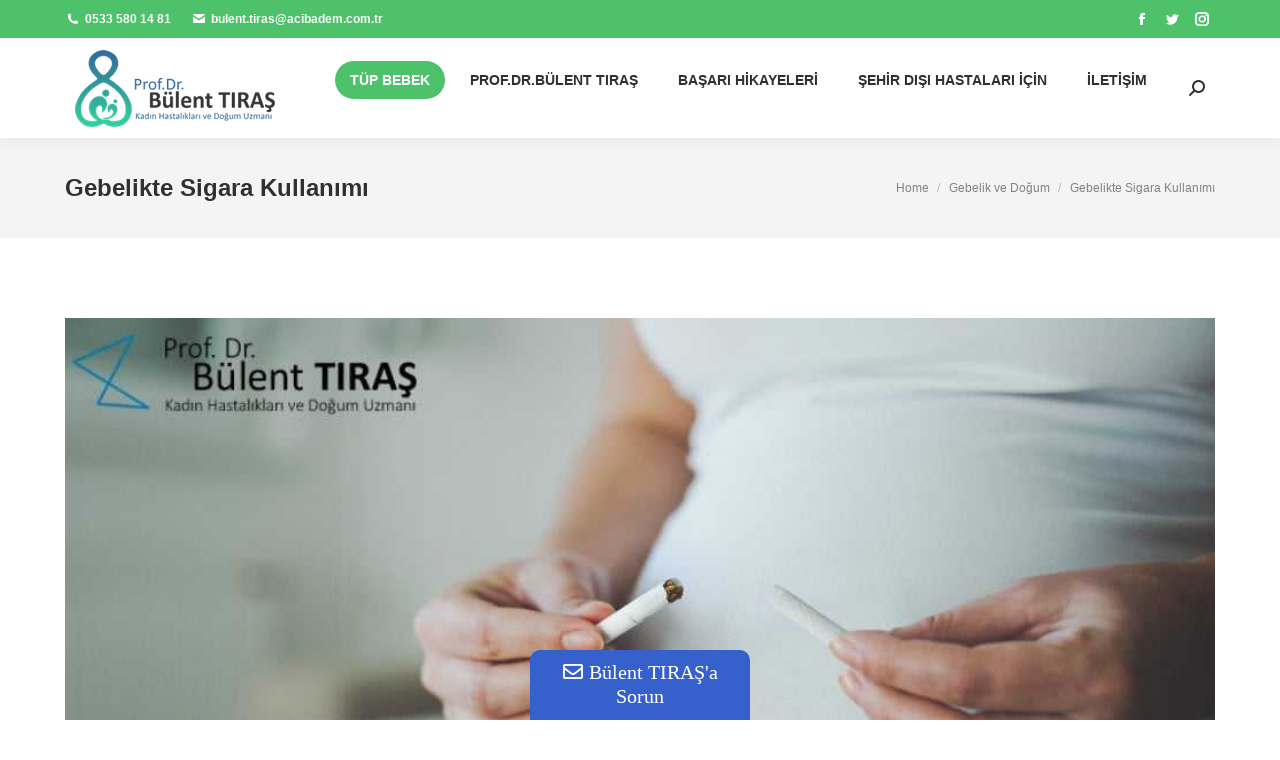

--- FILE ---
content_type: text/html; charset=UTF-8
request_url: https://www.bulenttiras.com/gebelikte-sigara-kullanimi/
body_size: 21396
content:
<!DOCTYPE html>
<!--[if !(IE 6) | !(IE 7) | !(IE 8)  ]><!--><html lang="tr" class="no-js">
<!--<![endif]--><head><script data-no-optimize="1">var litespeed_docref=sessionStorage.getItem("litespeed_docref");litespeed_docref&&(Object.defineProperty(document,"referrer",{get:function(){return litespeed_docref}}),sessionStorage.removeItem("litespeed_docref"));</script> <meta charset="UTF-8" /><meta name="viewport" content="width=device-width, initial-scale=1, maximum-scale=1, user-scalable=0"><link rel="profile" href="https://gmpg.org/xfn/11" /> <script type="text/javascript">if (/Android|webOS|iPhone|iPad|iPod|BlackBerry|IEMobile|Opera Mini/i.test(navigator.userAgent)) {
                var originalAddEventListener = EventTarget.prototype.addEventListener,
                    oldWidth = window.innerWidth;

                EventTarget.prototype.addEventListener = function (eventName, eventHandler, useCapture) {
                    if (eventName === "resize") {
                        originalAddEventListener.call(this, eventName, function (event) {
                            if (oldWidth === window.innerWidth) {
                                return;
                            }
                            oldWidth = window.innerWidth;
                            if (eventHandler.handleEvent) {
                                eventHandler.handleEvent.call(this, event);
                            }
                            else {
                                eventHandler.call(this, event);
                            };
                        }, useCapture);
                    }
                    else {
                        originalAddEventListener.call(this, eventName, eventHandler, useCapture);
                    };
                };
            };</script> <meta name='robots' content='index, follow, max-image-preview:large, max-snippet:-1, max-video-preview:-1' /><title>Gebelikte Sigara Kullanımı</title><meta name="description" content="Gebelikte Sigara Kullanımı ne kadar zararlı? Gebelikte sigaranın olumsuz etkileri nelerdir ? Tüp bebek tedavisinde sigaranın etkileri nedir ?" /><link rel="canonical" href="https://www.bulenttiras.com/gebelikte-sigara-kullanimi/" /><meta property="og:locale" content="tr_TR" /><meta property="og:type" content="article" /><meta property="og:title" content="Gebelikte Sigara Kullanımı" /><meta property="og:description" content="Gebelikte Sigara Kullanımı ne kadar zararlı? Gebelikte sigaranın olumsuz etkileri nelerdir ? Tüp bebek tedavisinde sigaranın etkileri nedir ?" /><meta property="og:url" content="https://www.bulenttiras.com/gebelikte-sigara-kullanimi/" /><meta property="og:site_name" content="Prof.Dr. Bülent Tıraş" /><meta property="article:published_time" content="2013-05-25T15:16:00+00:00" /><meta property="article:modified_time" content="2021-04-26T17:27:33+00:00" /><meta property="og:image" content="https://www.bulenttiras.com/wp-content/uploads/2013/05/sigara-kullanimi-1.jpg" /><meta property="og:image:width" content="1000" /><meta property="og:image:height" content="667" /><meta property="og:image:type" content="image/jpeg" /><meta name="author" content="mehmet" /><meta name="twitter:card" content="summary_large_image" /><meta name="twitter:label1" content="Yazan:" /><meta name="twitter:data1" content="mehmet" /><meta name="twitter:label2" content="Tahmini okuma süresi" /><meta name="twitter:data2" content="3 dakika" /> <script type="application/ld+json" class="yoast-schema-graph">{"@context":"https://schema.org","@graph":[{"@type":"WebPage","@id":"https://www.bulenttiras.com/gebelikte-sigara-kullanimi/","url":"https://www.bulenttiras.com/gebelikte-sigara-kullanimi/","name":"Gebelikte Sigara Kullanımı","isPartOf":{"@id":"https://www.bulenttiras.com/#website"},"primaryImageOfPage":{"@id":"https://www.bulenttiras.com/gebelikte-sigara-kullanimi/#primaryimage"},"image":{"@id":"https://www.bulenttiras.com/gebelikte-sigara-kullanimi/#primaryimage"},"thumbnailUrl":"https://www.bulenttiras.com/wp-content/uploads/2013/05/sigara-kullanimi-1.jpg","datePublished":"2013-05-25T15:16:00+00:00","dateModified":"2021-04-26T17:27:33+00:00","author":{"@id":"https://www.bulenttiras.com/#/schema/person/1e3d8a18c706e182f74dbada4bfc59a5"},"description":"Gebelikte Sigara Kullanımı ne kadar zararlı? Gebelikte sigaranın olumsuz etkileri nelerdir ? Tüp bebek tedavisinde sigaranın etkileri nedir ?","breadcrumb":{"@id":"https://www.bulenttiras.com/gebelikte-sigara-kullanimi/#breadcrumb"},"inLanguage":"tr","potentialAction":[{"@type":"ReadAction","target":["https://www.bulenttiras.com/gebelikte-sigara-kullanimi/"]}]},{"@type":"ImageObject","inLanguage":"tr","@id":"https://www.bulenttiras.com/gebelikte-sigara-kullanimi/#primaryimage","url":"https://www.bulenttiras.com/wp-content/uploads/2013/05/sigara-kullanimi-1.jpg","contentUrl":"https://www.bulenttiras.com/wp-content/uploads/2013/05/sigara-kullanimi-1.jpg","width":1000,"height":667},{"@type":"BreadcrumbList","@id":"https://www.bulenttiras.com/gebelikte-sigara-kullanimi/#breadcrumb","itemListElement":[{"@type":"ListItem","position":1,"name":"td_module_mx4_title_excerpttd_module_mx4_title_excerpttd_module_mx4_title_excerpttd_module_mx4_title_excerptAna sayfa","item":"https://www.bulenttiras.com/"},{"@type":"ListItem","position":2,"name":"Gebelikte Sigara Kullanımı"}]},{"@type":"WebSite","@id":"https://www.bulenttiras.com/#website","url":"https://www.bulenttiras.com/","name":"td_module_mx4_title_excerpt","description":"Tüp Bebek Tedavisi İstanbul","alternateName":"td_module_mx4_title_excerpt","potentialAction":[{"@type":"SearchAction","target":{"@type":"EntryPoint","urlTemplate":"https://www.bulenttiras.com/?s={search_term_string}"},"query-input":"required name=search_term_string"}],"inLanguage":"tr"},{"@type":"Person","@id":"https://www.bulenttiras.com/#/schema/person/1e3d8a18c706e182f74dbada4bfc59a5","name":"mehmet","image":{"@type":"ImageObject","inLanguage":"tr","@id":"https://www.bulenttiras.com/#/schema/person/image/","url":"https://www.bulenttiras.com/wp-content/litespeed/avatar/76861c182ea27e5cd3b72e7b774733a2.jpg?ver=1768452120","contentUrl":"https://www.bulenttiras.com/wp-content/litespeed/avatar/76861c182ea27e5cd3b72e7b774733a2.jpg?ver=1768452120","caption":"mehmet"}}]}</script> <link rel='dns-prefetch' href='//fonts.googleapis.com' /><link rel="alternate" type="application/rss+xml" title="Prof.Dr. Bülent Tıraş &raquo; beslemesi" href="https://www.bulenttiras.com/feed/" /><link rel="alternate" type="application/rss+xml" title="Prof.Dr. Bülent Tıraş &raquo; yorum beslemesi" href="https://www.bulenttiras.com/comments/feed/" /><link data-optimized="1" rel='stylesheet' id='bootstrap-css' href='https://www.bulenttiras.com/wp-content/litespeed/css/f2dc77a435ce3c81179aafab86b9ceed.css?ver=c0094' type='text/css' media='all' /><link data-optimized="1" rel='stylesheet' id='tupbebek-hesaplama-stylesheet-css' href='https://www.bulenttiras.com/wp-content/litespeed/css/df9189c904fb159442f3efd6f6aab9f8.css?ver=586a2' type='text/css' media='all' /><link data-optimized="1" rel='stylesheet' id='wp-block-library-css' href='https://www.bulenttiras.com/wp-content/litespeed/css/9296265394ef57dbb5f0a7dbc1689c51.css?ver=1a9c0' type='text/css' media='all' /><style id='wp-block-library-theme-inline-css' type='text/css'>.wp-block-audio figcaption{color:#555;font-size:13px;text-align:center}.is-dark-theme .wp-block-audio figcaption{color:hsla(0,0%,100%,.65)}.wp-block-audio{margin:0 0 1em}.wp-block-code{border:1px solid #ccc;border-radius:4px;font-family:Menlo,Consolas,monaco,monospace;padding:.8em 1em}.wp-block-embed figcaption{color:#555;font-size:13px;text-align:center}.is-dark-theme .wp-block-embed figcaption{color:hsla(0,0%,100%,.65)}.wp-block-embed{margin:0 0 1em}.blocks-gallery-caption{color:#555;font-size:13px;text-align:center}.is-dark-theme .blocks-gallery-caption{color:hsla(0,0%,100%,.65)}.wp-block-image figcaption{color:#555;font-size:13px;text-align:center}.is-dark-theme .wp-block-image figcaption{color:hsla(0,0%,100%,.65)}.wp-block-image{margin:0 0 1em}.wp-block-pullquote{border-top:4px solid;border-bottom:4px solid;margin-bottom:1.75em;color:currentColor}.wp-block-pullquote__citation,.wp-block-pullquote cite,.wp-block-pullquote footer{color:currentColor;text-transform:uppercase;font-size:.8125em;font-style:normal}.wp-block-quote{border-left:.25em solid;margin:0 0 1.75em;padding-left:1em}.wp-block-quote cite,.wp-block-quote footer{color:currentColor;font-size:.8125em;position:relative;font-style:normal}.wp-block-quote.has-text-align-right{border-left:none;border-right:.25em solid;padding-left:0;padding-right:1em}.wp-block-quote.has-text-align-center{border:none;padding-left:0}.wp-block-quote.is-large,.wp-block-quote.is-style-large,.wp-block-quote.is-style-plain{border:none}.wp-block-search .wp-block-search__label{font-weight:700}.wp-block-search__button{border:1px solid #ccc;padding:.375em .625em}:where(.wp-block-group.has-background){padding:1.25em 2.375em}.wp-block-separator.has-css-opacity{opacity:.4}.wp-block-separator{border:none;border-bottom:2px solid;margin-left:auto;margin-right:auto}.wp-block-separator.has-alpha-channel-opacity{opacity:1}.wp-block-separator:not(.is-style-wide):not(.is-style-dots){width:100px}.wp-block-separator.has-background:not(.is-style-dots){border-bottom:none;height:1px}.wp-block-separator.has-background:not(.is-style-wide):not(.is-style-dots){height:2px}.wp-block-table{margin:"0 0 1em 0"}.wp-block-table thead{border-bottom:3px solid}.wp-block-table tfoot{border-top:3px solid}.wp-block-table td,.wp-block-table th{word-break:normal}.wp-block-table figcaption{color:#555;font-size:13px;text-align:center}.is-dark-theme .wp-block-table figcaption{color:hsla(0,0%,100%,.65)}.wp-block-video figcaption{color:#555;font-size:13px;text-align:center}.is-dark-theme .wp-block-video figcaption{color:hsla(0,0%,100%,.65)}.wp-block-video{margin:0 0 1em}.wp-block-template-part.has-background{padding:1.25em 2.375em;margin-top:0;margin-bottom:0}</style><link data-optimized="1" rel='stylesheet' id='classic-theme-styles-css' href='https://www.bulenttiras.com/wp-content/litespeed/css/b89a819b00e7045248c28fad807e4f09.css?ver=5c72b' type='text/css' media='all' /><style id='global-styles-inline-css' type='text/css'>body{--wp--preset--color--black: #000000;--wp--preset--color--cyan-bluish-gray: #abb8c3;--wp--preset--color--white: #FFF;--wp--preset--color--pale-pink: #f78da7;--wp--preset--color--vivid-red: #cf2e2e;--wp--preset--color--luminous-vivid-orange: #ff6900;--wp--preset--color--luminous-vivid-amber: #fcb900;--wp--preset--color--light-green-cyan: #7bdcb5;--wp--preset--color--vivid-green-cyan: #00d084;--wp--preset--color--pale-cyan-blue: #8ed1fc;--wp--preset--color--vivid-cyan-blue: #0693e3;--wp--preset--color--vivid-purple: #9b51e0;--wp--preset--color--accent: #4dc26b;--wp--preset--color--dark-gray: #111;--wp--preset--color--light-gray: #767676;--wp--preset--gradient--vivid-cyan-blue-to-vivid-purple: linear-gradient(135deg,rgba(6,147,227,1) 0%,rgb(155,81,224) 100%);--wp--preset--gradient--light-green-cyan-to-vivid-green-cyan: linear-gradient(135deg,rgb(122,220,180) 0%,rgb(0,208,130) 100%);--wp--preset--gradient--luminous-vivid-amber-to-luminous-vivid-orange: linear-gradient(135deg,rgba(252,185,0,1) 0%,rgba(255,105,0,1) 100%);--wp--preset--gradient--luminous-vivid-orange-to-vivid-red: linear-gradient(135deg,rgba(255,105,0,1) 0%,rgb(207,46,46) 100%);--wp--preset--gradient--very-light-gray-to-cyan-bluish-gray: linear-gradient(135deg,rgb(238,238,238) 0%,rgb(169,184,195) 100%);--wp--preset--gradient--cool-to-warm-spectrum: linear-gradient(135deg,rgb(74,234,220) 0%,rgb(151,120,209) 20%,rgb(207,42,186) 40%,rgb(238,44,130) 60%,rgb(251,105,98) 80%,rgb(254,248,76) 100%);--wp--preset--gradient--blush-light-purple: linear-gradient(135deg,rgb(255,206,236) 0%,rgb(152,150,240) 100%);--wp--preset--gradient--blush-bordeaux: linear-gradient(135deg,rgb(254,205,165) 0%,rgb(254,45,45) 50%,rgb(107,0,62) 100%);--wp--preset--gradient--luminous-dusk: linear-gradient(135deg,rgb(255,203,112) 0%,rgb(199,81,192) 50%,rgb(65,88,208) 100%);--wp--preset--gradient--pale-ocean: linear-gradient(135deg,rgb(255,245,203) 0%,rgb(182,227,212) 50%,rgb(51,167,181) 100%);--wp--preset--gradient--electric-grass: linear-gradient(135deg,rgb(202,248,128) 0%,rgb(113,206,126) 100%);--wp--preset--gradient--midnight: linear-gradient(135deg,rgb(2,3,129) 0%,rgb(40,116,252) 100%);--wp--preset--duotone--dark-grayscale: url('#wp-duotone-dark-grayscale');--wp--preset--duotone--grayscale: url('#wp-duotone-grayscale');--wp--preset--duotone--purple-yellow: url('#wp-duotone-purple-yellow');--wp--preset--duotone--blue-red: url('#wp-duotone-blue-red');--wp--preset--duotone--midnight: url('#wp-duotone-midnight');--wp--preset--duotone--magenta-yellow: url('#wp-duotone-magenta-yellow');--wp--preset--duotone--purple-green: url('#wp-duotone-purple-green');--wp--preset--duotone--blue-orange: url('#wp-duotone-blue-orange');--wp--preset--font-size--small: 13px;--wp--preset--font-size--medium: 20px;--wp--preset--font-size--large: 36px;--wp--preset--font-size--x-large: 42px;--wp--preset--spacing--20: 0.44rem;--wp--preset--spacing--30: 0.67rem;--wp--preset--spacing--40: 1rem;--wp--preset--spacing--50: 1.5rem;--wp--preset--spacing--60: 2.25rem;--wp--preset--spacing--70: 3.38rem;--wp--preset--spacing--80: 5.06rem;}:where(.is-layout-flex){gap: 0.5em;}body .is-layout-flow > .alignleft{float: left;margin-inline-start: 0;margin-inline-end: 2em;}body .is-layout-flow > .alignright{float: right;margin-inline-start: 2em;margin-inline-end: 0;}body .is-layout-flow > .aligncenter{margin-left: auto !important;margin-right: auto !important;}body .is-layout-constrained > .alignleft{float: left;margin-inline-start: 0;margin-inline-end: 2em;}body .is-layout-constrained > .alignright{float: right;margin-inline-start: 2em;margin-inline-end: 0;}body .is-layout-constrained > .aligncenter{margin-left: auto !important;margin-right: auto !important;}body .is-layout-constrained > :where(:not(.alignleft):not(.alignright):not(.alignfull)){max-width: var(--wp--style--global--content-size);margin-left: auto !important;margin-right: auto !important;}body .is-layout-constrained > .alignwide{max-width: var(--wp--style--global--wide-size);}body .is-layout-flex{display: flex;}body .is-layout-flex{flex-wrap: wrap;align-items: center;}body .is-layout-flex > *{margin: 0;}:where(.wp-block-columns.is-layout-flex){gap: 2em;}.has-black-color{color: var(--wp--preset--color--black) !important;}.has-cyan-bluish-gray-color{color: var(--wp--preset--color--cyan-bluish-gray) !important;}.has-white-color{color: var(--wp--preset--color--white) !important;}.has-pale-pink-color{color: var(--wp--preset--color--pale-pink) !important;}.has-vivid-red-color{color: var(--wp--preset--color--vivid-red) !important;}.has-luminous-vivid-orange-color{color: var(--wp--preset--color--luminous-vivid-orange) !important;}.has-luminous-vivid-amber-color{color: var(--wp--preset--color--luminous-vivid-amber) !important;}.has-light-green-cyan-color{color: var(--wp--preset--color--light-green-cyan) !important;}.has-vivid-green-cyan-color{color: var(--wp--preset--color--vivid-green-cyan) !important;}.has-pale-cyan-blue-color{color: var(--wp--preset--color--pale-cyan-blue) !important;}.has-vivid-cyan-blue-color{color: var(--wp--preset--color--vivid-cyan-blue) !important;}.has-vivid-purple-color{color: var(--wp--preset--color--vivid-purple) !important;}.has-black-background-color{background-color: var(--wp--preset--color--black) !important;}.has-cyan-bluish-gray-background-color{background-color: var(--wp--preset--color--cyan-bluish-gray) !important;}.has-white-background-color{background-color: var(--wp--preset--color--white) !important;}.has-pale-pink-background-color{background-color: var(--wp--preset--color--pale-pink) !important;}.has-vivid-red-background-color{background-color: var(--wp--preset--color--vivid-red) !important;}.has-luminous-vivid-orange-background-color{background-color: var(--wp--preset--color--luminous-vivid-orange) !important;}.has-luminous-vivid-amber-background-color{background-color: var(--wp--preset--color--luminous-vivid-amber) !important;}.has-light-green-cyan-background-color{background-color: var(--wp--preset--color--light-green-cyan) !important;}.has-vivid-green-cyan-background-color{background-color: var(--wp--preset--color--vivid-green-cyan) !important;}.has-pale-cyan-blue-background-color{background-color: var(--wp--preset--color--pale-cyan-blue) !important;}.has-vivid-cyan-blue-background-color{background-color: var(--wp--preset--color--vivid-cyan-blue) !important;}.has-vivid-purple-background-color{background-color: var(--wp--preset--color--vivid-purple) !important;}.has-black-border-color{border-color: var(--wp--preset--color--black) !important;}.has-cyan-bluish-gray-border-color{border-color: var(--wp--preset--color--cyan-bluish-gray) !important;}.has-white-border-color{border-color: var(--wp--preset--color--white) !important;}.has-pale-pink-border-color{border-color: var(--wp--preset--color--pale-pink) !important;}.has-vivid-red-border-color{border-color: var(--wp--preset--color--vivid-red) !important;}.has-luminous-vivid-orange-border-color{border-color: var(--wp--preset--color--luminous-vivid-orange) !important;}.has-luminous-vivid-amber-border-color{border-color: var(--wp--preset--color--luminous-vivid-amber) !important;}.has-light-green-cyan-border-color{border-color: var(--wp--preset--color--light-green-cyan) !important;}.has-vivid-green-cyan-border-color{border-color: var(--wp--preset--color--vivid-green-cyan) !important;}.has-pale-cyan-blue-border-color{border-color: var(--wp--preset--color--pale-cyan-blue) !important;}.has-vivid-cyan-blue-border-color{border-color: var(--wp--preset--color--vivid-cyan-blue) !important;}.has-vivid-purple-border-color{border-color: var(--wp--preset--color--vivid-purple) !important;}.has-vivid-cyan-blue-to-vivid-purple-gradient-background{background: var(--wp--preset--gradient--vivid-cyan-blue-to-vivid-purple) !important;}.has-light-green-cyan-to-vivid-green-cyan-gradient-background{background: var(--wp--preset--gradient--light-green-cyan-to-vivid-green-cyan) !important;}.has-luminous-vivid-amber-to-luminous-vivid-orange-gradient-background{background: var(--wp--preset--gradient--luminous-vivid-amber-to-luminous-vivid-orange) !important;}.has-luminous-vivid-orange-to-vivid-red-gradient-background{background: var(--wp--preset--gradient--luminous-vivid-orange-to-vivid-red) !important;}.has-very-light-gray-to-cyan-bluish-gray-gradient-background{background: var(--wp--preset--gradient--very-light-gray-to-cyan-bluish-gray) !important;}.has-cool-to-warm-spectrum-gradient-background{background: var(--wp--preset--gradient--cool-to-warm-spectrum) !important;}.has-blush-light-purple-gradient-background{background: var(--wp--preset--gradient--blush-light-purple) !important;}.has-blush-bordeaux-gradient-background{background: var(--wp--preset--gradient--blush-bordeaux) !important;}.has-luminous-dusk-gradient-background{background: var(--wp--preset--gradient--luminous-dusk) !important;}.has-pale-ocean-gradient-background{background: var(--wp--preset--gradient--pale-ocean) !important;}.has-electric-grass-gradient-background{background: var(--wp--preset--gradient--electric-grass) !important;}.has-midnight-gradient-background{background: var(--wp--preset--gradient--midnight) !important;}.has-small-font-size{font-size: var(--wp--preset--font-size--small) !important;}.has-medium-font-size{font-size: var(--wp--preset--font-size--medium) !important;}.has-large-font-size{font-size: var(--wp--preset--font-size--large) !important;}.has-x-large-font-size{font-size: var(--wp--preset--font-size--x-large) !important;}
.wp-block-navigation a:where(:not(.wp-element-button)){color: inherit;}
:where(.wp-block-columns.is-layout-flex){gap: 2em;}
.wp-block-pullquote{font-size: 1.5em;line-height: 1.6;}</style><link data-optimized="1" rel='stylesheet' id='dt-pregnancy-addon-css' href='https://www.bulenttiras.com/wp-content/litespeed/css/a5a56b32dc6dc817e148d954d9f10f8b.css?ver=521ba' type='text/css' media='all' /><link data-optimized="1" rel='stylesheet' id='the7-font-css' href='https://www.bulenttiras.com/wp-content/litespeed/css/6dbebbeb9ff337bee31510acfb75d5db.css?ver=7af55' type='text/css' media='all' /><link data-optimized="1" rel='stylesheet' id='the7-awesome-fonts-css' href='https://www.bulenttiras.com/wp-content/litespeed/css/9790f6eebb697df4e8b3f3737039ae8c.css?ver=99bad' type='text/css' media='all' /><link data-optimized="1" rel='stylesheet' id='the7-awesome-fonts-back-css' href='https://www.bulenttiras.com/wp-content/litespeed/css/9ccab9e67357b9b2b28eb73e5f5d5fef.css?ver=777ce' type='text/css' media='all' /><link data-optimized="1" rel='stylesheet' id='the7-icomoon-brankic-32x32-css' href='https://www.bulenttiras.com/wp-content/litespeed/css/8f7b09392b00e32165d836bc0e616962.css?ver=289ae' type='text/css' media='all' /><link data-optimized="1" rel='stylesheet' id='the7-icomoon-free-social-contact-16x16-css' href='https://www.bulenttiras.com/wp-content/litespeed/css/82e031e82be789ceab67a6b16296f0b9.css?ver=0a45b' type='text/css' media='all' /><link data-optimized="1" rel='stylesheet' id='dt-main-css' href='https://www.bulenttiras.com/wp-content/litespeed/css/377a5d0b3a09315875d4d3118b67c5c2.css?ver=6c65a' type='text/css' media='all' /><style id='dt-main-inline-css' type='text/css'>body #load {
  display: block;
  height: 100%;
  overflow: hidden;
  position: fixed;
  width: 100%;
  z-index: 9901;
  opacity: 1;
  visibility: visible;
  transition: all .35s ease-out;
}
.load-wrap {
  width: 100%;
  height: 100%;
  background-position: center center;
  background-repeat: no-repeat;
  text-align: center;
  display: -ms-flexbox;
  display: -ms-flex;
  display: flex;
  -ms-align-items: center;
  -ms-flex-align: center;
  align-items: center;
  -ms-flex-flow: column wrap;
  flex-flow: column wrap;
  -ms-flex-pack: center;
  -ms-justify-content: center;
  justify-content: center;
}
.load-wrap > svg {
  position: absolute;
  top: 50%;
  left: 50%;
  transform: translate(-50%,-50%);
}
#load {
  background: var(--the7-elementor-beautiful-loading-bg,rgba(77,194,107,0.96));
  --the7-beautiful-spinner-color2: var(--the7-beautiful-spinner-color,#ffffff);
}</style><link data-optimized="1" rel='stylesheet' id='the7-custom-scrollbar-css' href='https://www.bulenttiras.com/wp-content/litespeed/css/6b6d57b4b078b057e2294a69fc7eba4f.css?ver=95ae9' type='text/css' media='all' /><link data-optimized="1" rel='stylesheet' id='the7-wpbakery-css' href='https://www.bulenttiras.com/wp-content/litespeed/css/82c91191fff7bb33382a18b069bcb51e.css?ver=d8c6a' type='text/css' media='all' /><link data-optimized="1" rel='stylesheet' id='the7-core-css' href='https://www.bulenttiras.com/wp-content/litespeed/css/ad30386d198568422304df1407953abc.css?ver=8d621' type='text/css' media='all' /><link data-optimized="1" rel='stylesheet' id='the7-css-vars-css' href='https://www.bulenttiras.com/wp-content/litespeed/css/6d9a688daaa37cfd30b51e9f8b618bb4.css?ver=a35ab' type='text/css' media='all' /><link data-optimized="1" rel='stylesheet' id='dt-custom-css' href='https://www.bulenttiras.com/wp-content/litespeed/css/dd3f04efbc112a507bdb5319454ca259.css?ver=e9222' type='text/css' media='all' /><link data-optimized="1" rel='stylesheet' id='dt-media-css' href='https://www.bulenttiras.com/wp-content/litespeed/css/81057d9008dd540a130cb06836904aa8.css?ver=4cafe' type='text/css' media='all' /><link data-optimized="1" rel='stylesheet' id='the7-mega-menu-css' href='https://www.bulenttiras.com/wp-content/litespeed/css/f7e2f0aa33b73225e604e09d8dfcb742.css?ver=1c0d4' type='text/css' media='all' /><link data-optimized="1" rel='stylesheet' id='the7-elements-css' href='https://www.bulenttiras.com/wp-content/litespeed/css/4f10dac4ee3b3b4754cee854ab32ba29.css?ver=3ad02' type='text/css' media='all' /><link data-optimized="1" rel='stylesheet' id='style-css' href='https://www.bulenttiras.com/wp-content/litespeed/css/b6746bbd8d890fbafd521a1670402273.css?ver=e22b8' type='text/css' media='all' /><link data-optimized="1" rel='stylesheet' id='the7-elementor-global-css' href='https://www.bulenttiras.com/wp-content/litespeed/css/ff977ab9b51ac940c7372028f09310be.css?ver=2e87d' type='text/css' media='all' /><link data-optimized="1" rel='stylesheet' id='font-awesome-css-css' href='https://www.bulenttiras.com/wp-content/litespeed/css/e16dccccfa5e975b37711da2225f5092.css?ver=a0b50' type='text/css' media='all' /><link data-optimized="1" rel='stylesheet' id='mystickyelements-front-css-css' href='https://www.bulenttiras.com/wp-content/litespeed/css/17ac2154018ba56daf2acd1007b8bd78.css?ver=04256' type='text/css' media='all' /><link data-optimized="1" rel='stylesheet' id='intl-tel-input-css' href='https://www.bulenttiras.com/wp-content/litespeed/css/1dd93bc8886eb578a499e80eab058642.css?ver=3e20d' type='text/css' media='all' /> <script type='text/javascript' src='https://www.bulenttiras.com/wp-includes/js/jquery/jquery.min.js?ver=3.6.1' id='jquery-core-js'></script> <script data-optimized="1" type='text/javascript' src='https://www.bulenttiras.com/wp-content/litespeed/js/42d1eb9a3b0bc823900398c4ba4f41b3.js?ver=5b5f0' id='jquery-migrate-js'></script> <script type='text/javascript' id='dt-above-fold-js-extra'>/*  */
var dtLocal = {"themeUrl":"https:\/\/www.bulenttiras.com\/wp-content\/themes\/dt-the7","passText":"To view this protected post, enter the password below:","moreButtonText":{"loading":"Loading...","loadMore":"Load more"},"postID":"1009","ajaxurl":"https:\/\/www.bulenttiras.com\/wp-admin\/admin-ajax.php","REST":{"baseUrl":"https:\/\/www.bulenttiras.com\/wp-json\/the7\/v1","endpoints":{"sendMail":"\/send-mail"}},"contactMessages":{"required":"One or more fields have an error. Please check and try again.","terms":"Please accept the privacy policy.","fillTheCaptchaError":"Please, fill the captcha."},"captchaSiteKey":"6LfiHHApAAAAAJ9GETyCfAXjxoygtdprUhzo028j","ajaxNonce":"b202503bf4","pageData":"","themeSettings":{"smoothScroll":"off","lazyLoading":false,"desktopHeader":{"height":100},"ToggleCaptionEnabled":"disabled","ToggleCaption":"Navigation","floatingHeader":{"showAfter":140,"showMenu":true,"height":60,"logo":{"showLogo":true,"html":"<img class=\" preload-me\" src=\"https:\/\/www.bulenttiras.com\/wp-content\/uploads\/2022\/12\/logo-1.png\" srcset=\"https:\/\/www.bulenttiras.com\/wp-content\/uploads\/2022\/12\/logo-1.png 200w, https:\/\/www.bulenttiras.com\/wp-content\/uploads\/2022\/12\/logo-1.png 200w\" width=\"200\" height=\"77\"   sizes=\"200px\" alt=\"Prof.Dr. B\u00fclent T\u0131ra\u015f\" \/>","url":"https:\/\/www.bulenttiras.com\/"}},"topLine":{"floatingTopLine":{"logo":{"showLogo":false,"html":""}}},"mobileHeader":{"firstSwitchPoint":1040,"secondSwitchPoint":778,"firstSwitchPointHeight":60,"secondSwitchPointHeight":60,"mobileToggleCaptionEnabled":"disabled","mobileToggleCaption":"Menu"},"stickyMobileHeaderFirstSwitch":{"logo":{"html":"<img class=\" preload-me\" src=\"https:\/\/www.bulenttiras.com\/wp-content\/uploads\/2022\/12\/logo-1.png\" srcset=\"https:\/\/www.bulenttiras.com\/wp-content\/uploads\/2022\/12\/logo-1.png 200w, https:\/\/www.bulenttiras.com\/wp-content\/uploads\/2022\/12\/logo-1.png 200w\" width=\"200\" height=\"77\"   sizes=\"200px\" alt=\"Prof.Dr. B\u00fclent T\u0131ra\u015f\" \/>"}},"stickyMobileHeaderSecondSwitch":{"logo":{"html":"<img class=\" preload-me\" src=\"https:\/\/www.bulenttiras.com\/wp-content\/uploads\/2022\/12\/logo-1.png\" srcset=\"https:\/\/www.bulenttiras.com\/wp-content\/uploads\/2022\/12\/logo-1.png 200w, https:\/\/www.bulenttiras.com\/wp-content\/uploads\/2022\/12\/logo-1.png 200w\" width=\"200\" height=\"77\"   sizes=\"200px\" alt=\"Prof.Dr. B\u00fclent T\u0131ra\u015f\" \/>"}},"sidebar":{"switchPoint":992},"boxedWidth":"1280px"},"VCMobileScreenWidth":"768","elementor":{"settings":{"container_width":1140}}};
var dtShare = {"shareButtonText":{"facebook":"Share on Facebook","twitter":"Tweet","pinterest":"Pin it","linkedin":"Share on Linkedin","whatsapp":"Share on Whatsapp"},"overlayOpacity":"85"};
/*  */</script> <script data-optimized="1" type='text/javascript' src='https://www.bulenttiras.com/wp-content/litespeed/js/137901c094a66c8972cacef93f40b732.js?ver=a658a' id='dt-above-fold-js'></script> <link rel="https://api.w.org/" href="https://www.bulenttiras.com/wp-json/" /><link rel="alternate" type="application/json" href="https://www.bulenttiras.com/wp-json/wp/v2/posts/1009" /><link rel="EditURI" type="application/rsd+xml" title="RSD" href="https://www.bulenttiras.com/xmlrpc.php?rsd" /><link rel="wlwmanifest" type="application/wlwmanifest+xml" href="https://www.bulenttiras.com/wp-includes/wlwmanifest.xml" /><meta name="generator" content="WordPress 6.1.7" /><link rel='shortlink' href='https://www.bulenttiras.com/?p=1009' /><link rel="alternate" type="application/json+oembed" href="https://www.bulenttiras.com/wp-json/oembed/1.0/embed?url=https%3A%2F%2Fwww.bulenttiras.com%2Fgebelikte-sigara-kullanimi%2F" /><link rel="alternate" type="text/xml+oembed" href="https://www.bulenttiras.com/wp-json/oembed/1.0/embed?url=https%3A%2F%2Fwww.bulenttiras.com%2Fgebelikte-sigara-kullanimi%2F&#038;format=xml" /><meta name="generator" content="Elementor 3.14.1; features: e_dom_optimization, e_optimized_assets_loading, a11y_improvements; settings: css_print_method-external, google_font-enabled, font_display-swap"><meta name="generator" content="Powered by WPBakery Page Builder - drag and drop page builder for WordPress."/><meta name="generator" content="Powered by Slider Revolution 6.6.5 - responsive, Mobile-Friendly Slider Plugin for WordPress with comfortable drag and drop interface." /> <script type="text/javascript" id="the7-loader-script">document.addEventListener("DOMContentLoaded", function(event) {
	var load = document.getElementById("load");
	if(!load.classList.contains('loader-removed')){
		var removeLoading = setTimeout(function() {
			load.className += " loader-removed";
		}, 300);
	}
});</script> <link rel="icon" href="https://www.bulenttiras.com/wp-content/uploads/sites/25/2016/08/the7-new-fav1.gif" type="image/gif" sizes="16x16"/><link rel="icon" href="https://www.bulenttiras.com/wp-content/uploads/sites/25/2016/08/the7-new-fav-hd1.gif" type="image/gif" sizes="32x32"/><script>function setREVStartSize(e){
			//window.requestAnimationFrame(function() {
				window.RSIW = window.RSIW===undefined ? window.innerWidth : window.RSIW;
				window.RSIH = window.RSIH===undefined ? window.innerHeight : window.RSIH;
				try {
					var pw = document.getElementById(e.c).parentNode.offsetWidth,
						newh;
					pw = pw===0 || isNaN(pw) || (e.l=="fullwidth" || e.layout=="fullwidth") ? window.RSIW : pw;
					e.tabw = e.tabw===undefined ? 0 : parseInt(e.tabw);
					e.thumbw = e.thumbw===undefined ? 0 : parseInt(e.thumbw);
					e.tabh = e.tabh===undefined ? 0 : parseInt(e.tabh);
					e.thumbh = e.thumbh===undefined ? 0 : parseInt(e.thumbh);
					e.tabhide = e.tabhide===undefined ? 0 : parseInt(e.tabhide);
					e.thumbhide = e.thumbhide===undefined ? 0 : parseInt(e.thumbhide);
					e.mh = e.mh===undefined || e.mh=="" || e.mh==="auto" ? 0 : parseInt(e.mh,0);
					if(e.layout==="fullscreen" || e.l==="fullscreen")
						newh = Math.max(e.mh,window.RSIH);
					else{
						e.gw = Array.isArray(e.gw) ? e.gw : [e.gw];
						for (var i in e.rl) if (e.gw[i]===undefined || e.gw[i]===0) e.gw[i] = e.gw[i-1];
						e.gh = e.el===undefined || e.el==="" || (Array.isArray(e.el) && e.el.length==0)? e.gh : e.el;
						e.gh = Array.isArray(e.gh) ? e.gh : [e.gh];
						for (var i in e.rl) if (e.gh[i]===undefined || e.gh[i]===0) e.gh[i] = e.gh[i-1];
											
						var nl = new Array(e.rl.length),
							ix = 0,
							sl;
						e.tabw = e.tabhide>=pw ? 0 : e.tabw;
						e.thumbw = e.thumbhide>=pw ? 0 : e.thumbw;
						e.tabh = e.tabhide>=pw ? 0 : e.tabh;
						e.thumbh = e.thumbhide>=pw ? 0 : e.thumbh;
						for (var i in e.rl) nl[i] = e.rl[i]<window.RSIW ? 0 : e.rl[i];
						sl = nl[0];
						for (var i in nl) if (sl>nl[i] && nl[i]>0) { sl = nl[i]; ix=i;}
						var m = pw>(e.gw[ix]+e.tabw+e.thumbw) ? 1 : (pw-(e.tabw+e.thumbw)) / (e.gw[ix]);
						newh =  (e.gh[ix] * m) + (e.tabh + e.thumbh);
					}
					var el = document.getElementById(e.c);
					if (el!==null && el) el.style.height = newh+"px";
					el = document.getElementById(e.c+"_wrapper");
					if (el!==null && el) {
						el.style.height = newh+"px";
						el.style.display = "block";
					}
				} catch(e){
					console.log("Failure at Presize of Slider:" + e)
				}
			//});
		  };</script> <noscript><style>.wpb_animate_when_almost_visible { opacity: 1; }</style></noscript></head><body id="the7-body" class="post-template-default single single-post postid-1009 single-format-standard wp-embed-responsive the7-core-ver-2.7.1 no-comments dt-responsive-on right-mobile-menu-close-icon ouside-menu-close-icon mobile-hamburger-close-bg-enable mobile-hamburger-close-bg-hover-enable  fade-medium-mobile-menu-close-icon fade-small-menu-close-icon srcset-enabled btn-flat custom-btn-color custom-btn-hover-color phantom-fade phantom-shadow-decoration phantom-main-logo-on floating-mobile-menu-icon top-header first-switch-logo-center first-switch-menu-left second-switch-logo-center second-switch-menu-left layzr-loading-on popup-message-style the7-ver-11.3.0 dt-fa-compatibility wpb-js-composer js-comp-ver-6.10.0 vc_responsive elementor-default elementor-kit-57300">
<svg xmlns="http://www.w3.org/2000/svg" viewBox="0 0 0 0" width="0" height="0" focusable="false" role="none" style="visibility: hidden; position: absolute; left: -9999px; overflow: hidden;" ><defs><filter id="wp-duotone-dark-grayscale"><feColorMatrix color-interpolation-filters="sRGB" type="matrix" values=" .299 .587 .114 0 0 .299 .587 .114 0 0 .299 .587 .114 0 0 .299 .587 .114 0 0 " /><feComponentTransfer color-interpolation-filters="sRGB" ><feFuncR type="table" tableValues="0 0.49803921568627" /><feFuncG type="table" tableValues="0 0.49803921568627" /><feFuncB type="table" tableValues="0 0.49803921568627" /><feFuncA type="table" tableValues="1 1" /></feComponentTransfer><feComposite in2="SourceGraphic" operator="in" /></filter></defs></svg><svg xmlns="http://www.w3.org/2000/svg" viewBox="0 0 0 0" width="0" height="0" focusable="false" role="none" style="visibility: hidden; position: absolute; left: -9999px; overflow: hidden;" ><defs><filter id="wp-duotone-grayscale"><feColorMatrix color-interpolation-filters="sRGB" type="matrix" values=" .299 .587 .114 0 0 .299 .587 .114 0 0 .299 .587 .114 0 0 .299 .587 .114 0 0 " /><feComponentTransfer color-interpolation-filters="sRGB" ><feFuncR type="table" tableValues="0 1" /><feFuncG type="table" tableValues="0 1" /><feFuncB type="table" tableValues="0 1" /><feFuncA type="table" tableValues="1 1" /></feComponentTransfer><feComposite in2="SourceGraphic" operator="in" /></filter></defs></svg><svg xmlns="http://www.w3.org/2000/svg" viewBox="0 0 0 0" width="0" height="0" focusable="false" role="none" style="visibility: hidden; position: absolute; left: -9999px; overflow: hidden;" ><defs><filter id="wp-duotone-purple-yellow"><feColorMatrix color-interpolation-filters="sRGB" type="matrix" values=" .299 .587 .114 0 0 .299 .587 .114 0 0 .299 .587 .114 0 0 .299 .587 .114 0 0 " /><feComponentTransfer color-interpolation-filters="sRGB" ><feFuncR type="table" tableValues="0.54901960784314 0.98823529411765" /><feFuncG type="table" tableValues="0 1" /><feFuncB type="table" tableValues="0.71764705882353 0.25490196078431" /><feFuncA type="table" tableValues="1 1" /></feComponentTransfer><feComposite in2="SourceGraphic" operator="in" /></filter></defs></svg><svg xmlns="http://www.w3.org/2000/svg" viewBox="0 0 0 0" width="0" height="0" focusable="false" role="none" style="visibility: hidden; position: absolute; left: -9999px; overflow: hidden;" ><defs><filter id="wp-duotone-blue-red"><feColorMatrix color-interpolation-filters="sRGB" type="matrix" values=" .299 .587 .114 0 0 .299 .587 .114 0 0 .299 .587 .114 0 0 .299 .587 .114 0 0 " /><feComponentTransfer color-interpolation-filters="sRGB" ><feFuncR type="table" tableValues="0 1" /><feFuncG type="table" tableValues="0 0.27843137254902" /><feFuncB type="table" tableValues="0.5921568627451 0.27843137254902" /><feFuncA type="table" tableValues="1 1" /></feComponentTransfer><feComposite in2="SourceGraphic" operator="in" /></filter></defs></svg><svg xmlns="http://www.w3.org/2000/svg" viewBox="0 0 0 0" width="0" height="0" focusable="false" role="none" style="visibility: hidden; position: absolute; left: -9999px; overflow: hidden;" ><defs><filter id="wp-duotone-midnight"><feColorMatrix color-interpolation-filters="sRGB" type="matrix" values=" .299 .587 .114 0 0 .299 .587 .114 0 0 .299 .587 .114 0 0 .299 .587 .114 0 0 " /><feComponentTransfer color-interpolation-filters="sRGB" ><feFuncR type="table" tableValues="0 0" /><feFuncG type="table" tableValues="0 0.64705882352941" /><feFuncB type="table" tableValues="0 1" /><feFuncA type="table" tableValues="1 1" /></feComponentTransfer><feComposite in2="SourceGraphic" operator="in" /></filter></defs></svg><svg xmlns="http://www.w3.org/2000/svg" viewBox="0 0 0 0" width="0" height="0" focusable="false" role="none" style="visibility: hidden; position: absolute; left: -9999px; overflow: hidden;" ><defs><filter id="wp-duotone-magenta-yellow"><feColorMatrix color-interpolation-filters="sRGB" type="matrix" values=" .299 .587 .114 0 0 .299 .587 .114 0 0 .299 .587 .114 0 0 .299 .587 .114 0 0 " /><feComponentTransfer color-interpolation-filters="sRGB" ><feFuncR type="table" tableValues="0.78039215686275 1" /><feFuncG type="table" tableValues="0 0.94901960784314" /><feFuncB type="table" tableValues="0.35294117647059 0.47058823529412" /><feFuncA type="table" tableValues="1 1" /></feComponentTransfer><feComposite in2="SourceGraphic" operator="in" /></filter></defs></svg><svg xmlns="http://www.w3.org/2000/svg" viewBox="0 0 0 0" width="0" height="0" focusable="false" role="none" style="visibility: hidden; position: absolute; left: -9999px; overflow: hidden;" ><defs><filter id="wp-duotone-purple-green"><feColorMatrix color-interpolation-filters="sRGB" type="matrix" values=" .299 .587 .114 0 0 .299 .587 .114 0 0 .299 .587 .114 0 0 .299 .587 .114 0 0 " /><feComponentTransfer color-interpolation-filters="sRGB" ><feFuncR type="table" tableValues="0.65098039215686 0.40392156862745" /><feFuncG type="table" tableValues="0 1" /><feFuncB type="table" tableValues="0.44705882352941 0.4" /><feFuncA type="table" tableValues="1 1" /></feComponentTransfer><feComposite in2="SourceGraphic" operator="in" /></filter></defs></svg><svg xmlns="http://www.w3.org/2000/svg" viewBox="0 0 0 0" width="0" height="0" focusable="false" role="none" style="visibility: hidden; position: absolute; left: -9999px; overflow: hidden;" ><defs><filter id="wp-duotone-blue-orange"><feColorMatrix color-interpolation-filters="sRGB" type="matrix" values=" .299 .587 .114 0 0 .299 .587 .114 0 0 .299 .587 .114 0 0 .299 .587 .114 0 0 " /><feComponentTransfer color-interpolation-filters="sRGB" ><feFuncR type="table" tableValues="0.098039215686275 1" /><feFuncG type="table" tableValues="0 0.66274509803922" /><feFuncB type="table" tableValues="0.84705882352941 0.41960784313725" /><feFuncA type="table" tableValues="1 1" /></feComponentTransfer><feComposite in2="SourceGraphic" operator="in" /></filter></defs></svg><div id="load" class="ring-loader"><div class="load-wrap"><style type="text/css">.the7-spinner {
        width: 72px;
        height: 72px;
        position: relative;
    }
    .the7-spinner > div {
        border-radius: 50%;
        width: 9px;
        left: 0;
        box-sizing: border-box;
        display: block;
        position: absolute;
        border: 9px solid #fff;
        width: 72px;
        height: 72px;
    }
    .the7-spinner-ring-bg{
        opacity: 0.25;
    }
    div.the7-spinner-ring {
        animation: spinner-animation 0.8s cubic-bezier(1, 1, 1, 1) infinite;
        border-color:var(--the7-beautiful-spinner-color2) transparent transparent transparent;
    }

    @keyframes spinner-animation{
        from{
            transform: rotate(0deg);
        }
        to {
            transform: rotate(360deg);
        }
    }</style><div class="the7-spinner"><div class="the7-spinner-ring-bg"></div><div class="the7-spinner-ring"></div></div></div></div><div id="page" >
<a class="skip-link screen-reader-text" href="#content">Skip to content</a><div class="masthead inline-header right widgets shadow-decoration shadow-mobile-header-decoration small-mobile-menu-icon mobile-menu-icon-bg-on mobile-menu-icon-hover-bg-on dt-parent-menu-clickable show-sub-menu-on-hover"  role="banner"><div class="top-bar top-bar-line-hide"><div class="top-bar-bg" ></div><div class="left-widgets mini-widgets"><span class="mini-contacts phone show-on-desktop in-top-bar-left in-menu-second-switch"><i class="fa-fw the7-mw-icon-phone-bold"></i>0533 580 14 81</span><span class="mini-contacts email show-on-desktop in-top-bar-left in-menu-second-switch"><i class="fa-fw the7-mw-icon-mail-bold"></i>bulent.tiras@acibadem.com.tr</span></div><div class="right-widgets mini-widgets"><div class="soc-ico show-on-desktop in-top-bar-right hide-on-second-switch custom-bg disabled-border border-off hover-custom-bg hover-disabled-border  hover-border-off"><a title="Facebook page opens in new window" href="https://tr-tr.facebook.com/DrBulentTiras/" target="_blank" class="facebook"><span class="soc-font-icon"></span><span class="screen-reader-text">Facebook page opens in new window</span></a><a title="Twitter page opens in new window" href="https://twitter.com/bulenttiras" target="_blank" class="twitter"><span class="soc-font-icon"></span><span class="screen-reader-text">Twitter page opens in new window</span></a><a title="Instagram page opens in new window" href="https://www.instagram.com/prof.dr.bulenttiras/" target="_blank" class="instagram"><span class="soc-font-icon"></span><span class="screen-reader-text">Instagram page opens in new window</span></a></div></div></div><header class="header-bar"><div class="branding"><div id="site-title" class="assistive-text">Prof.Dr. Bülent Tıraş</div><div id="site-description" class="assistive-text">Tüp Bebek Tedavisi İstanbul</div>
<a class="same-logo" href="https://www.bulenttiras.com/"><img class=" preload-me" src="https://www.bulenttiras.com/wp-content/uploads/2022/12/logo-1.png" srcset="https://www.bulenttiras.com/wp-content/uploads/2022/12/logo-1.png 200w, https://www.bulenttiras.com/wp-content/uploads/2022/12/logo-1.png 200w" width="200" height="77"   sizes="200px" alt="Prof.Dr. Bülent Tıraş" /></a></div><ul id="primary-menu" class="main-nav bg-outline-decoration hover-bg-decoration active-bg-decoration outside-item-remove-margin"><li class="menu-item menu-item-type-taxonomy menu-item-object-category menu-item-has-children menu-item-53400 first has-children depth-0"><a href='https://www.bulenttiras.com/tup-bebek/' data-level='1'><span class="menu-item-text"><span class="menu-text">Tüp Bebek</span></span></a><ul class="sub-nav level-arrows-on"><li class="menu-item menu-item-type-taxonomy menu-item-object-category menu-item-51316 first depth-1"><a href='https://www.bulenttiras.com/tup-bebek-yaptiranlar/' data-level='2'><span class="menu-item-text"><span class="menu-text">Tüp Bebek Yaptıranlar</span></span></a></li><li class="menu-item menu-item-type-taxonomy menu-item-object-category menu-item-51314 depth-1"><a href='https://www.bulenttiras.com/kisirlik-konulari/' data-level='2'><span class="menu-item-text"><span class="menu-text">Kısırlık</span></span></a></li><li class="menu-item menu-item-type-taxonomy menu-item-object-category menu-item-has-children menu-item-51313 has-children depth-1"><a href='https://www.bulenttiras.com/jinekoloji/' data-level='2'><span class="menu-item-text"><span class="menu-text">Jinekoloji</span></span></a><ul class="sub-nav level-arrows-on"><li class="menu-item menu-item-type-taxonomy menu-item-object-category current-post-ancestor current-menu-parent current-post-parent menu-item-has-children menu-item-51312 act first has-children depth-2"><a href='https://www.bulenttiras.com/gebelik-ve-dogum/' data-level='3'><span class="menu-item-text"><span class="menu-text">Gebelik ve Doğum</span></span></a><ul class="sub-nav level-arrows-on"><li class="menu-item menu-item-type-taxonomy menu-item-object-category menu-item-51311 first depth-3"><a href='https://www.bulenttiras.com/hafta-hafta-gebelik/' data-level='4'><span class="menu-item-text"><span class="menu-text">Hafta Hafta Gebelik</span></span></a></li><li class="menu-item menu-item-type-taxonomy menu-item-object-category menu-item-51315 depth-3"><a href='https://www.bulenttiras.com/menopoz/' data-level='4'><span class="menu-item-text"><span class="menu-text">Menopoz</span></span></a></li><li class="menu-item menu-item-type-taxonomy menu-item-object-category menu-item-51317 depth-3"><a href='https://www.bulenttiras.com/ay-ay-bebek-gelisimi/' data-level='4'><span class="menu-item-text"><span class="menu-text">Ay ay bebek gelişimi</span></span></a></li><li class="menu-item menu-item-type-taxonomy menu-item-object-category menu-item-51318 depth-3"><a href='https://www.bulenttiras.com/sezaryen/' data-level='4'><span class="menu-item-text"><span class="menu-text">Sezaryen</span></span></a></li></ul></li></ul></li></ul></li><li class="menu-item menu-item-type-custom menu-item-object-custom menu-item-has-children menu-item-51352 has-children depth-0"><a href='https://bulenttiras.com/prof-dr-bulent-tiras' data-level='1'><span class="menu-item-text"><span class="menu-text">Prof.Dr.Bülent Tıraş</span></span></a><ul class="sub-nav level-arrows-on"><li class="menu-item menu-item-type-post_type menu-item-object-page menu-item-51351 first depth-1"><a href='https://www.bulenttiras.com/akademik-kariyer/' data-level='2'><span class="menu-item-text"><span class="menu-text">Akademik Kariyer</span></span></a></li><li class="menu-item menu-item-type-post_type menu-item-object-page menu-item-51350 depth-1"><a href='https://www.bulenttiras.com/kitap-editorlugu/' data-level='2'><span class="menu-item-text"><span class="menu-text">Kitap Editörlüğü</span></span></a></li><li class="menu-item menu-item-type-post_type menu-item-object-page menu-item-51353 depth-1"><a href='https://www.bulenttiras.com/uluslar-arasi-yayinlar/' data-level='2'><span class="menu-item-text"><span class="menu-text">Uluslar Arası Yayınlar</span></span></a></li><li class="menu-item menu-item-type-post_type menu-item-object-page menu-item-51349 depth-1"><a href='https://www.bulenttiras.com/ulusal-yayinlar/' data-level='2'><span class="menu-item-text"><span class="menu-text">Ulusal Yayınlar</span></span></a></li><li class="menu-item menu-item-type-post_type menu-item-object-page menu-item-51348 depth-1"><a href='https://www.bulenttiras.com/kongre-kurs-topik-konusmalar/' data-level='2'><span class="menu-item-text"><span class="menu-text">Kongre/Kurs Topik Konuşmalar</span></span></a></li><li class="menu-item menu-item-type-post_type menu-item-object-page menu-item-51347 depth-1"><a href='https://www.bulenttiras.com/kitap-cevirisi/' data-level='2'><span class="menu-item-text"><span class="menu-text">Kitap Çevirisi</span></span></a></li><li class="menu-item menu-item-type-post_type menu-item-object-page menu-item-51346 depth-1"><a href='https://www.bulenttiras.com/dernek-uyelikleri/' data-level='2'><span class="menu-item-text"><span class="menu-text">Dernek Üyelikleri</span></span></a></li><li class="menu-item menu-item-type-post_type menu-item-object-page menu-item-51345 depth-1"><a href='https://www.bulenttiras.com/oduller/' data-level='2'><span class="menu-item-text"><span class="menu-text">Ödüller</span></span></a></li></ul></li><li class="menu-item menu-item-type-taxonomy menu-item-object-category menu-item-53828 depth-0"><a href='https://www.bulenttiras.com/tup-bebek-yaptiranlar/' data-level='1'><span class="menu-item-text"><span class="menu-text">Başarı Hikayeleri</span></span></a></li><li class="menu-item menu-item-type-post_type menu-item-object-page menu-item-has-children menu-item-51360 has-children depth-0"><a href='https://www.bulenttiras.com/sehir-disi-hastalari-icin-2/' data-level='1'><span class="menu-item-text"><span class="menu-text">Şehir Dışı Hastaları İçin</span></span></a><ul class="sub-nav level-arrows-on"><li class="menu-item menu-item-type-post_type menu-item-object-page menu-item-51359 first depth-1"><a href='https://www.bulenttiras.com/uluslararasi-hastalar-icin/' data-level='2'><span class="menu-item-text"><span class="menu-text">Uluslararası Hastalar İçin</span></span></a></li></ul></li><li class="menu-item menu-item-type-post_type menu-item-object-page menu-item-51330 last depth-0"><a href='https://www.bulenttiras.com/iletisim/' data-level='1'><span class="menu-item-text"><span class="menu-text">İletişim</span></span></a></li></ul><div class="mini-widgets"><div class="mini-search show-on-desktop near-logo-first-switch near-logo-second-switch overlay-search custom-icon"><form class="searchform mini-widget-searchform" role="search" method="get" action="https://www.bulenttiras.com/"><div class="screen-reader-text">Search:</div><div class='overlay-search-wrap'>
<input type="text" class="field searchform-s" name="s" value="" placeholder="Type and hit enter …" title="Search form"/>
<a href="" class="search-icon"><i class="the7-mw-icon-search-bold"></i></a></div><a href="" class="submit text-disable"><i class=" mw-icon the7-mw-icon-search-bold"></i></a><input type="submit" class="assistive-text searchsubmit" value="Go!"/></form></div></div></header></div><div role="navigation" class="dt-mobile-header mobile-menu-show-divider"><div class="dt-close-mobile-menu-icon"><div class="close-line-wrap"><span class="close-line"></span><span class="close-line"></span><span class="close-line"></span></div></div><ul id="mobile-menu" class="mobile-main-nav"><li class="menu-item menu-item-type-taxonomy menu-item-object-category menu-item-has-children menu-item-53400 first has-children depth-0"><a href='https://www.bulenttiras.com/tup-bebek/' data-level='1'><span class="menu-item-text"><span class="menu-text">Tüp Bebek</span></span></a><ul class="sub-nav level-arrows-on"><li class="menu-item menu-item-type-taxonomy menu-item-object-category menu-item-51316 first depth-1"><a href='https://www.bulenttiras.com/tup-bebek-yaptiranlar/' data-level='2'><span class="menu-item-text"><span class="menu-text">Tüp Bebek Yaptıranlar</span></span></a></li><li class="menu-item menu-item-type-taxonomy menu-item-object-category menu-item-51314 depth-1"><a href='https://www.bulenttiras.com/kisirlik-konulari/' data-level='2'><span class="menu-item-text"><span class="menu-text">Kısırlık</span></span></a></li><li class="menu-item menu-item-type-taxonomy menu-item-object-category menu-item-has-children menu-item-51313 has-children depth-1"><a href='https://www.bulenttiras.com/jinekoloji/' data-level='2'><span class="menu-item-text"><span class="menu-text">Jinekoloji</span></span></a><ul class="sub-nav level-arrows-on"><li class="menu-item menu-item-type-taxonomy menu-item-object-category current-post-ancestor current-menu-parent current-post-parent menu-item-has-children menu-item-51312 act first has-children depth-2"><a href='https://www.bulenttiras.com/gebelik-ve-dogum/' data-level='3'><span class="menu-item-text"><span class="menu-text">Gebelik ve Doğum</span></span></a><ul class="sub-nav level-arrows-on"><li class="menu-item menu-item-type-taxonomy menu-item-object-category menu-item-51311 first depth-3"><a href='https://www.bulenttiras.com/hafta-hafta-gebelik/' data-level='4'><span class="menu-item-text"><span class="menu-text">Hafta Hafta Gebelik</span></span></a></li><li class="menu-item menu-item-type-taxonomy menu-item-object-category menu-item-51315 depth-3"><a href='https://www.bulenttiras.com/menopoz/' data-level='4'><span class="menu-item-text"><span class="menu-text">Menopoz</span></span></a></li><li class="menu-item menu-item-type-taxonomy menu-item-object-category menu-item-51317 depth-3"><a href='https://www.bulenttiras.com/ay-ay-bebek-gelisimi/' data-level='4'><span class="menu-item-text"><span class="menu-text">Ay ay bebek gelişimi</span></span></a></li><li class="menu-item menu-item-type-taxonomy menu-item-object-category menu-item-51318 depth-3"><a href='https://www.bulenttiras.com/sezaryen/' data-level='4'><span class="menu-item-text"><span class="menu-text">Sezaryen</span></span></a></li></ul></li></ul></li></ul></li><li class="menu-item menu-item-type-custom menu-item-object-custom menu-item-has-children menu-item-51352 has-children depth-0"><a href='https://bulenttiras.com/prof-dr-bulent-tiras' data-level='1'><span class="menu-item-text"><span class="menu-text">Prof.Dr.Bülent Tıraş</span></span></a><ul class="sub-nav level-arrows-on"><li class="menu-item menu-item-type-post_type menu-item-object-page menu-item-51351 first depth-1"><a href='https://www.bulenttiras.com/akademik-kariyer/' data-level='2'><span class="menu-item-text"><span class="menu-text">Akademik Kariyer</span></span></a></li><li class="menu-item menu-item-type-post_type menu-item-object-page menu-item-51350 depth-1"><a href='https://www.bulenttiras.com/kitap-editorlugu/' data-level='2'><span class="menu-item-text"><span class="menu-text">Kitap Editörlüğü</span></span></a></li><li class="menu-item menu-item-type-post_type menu-item-object-page menu-item-51353 depth-1"><a href='https://www.bulenttiras.com/uluslar-arasi-yayinlar/' data-level='2'><span class="menu-item-text"><span class="menu-text">Uluslar Arası Yayınlar</span></span></a></li><li class="menu-item menu-item-type-post_type menu-item-object-page menu-item-51349 depth-1"><a href='https://www.bulenttiras.com/ulusal-yayinlar/' data-level='2'><span class="menu-item-text"><span class="menu-text">Ulusal Yayınlar</span></span></a></li><li class="menu-item menu-item-type-post_type menu-item-object-page menu-item-51348 depth-1"><a href='https://www.bulenttiras.com/kongre-kurs-topik-konusmalar/' data-level='2'><span class="menu-item-text"><span class="menu-text">Kongre/Kurs Topik Konuşmalar</span></span></a></li><li class="menu-item menu-item-type-post_type menu-item-object-page menu-item-51347 depth-1"><a href='https://www.bulenttiras.com/kitap-cevirisi/' data-level='2'><span class="menu-item-text"><span class="menu-text">Kitap Çevirisi</span></span></a></li><li class="menu-item menu-item-type-post_type menu-item-object-page menu-item-51346 depth-1"><a href='https://www.bulenttiras.com/dernek-uyelikleri/' data-level='2'><span class="menu-item-text"><span class="menu-text">Dernek Üyelikleri</span></span></a></li><li class="menu-item menu-item-type-post_type menu-item-object-page menu-item-51345 depth-1"><a href='https://www.bulenttiras.com/oduller/' data-level='2'><span class="menu-item-text"><span class="menu-text">Ödüller</span></span></a></li></ul></li><li class="menu-item menu-item-type-taxonomy menu-item-object-category menu-item-53828 depth-0"><a href='https://www.bulenttiras.com/tup-bebek-yaptiranlar/' data-level='1'><span class="menu-item-text"><span class="menu-text">Başarı Hikayeleri</span></span></a></li><li class="menu-item menu-item-type-post_type menu-item-object-page menu-item-has-children menu-item-51360 has-children depth-0"><a href='https://www.bulenttiras.com/sehir-disi-hastalari-icin-2/' data-level='1'><span class="menu-item-text"><span class="menu-text">Şehir Dışı Hastaları İçin</span></span></a><ul class="sub-nav level-arrows-on"><li class="menu-item menu-item-type-post_type menu-item-object-page menu-item-51359 first depth-1"><a href='https://www.bulenttiras.com/uluslararasi-hastalar-icin/' data-level='2'><span class="menu-item-text"><span class="menu-text">Uluslararası Hastalar İçin</span></span></a></li></ul></li><li class="menu-item menu-item-type-post_type menu-item-object-page menu-item-51330 last depth-0"><a href='https://www.bulenttiras.com/iletisim/' data-level='1'><span class="menu-item-text"><span class="menu-text">İletişim</span></span></a></li></ul><div class='mobile-mini-widgets-in-menu'></div></div><div class="page-title title-left solid-bg page-title-responsive-enabled"><div class="wf-wrap"><div class="page-title-head hgroup"><h1 class="entry-title">Gebelikte Sigara Kullanımı</h1></div><div class="page-title-breadcrumbs"><div class="assistive-text">You are here:</div><ol class="breadcrumbs text-small" itemscope itemtype="https://schema.org/BreadcrumbList"><li itemprop="itemListElement" itemscope itemtype="https://schema.org/ListItem"><a itemprop="item" href="https://www.bulenttiras.com/" title="Home"><span itemprop="name">Home</span></a><meta itemprop="position" content="1" /></li><li itemprop="itemListElement" itemscope itemtype="https://schema.org/ListItem"><a itemprop="item" href="https://www.bulenttiras.com/gebelik-ve-dogum/" title="Gebelik ve Doğum"><span itemprop="name">Gebelik ve Doğum</span></a><meta itemprop="position" content="2" /></li><li class="current" itemprop="itemListElement" itemscope itemtype="https://schema.org/ListItem"><span itemprop="name">Gebelikte Sigara Kullanımı</span><meta itemprop="position" content="3" /></li></ol></div></div></div><div id="main" class="sidebar-none sidebar-divider-off"><div class="main-gradient"></div><div class="wf-wrap"><div class="wf-container-main"><div id="content" class="content" role="main"><article id="post-1009" class="single-postlike post-1009 post type-post status-publish format-standard has-post-thumbnail category-gebelik-ve-dogum category-28 description-off"><div class="post-thumbnail"><img class="preload-me lazy-load" src="data:image/svg+xml,%3Csvg%20xmlns%3D&#39;http%3A%2F%2Fwww.w3.org%2F2000%2Fsvg&#39;%20viewBox%3D&#39;0%200%201000%20667&#39;%2F%3E" data-src="https://www.bulenttiras.com/wp-content/uploads/2013/05/sigara-kullanimi-1.jpg.webp" data-srcset="https://www.bulenttiras.com/wp-content/uploads/2013/05/sigara-kullanimi-1.jpg 1000w" width="1000" height="667"  title="sigara-kullanimi" alt="" /></div><div class="entry-content"><p><img decoding="async" class="alignnone size-full wp-image-24140" src="https://www.bulenttiras.com/wp-content/uploads/2013/05/sigara-kullanimi.jpg" alt="sigara-kullanimi" width="1000" height="667" /> Sigaranın sağlığa zararları herkes tarafından bilinmektedir. Gebelik dışında bile sigara kullanımı insanlarda birçok hastalığa da neden olurken, hamilelikte sigara kullanımı ise sigaranın yarattığı riskleri iki katına çıkarmaktadır. Çünkü bu kez söz konusu olan sadece annenin değil bebeğin de sağlığıdır. Gebelik döneminin ilk aylarında sigara kullanan birçok kadının düşük riskinin son derece arttığı, gebeliği süresince sigara içen birçok kadının bebeğinin de doğum sonrası başta astım olmak üzere son derece ciddi hastalıkların ortaya çıktığı birden fazla araştırmada kanıtlanmıştır. En ürkütücü olan sonuç ise bebeğin anormal veya engelli dünyaya gelmesidir.</p><h2>Gebelikte sigaranın olumsuz etkileri</h2><p>Sigaranın gebelik ve bebek üzerinde çok sayıda olumsuz etkisi vardır. En başta çocuğun gelişimini sigara sekteye uğratır. Anne için gebelik döneminin daha riskli ve zor geçmesine neden olur. Hatta bazı vakalarda sigaranın bebeğin anne karnında ölmesine bile sebep olduğu bilinmektedir. Gebelikte sigara kullanımının neden olduğu diğer sorunlar ise şunlardır:</p><ul><li style="list-style-type: none;"><ul><li><a href="https://www.bulenttiras.com/erken-doguma-neden-olan-risk-faktorleri"> Erken doğum</a> tehdidi ve riski artar.</li></ul></li></ul><ul><li style="list-style-type: none;"><ul><li><a href="https://www.bulenttiras.com/dusuk-ve-gebelik-kaybi-icin-risk-faktorleri"> Gebelikte düşük riski</a> artar.</li></ul></li></ul><ul><li style="list-style-type: none;"><ul><li>Su kesesinin erken açılması yaşanabilir.</li></ul></li></ul><ul><li style="list-style-type: none;"><ul><li>Bebeğin düşük kiloda gelişmeden doğumuna neden olabilir.</li></ul></li></ul><ul><li style="list-style-type: none;"><ul><li> Gebelikte kanama riski artar. Bu bebeğin kaybedilmesine bile neden olabilir.</li></ul></li></ul><ul><li style="list-style-type: none;"><ul><li>Bebeğin yeni doğan döneminde ölme riski artar.</li></ul></li></ul><ul><li style="list-style-type: none;"><ul><li> Gebelikte sütün C vitamini seviyesi ve bebeği besleyici etkileri azalır.</li></ul></li></ul><ul><li style="list-style-type: none;"><ul><li>Doğum sonrasında bebekte birçok hastalığın ortaya çıkmasına neden olabilir.</li></ul></li></ul><ul><li style="list-style-type: none;"><ul><li>Lohusalıkta süt miktarı azalır.</li></ul></li></ul><ul><li style="list-style-type: none;"><ul><li>Bebekte pnomoni ve bronşit riski artar.</li></ul></li></ul><h2>Tüp bebek tedavisinde sigara</h2><p>Sigara sadece gebelik sırasında değil, anne olmaya hazırlanan ve normal şartlarda hamile kalamadığı için tüp bebek yöntemine başvuran anne adayları için de tedavinin olumsuz sonuçlar doğurmasına neden olabilecek çok sayıda sorunu da yaratabilir. Yapılan araştırmalar, sigara içen kadınların, içmeyen kadınlara oranla kısır olma oranlarının daha fazla olduğunu ortaya koymaktadır. Eğer kadın <a href="https://www.bulenttiras.com/sigara-alkol-beslenme-ve-tup-bebek-tedavisi-uzerindeki-etkileri">tüp bebek tedavisi sırasında sigara içmeyi</a> sürdürürse, sigaranın rahim, yumurtalık ve hormonlar üzerindeki olumsuz etkileri nedeniyle tedavinin istenilmeyen bir şekilde sonuçlanmasına neden olabilir.</p><h3>Sigara içmeyin, hamile kalın!</h3><p>Sigara kullanan kadınların gebe kalma süreleri  daha fazla zaman almaktadır. Sigara kadının yumurtalıklarına son derece büyük zarar verir. Bu zararın miktarı da sigara kullanım miktarı ve süresiyle aynı derecede artış gösterir. Uzun süre sigara içen kadınların üreme fonksiyonlarının azalmasına neden olduğu ve menopozu hızlandırdığı belirtilmektedir. Tüp bebek tedavisinde kadına verilen hormon seviyesi sigara içen kadınlarda daha fazla miktarda olmaktadır. Sigara kadının döllenme şansını azaltır, öströjen hormonu seviyesini düşürür, yumurtalarda daha az oran görülür. Tüm bu olumsuzluklar tüp bebek tedavisinde tedavinin iptal olma riskini arttırır. Çünkü sigara kullanan kadınlarda, tüp bebek tedavilerinde transfer sonrasında embriyonun tutunma ihtimalinin daha az olduğu saptanmıştır.</p><h3><strong>Sigara erkeği de olumsuz etkiler</strong></h3><p>Sadece kadınlarda değil, tüp bebek tedavisine başvuran çiftlerde erkek için de kadında olduğu gibi sigara büyük olumsuzluklara neden olmaktadır. Kadın gibi sigara erkeği de hormonal yönde olumsuz etkiler. En başta sigara sperm sayısını azaltır. Spermdeki canlılığı ve hareketliliği zayıflatır. Spermdeki kalite sigara nedeniyle düşer ve şekilsel, fonksiyonel değişimler gözlenir. Bu da tüp bebek tedavisinin olumsuz sonuçlanmasına neden olabilir. Araştırmalara göre çiftler, tüp bebek tedavisine başlamadan en az 2 ay önce sigara kullanımını bırakmalıdırlar. Çünkü bu durum gebelik şansını arttırmaktadır. Sigarayı bırakmak, tedavi sırasında sigaradan kaynaklı olumsuzlukları azaltmakta büyük rol oynayacaktır. Tüm bunlardan yola çıkacak olursak, sigara sadece anne adayı için değil, erkek için de önemli derecede risk oluşturmaktadır. Sağlıklı anne-baba olabilmek, sağlıklı bebeklere sahip olabilmek, sağlıklı bir gebelik dönemi yaşamak ve sağlıklı bir nesil yetiştirmek için sigaradan uzak durulması son derece önemlidir.</p>
<span class="cp-load-after-post"></span></div><div class="post-meta wf-mobile-collapsed"><div class="entry-meta"><span class="category-link">Category:&nbsp;<a href="https://www.bulenttiras.com/gebelik-ve-dogum/" >Gebelik ve Doğum</a></span><a href="https://www.bulenttiras.com/2013/05/25/" title="18:16" class="data-link" rel="bookmark"><time class="entry-date updated" datetime="2013-05-25T18:16:00+03:00">25 Mayıs 2013</time></a></div></div><div class="single-related-posts"><h3>Related posts</h3><section class="items-grid"><div class=" related-item"><article class="post-format-standard"><div class="mini-post-img"><a class="alignleft post-rollover layzr-bg" href="https://www.bulenttiras.com/dogumda-rahim-agzi-ne-kadar-acilir/" aria-label="Post image"><img class="preload-me lazy-load" src="data:image/svg+xml,%3Csvg%20xmlns%3D&#39;http%3A%2F%2Fwww.w3.org%2F2000%2Fsvg&#39;%20viewBox%3D&#39;0%200%20110%2080&#39;%2F%3E" data-src="https://www.bulenttiras.com/wp-content/uploads/2018/02/dogum-2-110x80.jpg" data-srcset="https://www.bulenttiras.com/wp-content/uploads/2018/02/dogum-2-110x80.jpg 110w, https://www.bulenttiras.com/wp-content/uploads/2018/02/dogum-2-220x160.jpg 220w" width="110" height="80"  alt="" /></a></div><div class="post-content"><a href="https://www.bulenttiras.com/dogumda-rahim-agzi-ne-kadar-acilir/">Doğumda Rahim Ağzı Ne Kadar Açılır?</a><br /><time class="text-secondary" datetime="2022-07-07T14:45:00+03:00">7 Temmuz 2022</time></div></article></div><div class=" related-item"><article class="post-format-standard"><div class="mini-post-img"><a class="alignleft post-rollover layzr-bg" href="https://www.bulenttiras.com/hamilelikte-pastil-kullanimi-nasil-olmali/" aria-label="Post image"><img class="preload-me lazy-load" src="data:image/svg+xml,%3Csvg%20xmlns%3D&#39;http%3A%2F%2Fwww.w3.org%2F2000%2Fsvg&#39;%20viewBox%3D&#39;0%200%20110%2080&#39;%2F%3E" data-src="https://www.bulenttiras.com/wp-content/uploads/2022/02/hamilelikte-bogaz-agrisi-ve-enfeksiyonu-cover-1-110x80.jpg" data-srcset="https://www.bulenttiras.com/wp-content/uploads/2022/02/hamilelikte-bogaz-agrisi-ve-enfeksiyonu-cover-1-110x80.jpg 110w, https://www.bulenttiras.com/wp-content/uploads/2022/02/hamilelikte-bogaz-agrisi-ve-enfeksiyonu-cover-1-220x160.jpg 220w" width="110" height="80"  alt="" /></a></div><div class="post-content"><a href="https://www.bulenttiras.com/hamilelikte-pastil-kullanimi-nasil-olmali/">Hamilelikte Pastil Kullanımı Nasıl Olmalı?</a><br /><time class="text-secondary" datetime="2022-02-12T14:46:40+03:00">12 Şubat 2022</time></div></article></div><div class=" related-item"><article class="post-format-standard"><div class="mini-post-img"><a class="alignleft post-rollover layzr-bg" href="https://www.bulenttiras.com/omicron-varyanti-hamileleri-nasil-etkiliyor/" aria-label="Post image"><img class="preload-me lazy-load" src="data:image/svg+xml,%3Csvg%20xmlns%3D&#39;http%3A%2F%2Fwww.w3.org%2F2000%2Fsvg&#39;%20viewBox%3D&#39;0%200%20110%2080&#39;%2F%3E" data-src="https://www.bulenttiras.com/wp-content/uploads/2022/01/hamilelikte-koronavirus-65-110x80.jpg" data-srcset="https://www.bulenttiras.com/wp-content/uploads/2022/01/hamilelikte-koronavirus-65-110x80.jpg 110w, https://www.bulenttiras.com/wp-content/uploads/2022/01/hamilelikte-koronavirus-65-220x160.jpg 220w" width="110" height="80"  alt="" /></a></div><div class="post-content"><a href="https://www.bulenttiras.com/omicron-varyanti-hamileleri-nasil-etkiliyor/">Omicron Varyantı Hamileleri Nasıl Etkiliyor?</a><br /><time class="text-secondary" datetime="2022-01-28T15:31:55+03:00">28 Ocak 2022</time></div></article></div><div class=" related-item"><article class="post-format-standard"><div class="mini-post-img"><a class="alignleft post-rollover layzr-bg" href="https://www.bulenttiras.com/hamilelikte-kivi-yenir-mi/" aria-label="Post image"><img class="preload-me lazy-load" src="data:image/svg+xml,%3Csvg%20xmlns%3D&#39;http%3A%2F%2Fwww.w3.org%2F2000%2Fsvg&#39;%20viewBox%3D&#39;0%200%20110%2080&#39;%2F%3E" data-src="https://www.bulenttiras.com/wp-content/uploads/2022/01/kivi-2-1-110x80.jpg" data-srcset="https://www.bulenttiras.com/wp-content/uploads/2022/01/kivi-2-1-110x80.jpg 110w, https://www.bulenttiras.com/wp-content/uploads/2022/01/kivi-2-1-220x160.jpg 220w" width="110" height="80"  alt="" /></a></div><div class="post-content"><a href="https://www.bulenttiras.com/hamilelikte-kivi-yenir-mi/">Hamilelikte Kivi Yenir mi?</a><br /><time class="text-secondary" datetime="2022-01-26T15:33:16+03:00">26 Ocak 2022</time></div></article></div><div class=" related-item"><article class="post-format-standard"><div class="mini-post-img"><a class="alignleft post-rollover layzr-bg" href="https://www.bulenttiras.com/hamilelikte-sarimsak-yemek-zararli-mi/" aria-label="Post image"><img class="preload-me lazy-load" src="data:image/svg+xml,%3Csvg%20xmlns%3D&#39;http%3A%2F%2Fwww.w3.org%2F2000%2Fsvg&#39;%20viewBox%3D&#39;0%200%20110%2080&#39;%2F%3E" data-src="https://www.bulenttiras.com/wp-content/uploads/2022/01/Hamilelikte-sarimsak-yemek-1-110x80.png" data-srcset="https://www.bulenttiras.com/wp-content/uploads/2022/01/Hamilelikte-sarimsak-yemek-1-110x80.png 110w, https://www.bulenttiras.com/wp-content/uploads/2022/01/Hamilelikte-sarimsak-yemek-1-220x160.png 220w" width="110" height="80"  alt="" /></a></div><div class="post-content"><a href="https://www.bulenttiras.com/hamilelikte-sarimsak-yemek-zararli-mi/">Hamilelikte Sarımsak Yemek Zararlı mı?</a><br /><time class="text-secondary" datetime="2022-01-24T11:17:57+03:00">24 Ocak 2022</time></div></article></div><div class=" related-item"><article class="post-format-standard"><div class="mini-post-img"><a class="alignleft post-rollover layzr-bg" href="https://www.bulenttiras.com/hamilelikte-sari-akinti-neden-olur/" aria-label="Post image"><img class="preload-me lazy-load" src="data:image/svg+xml,%3Csvg%20xmlns%3D&#39;http%3A%2F%2Fwww.w3.org%2F2000%2Fsvg&#39;%20viewBox%3D&#39;0%200%20110%2080&#39;%2F%3E" data-src="https://www.bulenttiras.com/wp-content/uploads/2022/01/Hamilelikte_akintie_nden_olur-1-110x80.jpg" data-srcset="https://www.bulenttiras.com/wp-content/uploads/2022/01/Hamilelikte_akintie_nden_olur-1-110x80.jpg 110w, https://www.bulenttiras.com/wp-content/uploads/2022/01/Hamilelikte_akintie_nden_olur-1-220x160.jpg 220w" width="110" height="80"  alt="" /></a></div><div class="post-content"><a href="https://www.bulenttiras.com/hamilelikte-sari-akinti-neden-olur/">Hamilelikte Sarı Akıntı Neden Olur?</a><br /><time class="text-secondary" datetime="2022-01-18T12:01:44+03:00">18 Ocak 2022</time></div></article></div></section></div></article></div></div></div></div><footer id="footer" class="footer solid-bg"><div class="wf-wrap"><div class="wf-container-footer"><div class="wf-container"><section id="presscore-contact-info-widget-2" class="widget widget_presscore-contact-info-widget wf-cell wf-1-3"><div class="widget-info"><p><img src="https://www.bulenttiras.com/wp-content/uploads/2022/12/logo-e1672341278182.png" width="182px"></p></div><ul class="contact-info"><li><span class="color-primary">Telefon:</span><br />0533 580 14 81</li><li><span class="color-primary">Email:</span><br />bulent.tiras@acibadem.com.tr</li></ul><div class="soc-ico"><p class="assistive-text">Find us on:</p><a title="Facebook page opens in new window" href="https://tr-tr.facebook.com/DrBulentTiras/" target="_blank" class="facebook"><span class="soc-font-icon"></span><span class="screen-reader-text">Facebook page opens in new window</span></a><a title="Twitter page opens in new window" href="https://twitter.com/bulenttiras" target="_blank" class="twitter"><span class="soc-font-icon"></span><span class="screen-reader-text">Twitter page opens in new window</span></a><a title="Instagram page opens in new window" href="https://www.instagram.com/prof.dr.bulenttiras/" target="_blank" class="instagram"><span class="soc-font-icon"></span><span class="screen-reader-text">Instagram page opens in new window</span></a></div></section><section id="presscore-contact-form-widget-2" class="widget widget_presscore-contact-form-widget wf-cell wf-1-3"><div class="widget-title">İletişime Geç</div><form class="dt-contact-form dt-form" method="post"><input type="hidden" name="widget_id" value="presscore-contact-form-widget-2" /><input type="hidden" name="send_message" value="" /><input type="hidden" name="security_token" value="2e7242ea3b990fec5b5c"/><div class="form-fields"><span class="form-name"><label class="assistive-text">Name *</label><input type="text" class="validate[required]" placeholder="Name *" name="name" value="" aria-required="true">
</span><span class="form-mail"><label class="assistive-text">E-mail *</label><input type="text" class="validate[required,custom[email]]" placeholder="E-mail *" name="email" value="" aria-required="true">
</span><span class="form-telephone"><label class="assistive-text">Telephone</label><input type="text" placeholder="Telephone" name="telephone" value="" aria-required="false">
</span></div><span class="form-message"><label class="assistive-text">Message</label><textarea placeholder="Message" name="message" rows="3" aria-required="false"></textarea></span><div class="the7-g-captcha"></div><p><a href="#" class="dt-btn dt-btn-m dt-btn-submit" rel="nofollow"><span>Submit</span></a><input class="assistive-text" type="submit" value="submit"></p></form></section><section id="text-2" class="widget widget_text wf-cell wf-1-3"><div class="textwidget"><p><iframe data-lazyloaded="1" src="about:blank" loading="lazy" style="border: 0;" data-src="https://www.google.com/maps/embed?pb=!1m14!1m8!1m3!1d12021.291804945618!2d29.0252053!3d41.1274754!3m2!1i1024!2i768!4f13.1!3m3!1m2!1s0x0%3A0x39aac5c07cedd781!2sT%C3%BCp%20bebek%20Tedavisi%20-%20Prof.%20Dr.%20B%C3%BClent%20T%C4%B1ra%C5%9F!5e0!3m2!1str!2str!4v1618253498593!5m2!1str!2str" width="100%" height="300px" allowfullscreen=""></iframe><noscript><iframe loading="lazy" style="border: 0;" src="https://www.google.com/maps/embed?pb=!1m14!1m8!1m3!1d12021.291804945618!2d29.0252053!3d41.1274754!3m2!1i1024!2i768!4f13.1!3m3!1m2!1s0x0%3A0x39aac5c07cedd781!2sT%C3%BCp%20bebek%20Tedavisi%20-%20Prof.%20Dr.%20B%C3%BClent%20T%C4%B1ra%C5%9F!5e0!3m2!1str!2str!4v1618253498593!5m2!1str!2str" width="100%" height="300px" allowfullscreen=""></iframe></noscript></p></div></section></div></div></div></footer><a href="#" class="scroll-top"><svg version="1.1" id="Layer_1" xmlns="http://www.w3.org/2000/svg" xmlns:xlink="http://www.w3.org/1999/xlink" x="0px" y="0px"
viewBox="0 0 16 16" style="enable-background:new 0 0 16 16;" xml:space="preserve">
<path d="M11.7,6.3l-3-3C8.5,3.1,8.3,3,8,3c0,0,0,0,0,0C7.7,3,7.5,3.1,7.3,3.3l-3,3c-0.4,0.4-0.4,1,0,1.4c0.4,0.4,1,0.4,1.4,0L7,6.4
V12c0,0.6,0.4,1,1,1s1-0.4,1-1V6.4l1.3,1.3c0.4,0.4,1,0.4,1.4,0C11.9,7.5,12,7.3,12,7S11.9,6.5,11.7,6.3z"/>
</svg><span class="screen-reader-text">Go to Top</span></a></div> <script>window.RS_MODULES = window.RS_MODULES || {};
			window.RS_MODULES.modules = window.RS_MODULES.modules || {};
			window.RS_MODULES.waiting = window.RS_MODULES.waiting || [];
			window.RS_MODULES.defered = true;
			window.RS_MODULES.moduleWaiting = window.RS_MODULES.moduleWaiting || {};
			window.RS_MODULES.type = 'compiled';</script> <link data-optimized="1" rel='stylesheet' id='rs-plugin-settings-css' href='https://www.bulenttiras.com/wp-content/litespeed/css/01490389189fd17e50290a879285c983.css?ver=6c7fc' type='text/css' media='all' /><style id='rs-plugin-settings-inline-css' type='text/css'>#rs-demo-id {}</style> <script data-optimized="1" type='text/javascript' src='https://www.bulenttiras.com/wp-content/litespeed/js/e98d21e112055d41f905a990ea0be5ec.js?ver=0e53e' id='dt-main-js'></script> <script data-optimized="1" type='text/javascript' src='https://www.bulenttiras.com/wp-content/litespeed/js/e4c5c61a95b6050f80053b72fd8f599e.js?ver=ad8e7' id='bootstrap-js'></script> <script data-optimized="1" type='text/javascript' src='https://www.bulenttiras.com/wp-content/litespeed/js/68bbe9857401ccc44af093a057f405c7.js?ver=4fd32' id='sweetalert-js'></script> <script type='text/javascript' id='script-tupbebek-js-extra'>/*  */
var datas = {"ajax_url":"https:\/\/www.bulenttiras.com\/wp-admin\/admin-ajax.php","form_nonce":"d3111f4d6e"};
/*  */</script> <script data-optimized="1" type='text/javascript' src='https://www.bulenttiras.com/wp-content/litespeed/js/6554a7e9f7260638a62bc4a7a70c881e.js?ver=f29d4' id='script-tupbebek-js'></script> <script data-optimized="1" type='text/javascript' src='https://www.bulenttiras.com/wp-content/litespeed/js/2156f6b8f7735fc4b22ae2bfdf60c899.js?ver=eb553' id='dt-pregnancy-addon-scripts-js'></script> <script data-optimized="1" type='text/javascript' src='https://www.bulenttiras.com/wp-content/litespeed/js/a95ef397cca315faf91743926c48c8ca.js?ver=eb638' defer async id='tp-tools-js'></script> <script data-optimized="1" type='text/javascript' src='https://www.bulenttiras.com/wp-content/litespeed/js/b9b33972e7a4cce011624085885cf6fc.js?ver=a6f02' defer async id='revmin-js'></script> <script data-optimized="1" type='text/javascript' src='https://www.bulenttiras.com/wp-content/litespeed/js/39ea791cb7dab533252084ea64f0633d.js?ver=58ee9' id='dt-legacy-js'></script> <script data-optimized="1" type='text/javascript' src='https://www.bulenttiras.com/wp-content/litespeed/js/a665c63cf5166bf8c14bbd408703cc1f.js?ver=0190e' id='jquery-mousewheel-js'></script> <script data-optimized="1" type='text/javascript' src='https://www.bulenttiras.com/wp-content/litespeed/js/2826fbd685c33e5adef0d49da9620c86.js?ver=d73eb' id='the7-custom-scrollbar-js'></script> <script type='text/javascript' id='intl-tel-input-js-js-extra'>/*  */
var mystickyelement_obj = {"plugin_url":"https:\/\/www.bulenttiras.com\/wp-content\/plugins\/mystickyelements-pro\/"};
/*  */</script> <script data-optimized="1" type='text/javascript' src='https://www.bulenttiras.com/wp-content/litespeed/js/74de7b11618c45d9182c58ce701e52e1.js?ver=e79d3' id='intl-tel-input-js-js'></script> <script data-optimized="1" type='text/javascript' src='https://www.bulenttiras.com/wp-content/litespeed/js/fd1ecf48c98839182a4187d8f82d6299.js?ver=2d05a' id='mystickyelements-cookie-js-js'></script> <script type='text/javascript' id='mystickyelements-fronted-js-js-extra'>/*  */
var mystickyelements = {"ajaxurl":"https:\/\/www.bulenttiras.com\/wp-admin\/admin-ajax.php","ajax_nonce":"362f88b5b3","google_analytics":""};
/*  */</script> <script data-optimized="1" type='text/javascript' src='https://www.bulenttiras.com/wp-content/litespeed/js/094665172fa4ff6417473d08e860927c.js?ver=6ebf4' id='mystickyelements-fronted-js-js'></script> <script data-optimized="1" type='text/javascript' src='https://www.bulenttiras.com/wp-content/litespeed/js/7c4d7f62b5b12508d0ba56726aa51c5d.js?ver=d3f19' id='the7-form-validator-js'></script> <script data-optimized="1" type='text/javascript' src='https://www.bulenttiras.com/wp-content/litespeed/js/b20606583590138c9ecf65e69ae61083.js?ver=5b695' id='the7-form-validator-translation-js'></script> <script data-optimized="1" type='text/javascript' src='https://www.bulenttiras.com/wp-content/litespeed/js/2feeb5fab07badb36cc1771b788495b3.js?ver=70318' id='the7-contact-form-js'></script> <script type='text/javascript' src='https://www.google.com/recaptcha/api.js?render=explicit&#038;ver=2.0' id='google-recaptcha-js'></script> <input type="hidden" class="mystickyelement-country-list-hidden"
value=""/><div class="mystickyelements-fixed mystickyelements-fixed-widget-0 mystickyelements-position-screen-center mystickyelements-position-mobile-bottom mystickyelements-on-click mystickyelements-size-extra-large mystickyelements-mobile-size-large mystickyelements-position-bottom mystickyelements-templates-diamond mystickyelements-entry-effect-slide-in"  data-custom-position=""
data-custom-position-mobile="0"
data-mystickyelement-widget="0"
data-widget-time-delay=""
id="mystickyelement-widget-0"
data-istimedelay="0"><div class="mystickyelement-lists-wrap"><ul class="mystickyelements-lists mystickyno-minimize"
data-mystickyelement-widget="0"><li id="mystickyelements-contact-form"
class="mystickyelements-contact-form  element-desktop-on element-mobile-on"  data-widget="0"
data-channel="ContactUs" data-widget-nonce="c5ca3b858b"data-widget-analytics="" data-widget-nonce="c5ca3b858b"data-tab-opt="click"
data-isphone-formate="0">
<span class="mystickyelements-social-icon "
data-tab-setting='click'
data-mobile-behavior="disable"
data-click="0"
data-flyout="enable"
style="background-color: #3660cc; color: #ffffff;"
data-mystickyelement-widget="0"><i
class="far fa-envelope"></i>Bülent TIRAŞ&#039;a Sorun</span><div class="element-contact-form"
style="background-color: #3660cc"><h3 style="color: #ffffff;background-color:#3660cc">
Sorunu Gönder                                                    <span href="javascript:void(0);" class="element-contact-close"
data-mystickyelement-widget="0"><i
class="fas fa-times"></i></span></h3><form id="stickyelements-form" class="stickyelements-form" action=""
method="post" autocomplete="off" enctype="multipart/form-data"
data-mystickyelement-widget="0" data-close-after=&quot;15&quot;>
<input type="hidden" name="action"
value="mystickyelements_contact_form"/>
<input type="hidden" name="security"
value="362f88b5b3"/>
<input
class=""
type="text" id="contact-form-name"
name="contact-form-name" value=""
placeholder="Adınız Soyadınız"  autocomplete="off"/>
<input
class=" required contact-phone-default-field"
type="tel" id="contact-form-phone"
name="contact-form-phone" value=""
placeholder="Telefon Numaranız*"  required  autocomplete="off"/><input type="hidden"
id="phone_formate_1"
value="0"><input type="hidden"
class="phone_formate_val_hide" id="phone_formate_val_1"><textarea
                                                                            class=""
                                                                            id="contact-form-message"
                                                                            name="contact-form-message"
                                                                            placeholder="Sorunuz" ></textarea> <script src="https://www.google.com/recaptcha/api.js" async
                                                                    defer></script> <div class="g-recaptcha"
data-sitekey="6LfiHHApAAAAAJ9GETyCfAXjxoygtdprUhzo028j"></div><p class="mse-form-success-message" id="mse-form-error"
style="display:none;"></p>
<input id="stickyelements-submit-form" type="submit"
name="contact-form-submit"
value="Sorunu Gönder"
style="background-color: #3660cc;color:#FFFFFF;"/>
<input type="hidden" name="nonce"
value="696f6aa23283c1768909474696f6aa23283e">
<input type="hidden" name="widget_name"
value="">
<input type="hidden" name="widget_number"
value="">
<input type="hidden" name="form_id"
value="49af8f589c">
<input type="hidden" id="stickyelements-page-link"
name="stickyelements-page-link"
value="https://www.bulenttiras.com/gebelikte-sigara-kullanimi/"/></form></div></li></ul></div></div><style>form#stickyelements-form input::-moz-placeholder {
                                        color: #4F4F4F;
                                    }

                                    form#stickyelements-form input::-ms-input-placeholder {
                                        color: #4F4F4F                                    }

                                    form#stickyelements-form input::-webkit-input-placeholder {
                                        color: #4F4F4F                                    }

                                    form#stickyelements-form input::placeholder {
                                        color: #4F4F4F                                    }

                                    form#stickyelements-form textarea::placeholder {
                                        color: #4F4F4F                                    }

                                    form#stickyelements-form textarea::-moz-placeholder {
                                        color: #4F4F4F                                    }

                                    @media only screen and (max-width:1024px) {.mystickyelements-fixed-widget-0.mystickyelements-fixed {
												bottom: 0px;
												top: auto;
												-webkit-transform: translateY(0);
												-moz-transform: translateY(0);
												transform: translateY(0);
											}.mystickyelements-fixed-widget-0.mystickyelements-fixed.mystickyelements-custom-html-iframe-open {
												top: auto;
												bottom: 0px;
											}.mystickyelements-fixed-widget-0.mystickyelements-fixed ul {
													position: relative;
												}.mystickyelements-fixed-widget-0 .mystickyelements-custom-html-iframe .mystickyelements-custom-html {
													top: auto;
													bottom: 0;
													-webkit-transform: rotateY(90deg) translateY(0);
													-moz-transform: rotateY(90deg) translateY(0);
													transform: rotateY(90deg) translateY(0);
												}.mystickyelements-fixed-widget-0.mystickyelements-on-click.mystickyelements-fixed ul li.mystickyelements-custom-html-main.mystickyelements-custom-html-iframe.elements-active .mystickyelements-custom-html,.mystickyelements-fixed-widget-0.mystickyelements-on-hover.mystickyelements-fixed ul li.mystickyelements-custom-html-main.mystickyelements-custom-html-iframe:hover .mystickyelements-custom-html {
													-webkit-transform: rotateY(0deg) translateY(0);
													-moz-transform: rotateY(0deg) translateY(0);
													transform: rotateY(0deg) translateY(0);
												}}.mystickyelements-mobile-size-large.mystickyelements-position-mobile-bottom .mystickyelements-contact-form .mystickyelements-social-icon, .mystickyelements-mobile-size-large.mystickyelements-position-mobile-top .mystickyelements-contact-form .mystickyelements-social-icon {
    font-size: 20px;
    line-height: 1.2;
    padding-top: 10px;
float: left;
}
.mystickyelements-mobile-size-large.mystickyelements-position-mobile-top span.mystickyelements-social-icon, .mystickyelements-mobile-size-large.mystickyelements-position-mobile-top span.mystickyelements-social-icon a {
    height: 65px;}.mystickyelements-mobile-size-large.mystickyelements-position-mobile-bottom .mystickyelements-contact-form .mystickyelements-social-icon, .mystickyelements-mobile-size-large.mystickyelements-position-mobile-top .mystickyelements-contact-form .mystickyelements-social-icon {
    font-size: 20px;
    line-height: 1.2;
    padding-top: 10px;
float: left;
}
.mystickyelements-mobile-size-large.mystickyelements-position-mobile-top span.mystickyelements-social-icon, .mystickyelements-mobile-size-large.mystickyelements-position-mobile-top span.mystickyelements-social-icon a {
    height: 65px;}

.mystickyelements-social-icon {
width:300px;
}</style><style>form#stickyelements-form input::-moz-placeholder {
                                color: #4F4F4F;
                            }

                            form#stickyelements-form input::-ms-input-placeholder {
                                color: #4F4F4F                            }

                            form#stickyelements-form input::-webkit-input-placeholder {
                                color: #4F4F4F                            }

                            form#stickyelements-form input::placeholder {
                                color: #4F4F4F                            }

                            form#stickyelements-form textarea::placeholder {
                                color: #4F4F4F                            }

                            form#stickyelements-form textarea::-moz-placeholder {
                                color: #4F4F4F                            }

                            @media only screen and (max-width:1024px) {.mystickyelements-fixed-widget-0.mystickyelements-fixed {
												bottom: 0px;
												top: auto;
												-webkit-transform: translateY(0);
												-moz-transform: translateY(0);
												transform: translateY(0);
											}.mystickyelements-fixed-widget-0.mystickyelements-fixed.mystickyelements-custom-html-iframe-open {
												top: auto;
												bottom: 0px;
											}.mystickyelements-fixed-widget-0.mystickyelements-fixed ul {
													position: relative;
												}.mystickyelements-fixed-widget-0 .mystickyelements-custom-html-iframe .mystickyelements-custom-html {
													top: auto;
													bottom: 0;
													-webkit-transform: rotateY(90deg) translateY(0);
													-moz-transform: rotateY(90deg) translateY(0);
													transform: rotateY(90deg) translateY(0);
												}.mystickyelements-fixed-widget-0.mystickyelements-on-click.mystickyelements-fixed ul li.mystickyelements-custom-html-main.mystickyelements-custom-html-iframe.elements-active .mystickyelements-custom-html,.mystickyelements-fixed-widget-0.mystickyelements-on-hover.mystickyelements-fixed ul li.mystickyelements-custom-html-main.mystickyelements-custom-html-iframe:hover .mystickyelements-custom-html {
													-webkit-transform: rotateY(0deg) translateY(0);
													-moz-transform: rotateY(0deg) translateY(0);
													transform: rotateY(0deg) translateY(0);
												}}.mystickyelements-mobile-size-large.mystickyelements-position-mobile-bottom .mystickyelements-contact-form .mystickyelements-social-icon, .mystickyelements-mobile-size-large.mystickyelements-position-mobile-top .mystickyelements-contact-form .mystickyelements-social-icon {
    font-size: 20px;
    line-height: 1.2;
    padding-top: 10px;
float: left;
}
.mystickyelements-mobile-size-large.mystickyelements-position-mobile-top span.mystickyelements-social-icon, .mystickyelements-mobile-size-large.mystickyelements-position-mobile-top span.mystickyelements-social-icon a {
    height: 65px;}.mystickyelements-mobile-size-large.mystickyelements-position-mobile-bottom .mystickyelements-contact-form .mystickyelements-social-icon, .mystickyelements-mobile-size-large.mystickyelements-position-mobile-top .mystickyelements-contact-form .mystickyelements-social-icon {
    font-size: 20px;
    line-height: 1.2;
    padding-top: 10px;
float: left;
}
.mystickyelements-mobile-size-large.mystickyelements-position-mobile-top span.mystickyelements-social-icon, .mystickyelements-mobile-size-large.mystickyelements-position-mobile-top span.mystickyelements-social-icon a {
    height: 65px;}

.mystickyelements-social-icon {
width:300px;
}</style><div class="pswp" tabindex="-1" role="dialog" aria-hidden="true"><div class="pswp__bg"></div><div class="pswp__scroll-wrap"><div class="pswp__container"><div class="pswp__item"></div><div class="pswp__item"></div><div class="pswp__item"></div></div><div class="pswp__ui pswp__ui--hidden"><div class="pswp__top-bar"><div class="pswp__counter"></div>
<button class="pswp__button pswp__button--close" title="Close (Esc)" aria-label="Close (Esc)"></button>
<button class="pswp__button pswp__button--share" title="Share" aria-label="Share"></button>
<button class="pswp__button pswp__button--fs" title="Toggle fullscreen" aria-label="Toggle fullscreen"></button>
<button class="pswp__button pswp__button--zoom" title="Zoom in/out" aria-label="Zoom in/out"></button><div class="pswp__preloader"><div class="pswp__preloader__icn"><div class="pswp__preloader__cut"><div class="pswp__preloader__donut"></div></div></div></div></div><div class="pswp__share-modal pswp__share-modal--hidden pswp__single-tap"><div class="pswp__share-tooltip"></div></div>
<button class="pswp__button pswp__button--arrow--left" title="Previous (arrow left)" aria-label="Previous (arrow left)">
</button>
<button class="pswp__button pswp__button--arrow--right" title="Next (arrow right)" aria-label="Next (arrow right)">
</button><div class="pswp__caption"><div class="pswp__caption__center"></div></div></div></div></div> <script data-no-optimize="1">!function(t,e){"object"==typeof exports&&"undefined"!=typeof module?module.exports=e():"function"==typeof define&&define.amd?define(e):(t="undefined"!=typeof globalThis?globalThis:t||self).LazyLoad=e()}(this,function(){"use strict";function e(){return(e=Object.assign||function(t){for(var e=1;e<arguments.length;e++){var n,a=arguments[e];for(n in a)Object.prototype.hasOwnProperty.call(a,n)&&(t[n]=a[n])}return t}).apply(this,arguments)}function i(t){return e({},it,t)}function o(t,e){var n,a="LazyLoad::Initialized",i=new t(e);try{n=new CustomEvent(a,{detail:{instance:i}})}catch(t){(n=document.createEvent("CustomEvent")).initCustomEvent(a,!1,!1,{instance:i})}window.dispatchEvent(n)}function l(t,e){return t.getAttribute(gt+e)}function c(t){return l(t,bt)}function s(t,e){return function(t,e,n){e=gt+e;null!==n?t.setAttribute(e,n):t.removeAttribute(e)}(t,bt,e)}function r(t){return s(t,null),0}function u(t){return null===c(t)}function d(t){return c(t)===vt}function f(t,e,n,a){t&&(void 0===a?void 0===n?t(e):t(e,n):t(e,n,a))}function _(t,e){nt?t.classList.add(e):t.className+=(t.className?" ":"")+e}function v(t,e){nt?t.classList.remove(e):t.className=t.className.replace(new RegExp("(^|\\s+)"+e+"(\\s+|$)")," ").replace(/^\s+/,"").replace(/\s+$/,"")}function g(t){return t.llTempImage}function b(t,e){!e||(e=e._observer)&&e.unobserve(t)}function p(t,e){t&&(t.loadingCount+=e)}function h(t,e){t&&(t.toLoadCount=e)}function n(t){for(var e,n=[],a=0;e=t.children[a];a+=1)"SOURCE"===e.tagName&&n.push(e);return n}function m(t,e){(t=t.parentNode)&&"PICTURE"===t.tagName&&n(t).forEach(e)}function a(t,e){n(t).forEach(e)}function E(t){return!!t[st]}function I(t){return t[st]}function y(t){return delete t[st]}function A(e,t){var n;E(e)||(n={},t.forEach(function(t){n[t]=e.getAttribute(t)}),e[st]=n)}function k(a,t){var i;E(a)&&(i=I(a),t.forEach(function(t){var e,n;e=a,(t=i[n=t])?e.setAttribute(n,t):e.removeAttribute(n)}))}function L(t,e,n){_(t,e.class_loading),s(t,ut),n&&(p(n,1),f(e.callback_loading,t,n))}function w(t,e,n){n&&t.setAttribute(e,n)}function x(t,e){w(t,ct,l(t,e.data_sizes)),w(t,rt,l(t,e.data_srcset)),w(t,ot,l(t,e.data_src))}function O(t,e,n){var a=l(t,e.data_bg_multi),i=l(t,e.data_bg_multi_hidpi);(a=at&&i?i:a)&&(t.style.backgroundImage=a,n=n,_(t=t,(e=e).class_applied),s(t,ft),n&&(e.unobserve_completed&&b(t,e),f(e.callback_applied,t,n)))}function N(t,e){!e||0<e.loadingCount||0<e.toLoadCount||f(t.callback_finish,e)}function C(t,e,n){t.addEventListener(e,n),t.llEvLisnrs[e]=n}function M(t){return!!t.llEvLisnrs}function z(t){if(M(t)){var e,n,a=t.llEvLisnrs;for(e in a){var i=a[e];n=e,i=i,t.removeEventListener(n,i)}delete t.llEvLisnrs}}function R(t,e,n){var a;delete t.llTempImage,p(n,-1),(a=n)&&--a.toLoadCount,v(t,e.class_loading),e.unobserve_completed&&b(t,n)}function T(o,r,c){var l=g(o)||o;M(l)||function(t,e,n){M(t)||(t.llEvLisnrs={});var a="VIDEO"===t.tagName?"loadeddata":"load";C(t,a,e),C(t,"error",n)}(l,function(t){var e,n,a,i;n=r,a=c,i=d(e=o),R(e,n,a),_(e,n.class_loaded),s(e,dt),f(n.callback_loaded,e,a),i||N(n,a),z(l)},function(t){var e,n,a,i;n=r,a=c,i=d(e=o),R(e,n,a),_(e,n.class_error),s(e,_t),f(n.callback_error,e,a),i||N(n,a),z(l)})}function G(t,e,n){var a,i,o,r,c;t.llTempImage=document.createElement("IMG"),T(t,e,n),E(c=t)||(c[st]={backgroundImage:c.style.backgroundImage}),o=n,r=l(a=t,(i=e).data_bg),c=l(a,i.data_bg_hidpi),(r=at&&c?c:r)&&(a.style.backgroundImage='url("'.concat(r,'")'),g(a).setAttribute(ot,r),L(a,i,o)),O(t,e,n)}function D(t,e,n){var a;T(t,e,n),a=e,e=n,(t=It[(n=t).tagName])&&(t(n,a),L(n,a,e))}function V(t,e,n){var a;a=t,(-1<yt.indexOf(a.tagName)?D:G)(t,e,n)}function F(t,e,n){var a;t.setAttribute("loading","lazy"),T(t,e,n),a=e,(e=It[(n=t).tagName])&&e(n,a),s(t,vt)}function j(t){t.removeAttribute(ot),t.removeAttribute(rt),t.removeAttribute(ct)}function P(t){m(t,function(t){k(t,Et)}),k(t,Et)}function S(t){var e;(e=At[t.tagName])?e(t):E(e=t)&&(t=I(e),e.style.backgroundImage=t.backgroundImage)}function U(t,e){var n;S(t),n=e,u(e=t)||d(e)||(v(e,n.class_entered),v(e,n.class_exited),v(e,n.class_applied),v(e,n.class_loading),v(e,n.class_loaded),v(e,n.class_error)),r(t),y(t)}function $(t,e,n,a){var i;n.cancel_on_exit&&(c(t)!==ut||"IMG"===t.tagName&&(z(t),m(i=t,function(t){j(t)}),j(i),P(t),v(t,n.class_loading),p(a,-1),r(t),f(n.callback_cancel,t,e,a)))}function q(t,e,n,a){var i,o,r=(o=t,0<=pt.indexOf(c(o)));s(t,"entered"),_(t,n.class_entered),v(t,n.class_exited),i=t,o=a,n.unobserve_entered&&b(i,o),f(n.callback_enter,t,e,a),r||V(t,n,a)}function H(t){return t.use_native&&"loading"in HTMLImageElement.prototype}function B(t,i,o){t.forEach(function(t){return(a=t).isIntersecting||0<a.intersectionRatio?q(t.target,t,i,o):(e=t.target,n=t,a=i,t=o,void(u(e)||(_(e,a.class_exited),$(e,n,a,t),f(a.callback_exit,e,n,t))));var e,n,a})}function J(e,n){var t;et&&!H(e)&&(n._observer=new IntersectionObserver(function(t){B(t,e,n)},{root:(t=e).container===document?null:t.container,rootMargin:t.thresholds||t.threshold+"px"}))}function K(t){return Array.prototype.slice.call(t)}function Q(t){return t.container.querySelectorAll(t.elements_selector)}function W(t){return c(t)===_t}function X(t,e){return e=t||Q(e),K(e).filter(u)}function Y(e,t){var n;(n=Q(e),K(n).filter(W)).forEach(function(t){v(t,e.class_error),r(t)}),t.update()}function t(t,e){var n,a,t=i(t);this._settings=t,this.loadingCount=0,J(t,this),n=t,a=this,Z&&window.addEventListener("online",function(){Y(n,a)}),this.update(e)}var Z="undefined"!=typeof window,tt=Z&&!("onscroll"in window)||"undefined"!=typeof navigator&&/(gle|ing|ro)bot|crawl|spider/i.test(navigator.userAgent),et=Z&&"IntersectionObserver"in window,nt=Z&&"classList"in document.createElement("p"),at=Z&&1<window.devicePixelRatio,it={elements_selector:".lazy",container:tt||Z?document:null,threshold:300,thresholds:null,data_src:"src",data_srcset:"srcset",data_sizes:"sizes",data_bg:"bg",data_bg_hidpi:"bg-hidpi",data_bg_multi:"bg-multi",data_bg_multi_hidpi:"bg-multi-hidpi",data_poster:"poster",class_applied:"applied",class_loading:"litespeed-loading",class_loaded:"litespeed-loaded",class_error:"error",class_entered:"entered",class_exited:"exited",unobserve_completed:!0,unobserve_entered:!1,cancel_on_exit:!0,callback_enter:null,callback_exit:null,callback_applied:null,callback_loading:null,callback_loaded:null,callback_error:null,callback_finish:null,callback_cancel:null,use_native:!1},ot="src",rt="srcset",ct="sizes",lt="poster",st="llOriginalAttrs",ut="loading",dt="loaded",ft="applied",_t="error",vt="native",gt="data-",bt="ll-status",pt=[ut,dt,ft,_t],ht=[ot],mt=[ot,lt],Et=[ot,rt,ct],It={IMG:function(t,e){m(t,function(t){A(t,Et),x(t,e)}),A(t,Et),x(t,e)},IFRAME:function(t,e){A(t,ht),w(t,ot,l(t,e.data_src))},VIDEO:function(t,e){a(t,function(t){A(t,ht),w(t,ot,l(t,e.data_src))}),A(t,mt),w(t,lt,l(t,e.data_poster)),w(t,ot,l(t,e.data_src)),t.load()}},yt=["IMG","IFRAME","VIDEO"],At={IMG:P,IFRAME:function(t){k(t,ht)},VIDEO:function(t){a(t,function(t){k(t,ht)}),k(t,mt),t.load()}},kt=["IMG","IFRAME","VIDEO"];return t.prototype={update:function(t){var e,n,a,i=this._settings,o=X(t,i);{if(h(this,o.length),!tt&&et)return H(i)?(e=i,n=this,o.forEach(function(t){-1!==kt.indexOf(t.tagName)&&F(t,e,n)}),void h(n,0)):(t=this._observer,i=o,t.disconnect(),a=t,void i.forEach(function(t){a.observe(t)}));this.loadAll(o)}},destroy:function(){this._observer&&this._observer.disconnect(),Q(this._settings).forEach(function(t){y(t)}),delete this._observer,delete this._settings,delete this.loadingCount,delete this.toLoadCount},loadAll:function(t){var e=this,n=this._settings;X(t,n).forEach(function(t){b(t,e),V(t,n,e)})},restoreAll:function(){var e=this._settings;Q(e).forEach(function(t){U(t,e)})}},t.load=function(t,e){e=i(e);V(t,e)},t.resetStatus=function(t){r(t)},Z&&function(t,e){if(e)if(e.length)for(var n,a=0;n=e[a];a+=1)o(t,n);else o(t,e)}(t,window.lazyLoadOptions),t});!function(e,t){"use strict";function a(){t.body.classList.add("litespeed_lazyloaded")}function n(){console.log("[LiteSpeed] Start Lazy Load Images"),d=new LazyLoad({elements_selector:"[data-lazyloaded]",callback_finish:a}),o=function(){d.update()},e.MutationObserver&&new MutationObserver(o).observe(t.documentElement,{childList:!0,subtree:!0,attributes:!0})}var d,o;e.addEventListener?e.addEventListener("load",n,!1):e.attachEvent("onload",n)}(window,document);</script><script data-no-optimize="1">var litespeed_vary=document.cookie.replace(/(?:(?:^|.*;\s*)_lscache_vary\s*\=\s*([^;]*).*$)|^.*$/,"");litespeed_vary||fetch("/wp-content/plugins/litespeed-cache/guest.vary.php",{method:"POST",cache:"no-cache",redirect:"follow"}).then(e=>e.json()).then(e=>{console.log(e),e.hasOwnProperty("reload")&&"yes"==e.reload&&(sessionStorage.setItem("litespeed_docref",document.referrer),window.location.reload(!0))});</script></body></html>
<!-- Page optimized by LiteSpeed Cache @2026-01-20 14:44:34 -->

<!-- Page cached by LiteSpeed Cache 6.2.0.1 on 2026-01-20 14:44:34 -->
<!-- Guest Mode -->
<!-- QUIC.cloud CCSS in queue -->

--- FILE ---
content_type: text/html; charset=utf-8
request_url: https://www.google.com/recaptcha/api2/anchor?ar=1&k=6LfiHHApAAAAAJ9GETyCfAXjxoygtdprUhzo028j&co=aHR0cHM6Ly93d3cuYnVsZW50dGlyYXMuY29tOjQ0Mw..&hl=en&v=PoyoqOPhxBO7pBk68S4YbpHZ&size=normal&anchor-ms=20000&execute-ms=30000&cb=etzf30j0azgx
body_size: 49215
content:
<!DOCTYPE HTML><html dir="ltr" lang="en"><head><meta http-equiv="Content-Type" content="text/html; charset=UTF-8">
<meta http-equiv="X-UA-Compatible" content="IE=edge">
<title>reCAPTCHA</title>
<style type="text/css">
/* cyrillic-ext */
@font-face {
  font-family: 'Roboto';
  font-style: normal;
  font-weight: 400;
  font-stretch: 100%;
  src: url(//fonts.gstatic.com/s/roboto/v48/KFO7CnqEu92Fr1ME7kSn66aGLdTylUAMa3GUBHMdazTgWw.woff2) format('woff2');
  unicode-range: U+0460-052F, U+1C80-1C8A, U+20B4, U+2DE0-2DFF, U+A640-A69F, U+FE2E-FE2F;
}
/* cyrillic */
@font-face {
  font-family: 'Roboto';
  font-style: normal;
  font-weight: 400;
  font-stretch: 100%;
  src: url(//fonts.gstatic.com/s/roboto/v48/KFO7CnqEu92Fr1ME7kSn66aGLdTylUAMa3iUBHMdazTgWw.woff2) format('woff2');
  unicode-range: U+0301, U+0400-045F, U+0490-0491, U+04B0-04B1, U+2116;
}
/* greek-ext */
@font-face {
  font-family: 'Roboto';
  font-style: normal;
  font-weight: 400;
  font-stretch: 100%;
  src: url(//fonts.gstatic.com/s/roboto/v48/KFO7CnqEu92Fr1ME7kSn66aGLdTylUAMa3CUBHMdazTgWw.woff2) format('woff2');
  unicode-range: U+1F00-1FFF;
}
/* greek */
@font-face {
  font-family: 'Roboto';
  font-style: normal;
  font-weight: 400;
  font-stretch: 100%;
  src: url(//fonts.gstatic.com/s/roboto/v48/KFO7CnqEu92Fr1ME7kSn66aGLdTylUAMa3-UBHMdazTgWw.woff2) format('woff2');
  unicode-range: U+0370-0377, U+037A-037F, U+0384-038A, U+038C, U+038E-03A1, U+03A3-03FF;
}
/* math */
@font-face {
  font-family: 'Roboto';
  font-style: normal;
  font-weight: 400;
  font-stretch: 100%;
  src: url(//fonts.gstatic.com/s/roboto/v48/KFO7CnqEu92Fr1ME7kSn66aGLdTylUAMawCUBHMdazTgWw.woff2) format('woff2');
  unicode-range: U+0302-0303, U+0305, U+0307-0308, U+0310, U+0312, U+0315, U+031A, U+0326-0327, U+032C, U+032F-0330, U+0332-0333, U+0338, U+033A, U+0346, U+034D, U+0391-03A1, U+03A3-03A9, U+03B1-03C9, U+03D1, U+03D5-03D6, U+03F0-03F1, U+03F4-03F5, U+2016-2017, U+2034-2038, U+203C, U+2040, U+2043, U+2047, U+2050, U+2057, U+205F, U+2070-2071, U+2074-208E, U+2090-209C, U+20D0-20DC, U+20E1, U+20E5-20EF, U+2100-2112, U+2114-2115, U+2117-2121, U+2123-214F, U+2190, U+2192, U+2194-21AE, U+21B0-21E5, U+21F1-21F2, U+21F4-2211, U+2213-2214, U+2216-22FF, U+2308-230B, U+2310, U+2319, U+231C-2321, U+2336-237A, U+237C, U+2395, U+239B-23B7, U+23D0, U+23DC-23E1, U+2474-2475, U+25AF, U+25B3, U+25B7, U+25BD, U+25C1, U+25CA, U+25CC, U+25FB, U+266D-266F, U+27C0-27FF, U+2900-2AFF, U+2B0E-2B11, U+2B30-2B4C, U+2BFE, U+3030, U+FF5B, U+FF5D, U+1D400-1D7FF, U+1EE00-1EEFF;
}
/* symbols */
@font-face {
  font-family: 'Roboto';
  font-style: normal;
  font-weight: 400;
  font-stretch: 100%;
  src: url(//fonts.gstatic.com/s/roboto/v48/KFO7CnqEu92Fr1ME7kSn66aGLdTylUAMaxKUBHMdazTgWw.woff2) format('woff2');
  unicode-range: U+0001-000C, U+000E-001F, U+007F-009F, U+20DD-20E0, U+20E2-20E4, U+2150-218F, U+2190, U+2192, U+2194-2199, U+21AF, U+21E6-21F0, U+21F3, U+2218-2219, U+2299, U+22C4-22C6, U+2300-243F, U+2440-244A, U+2460-24FF, U+25A0-27BF, U+2800-28FF, U+2921-2922, U+2981, U+29BF, U+29EB, U+2B00-2BFF, U+4DC0-4DFF, U+FFF9-FFFB, U+10140-1018E, U+10190-1019C, U+101A0, U+101D0-101FD, U+102E0-102FB, U+10E60-10E7E, U+1D2C0-1D2D3, U+1D2E0-1D37F, U+1F000-1F0FF, U+1F100-1F1AD, U+1F1E6-1F1FF, U+1F30D-1F30F, U+1F315, U+1F31C, U+1F31E, U+1F320-1F32C, U+1F336, U+1F378, U+1F37D, U+1F382, U+1F393-1F39F, U+1F3A7-1F3A8, U+1F3AC-1F3AF, U+1F3C2, U+1F3C4-1F3C6, U+1F3CA-1F3CE, U+1F3D4-1F3E0, U+1F3ED, U+1F3F1-1F3F3, U+1F3F5-1F3F7, U+1F408, U+1F415, U+1F41F, U+1F426, U+1F43F, U+1F441-1F442, U+1F444, U+1F446-1F449, U+1F44C-1F44E, U+1F453, U+1F46A, U+1F47D, U+1F4A3, U+1F4B0, U+1F4B3, U+1F4B9, U+1F4BB, U+1F4BF, U+1F4C8-1F4CB, U+1F4D6, U+1F4DA, U+1F4DF, U+1F4E3-1F4E6, U+1F4EA-1F4ED, U+1F4F7, U+1F4F9-1F4FB, U+1F4FD-1F4FE, U+1F503, U+1F507-1F50B, U+1F50D, U+1F512-1F513, U+1F53E-1F54A, U+1F54F-1F5FA, U+1F610, U+1F650-1F67F, U+1F687, U+1F68D, U+1F691, U+1F694, U+1F698, U+1F6AD, U+1F6B2, U+1F6B9-1F6BA, U+1F6BC, U+1F6C6-1F6CF, U+1F6D3-1F6D7, U+1F6E0-1F6EA, U+1F6F0-1F6F3, U+1F6F7-1F6FC, U+1F700-1F7FF, U+1F800-1F80B, U+1F810-1F847, U+1F850-1F859, U+1F860-1F887, U+1F890-1F8AD, U+1F8B0-1F8BB, U+1F8C0-1F8C1, U+1F900-1F90B, U+1F93B, U+1F946, U+1F984, U+1F996, U+1F9E9, U+1FA00-1FA6F, U+1FA70-1FA7C, U+1FA80-1FA89, U+1FA8F-1FAC6, U+1FACE-1FADC, U+1FADF-1FAE9, U+1FAF0-1FAF8, U+1FB00-1FBFF;
}
/* vietnamese */
@font-face {
  font-family: 'Roboto';
  font-style: normal;
  font-weight: 400;
  font-stretch: 100%;
  src: url(//fonts.gstatic.com/s/roboto/v48/KFO7CnqEu92Fr1ME7kSn66aGLdTylUAMa3OUBHMdazTgWw.woff2) format('woff2');
  unicode-range: U+0102-0103, U+0110-0111, U+0128-0129, U+0168-0169, U+01A0-01A1, U+01AF-01B0, U+0300-0301, U+0303-0304, U+0308-0309, U+0323, U+0329, U+1EA0-1EF9, U+20AB;
}
/* latin-ext */
@font-face {
  font-family: 'Roboto';
  font-style: normal;
  font-weight: 400;
  font-stretch: 100%;
  src: url(//fonts.gstatic.com/s/roboto/v48/KFO7CnqEu92Fr1ME7kSn66aGLdTylUAMa3KUBHMdazTgWw.woff2) format('woff2');
  unicode-range: U+0100-02BA, U+02BD-02C5, U+02C7-02CC, U+02CE-02D7, U+02DD-02FF, U+0304, U+0308, U+0329, U+1D00-1DBF, U+1E00-1E9F, U+1EF2-1EFF, U+2020, U+20A0-20AB, U+20AD-20C0, U+2113, U+2C60-2C7F, U+A720-A7FF;
}
/* latin */
@font-face {
  font-family: 'Roboto';
  font-style: normal;
  font-weight: 400;
  font-stretch: 100%;
  src: url(//fonts.gstatic.com/s/roboto/v48/KFO7CnqEu92Fr1ME7kSn66aGLdTylUAMa3yUBHMdazQ.woff2) format('woff2');
  unicode-range: U+0000-00FF, U+0131, U+0152-0153, U+02BB-02BC, U+02C6, U+02DA, U+02DC, U+0304, U+0308, U+0329, U+2000-206F, U+20AC, U+2122, U+2191, U+2193, U+2212, U+2215, U+FEFF, U+FFFD;
}
/* cyrillic-ext */
@font-face {
  font-family: 'Roboto';
  font-style: normal;
  font-weight: 500;
  font-stretch: 100%;
  src: url(//fonts.gstatic.com/s/roboto/v48/KFO7CnqEu92Fr1ME7kSn66aGLdTylUAMa3GUBHMdazTgWw.woff2) format('woff2');
  unicode-range: U+0460-052F, U+1C80-1C8A, U+20B4, U+2DE0-2DFF, U+A640-A69F, U+FE2E-FE2F;
}
/* cyrillic */
@font-face {
  font-family: 'Roboto';
  font-style: normal;
  font-weight: 500;
  font-stretch: 100%;
  src: url(//fonts.gstatic.com/s/roboto/v48/KFO7CnqEu92Fr1ME7kSn66aGLdTylUAMa3iUBHMdazTgWw.woff2) format('woff2');
  unicode-range: U+0301, U+0400-045F, U+0490-0491, U+04B0-04B1, U+2116;
}
/* greek-ext */
@font-face {
  font-family: 'Roboto';
  font-style: normal;
  font-weight: 500;
  font-stretch: 100%;
  src: url(//fonts.gstatic.com/s/roboto/v48/KFO7CnqEu92Fr1ME7kSn66aGLdTylUAMa3CUBHMdazTgWw.woff2) format('woff2');
  unicode-range: U+1F00-1FFF;
}
/* greek */
@font-face {
  font-family: 'Roboto';
  font-style: normal;
  font-weight: 500;
  font-stretch: 100%;
  src: url(//fonts.gstatic.com/s/roboto/v48/KFO7CnqEu92Fr1ME7kSn66aGLdTylUAMa3-UBHMdazTgWw.woff2) format('woff2');
  unicode-range: U+0370-0377, U+037A-037F, U+0384-038A, U+038C, U+038E-03A1, U+03A3-03FF;
}
/* math */
@font-face {
  font-family: 'Roboto';
  font-style: normal;
  font-weight: 500;
  font-stretch: 100%;
  src: url(//fonts.gstatic.com/s/roboto/v48/KFO7CnqEu92Fr1ME7kSn66aGLdTylUAMawCUBHMdazTgWw.woff2) format('woff2');
  unicode-range: U+0302-0303, U+0305, U+0307-0308, U+0310, U+0312, U+0315, U+031A, U+0326-0327, U+032C, U+032F-0330, U+0332-0333, U+0338, U+033A, U+0346, U+034D, U+0391-03A1, U+03A3-03A9, U+03B1-03C9, U+03D1, U+03D5-03D6, U+03F0-03F1, U+03F4-03F5, U+2016-2017, U+2034-2038, U+203C, U+2040, U+2043, U+2047, U+2050, U+2057, U+205F, U+2070-2071, U+2074-208E, U+2090-209C, U+20D0-20DC, U+20E1, U+20E5-20EF, U+2100-2112, U+2114-2115, U+2117-2121, U+2123-214F, U+2190, U+2192, U+2194-21AE, U+21B0-21E5, U+21F1-21F2, U+21F4-2211, U+2213-2214, U+2216-22FF, U+2308-230B, U+2310, U+2319, U+231C-2321, U+2336-237A, U+237C, U+2395, U+239B-23B7, U+23D0, U+23DC-23E1, U+2474-2475, U+25AF, U+25B3, U+25B7, U+25BD, U+25C1, U+25CA, U+25CC, U+25FB, U+266D-266F, U+27C0-27FF, U+2900-2AFF, U+2B0E-2B11, U+2B30-2B4C, U+2BFE, U+3030, U+FF5B, U+FF5D, U+1D400-1D7FF, U+1EE00-1EEFF;
}
/* symbols */
@font-face {
  font-family: 'Roboto';
  font-style: normal;
  font-weight: 500;
  font-stretch: 100%;
  src: url(//fonts.gstatic.com/s/roboto/v48/KFO7CnqEu92Fr1ME7kSn66aGLdTylUAMaxKUBHMdazTgWw.woff2) format('woff2');
  unicode-range: U+0001-000C, U+000E-001F, U+007F-009F, U+20DD-20E0, U+20E2-20E4, U+2150-218F, U+2190, U+2192, U+2194-2199, U+21AF, U+21E6-21F0, U+21F3, U+2218-2219, U+2299, U+22C4-22C6, U+2300-243F, U+2440-244A, U+2460-24FF, U+25A0-27BF, U+2800-28FF, U+2921-2922, U+2981, U+29BF, U+29EB, U+2B00-2BFF, U+4DC0-4DFF, U+FFF9-FFFB, U+10140-1018E, U+10190-1019C, U+101A0, U+101D0-101FD, U+102E0-102FB, U+10E60-10E7E, U+1D2C0-1D2D3, U+1D2E0-1D37F, U+1F000-1F0FF, U+1F100-1F1AD, U+1F1E6-1F1FF, U+1F30D-1F30F, U+1F315, U+1F31C, U+1F31E, U+1F320-1F32C, U+1F336, U+1F378, U+1F37D, U+1F382, U+1F393-1F39F, U+1F3A7-1F3A8, U+1F3AC-1F3AF, U+1F3C2, U+1F3C4-1F3C6, U+1F3CA-1F3CE, U+1F3D4-1F3E0, U+1F3ED, U+1F3F1-1F3F3, U+1F3F5-1F3F7, U+1F408, U+1F415, U+1F41F, U+1F426, U+1F43F, U+1F441-1F442, U+1F444, U+1F446-1F449, U+1F44C-1F44E, U+1F453, U+1F46A, U+1F47D, U+1F4A3, U+1F4B0, U+1F4B3, U+1F4B9, U+1F4BB, U+1F4BF, U+1F4C8-1F4CB, U+1F4D6, U+1F4DA, U+1F4DF, U+1F4E3-1F4E6, U+1F4EA-1F4ED, U+1F4F7, U+1F4F9-1F4FB, U+1F4FD-1F4FE, U+1F503, U+1F507-1F50B, U+1F50D, U+1F512-1F513, U+1F53E-1F54A, U+1F54F-1F5FA, U+1F610, U+1F650-1F67F, U+1F687, U+1F68D, U+1F691, U+1F694, U+1F698, U+1F6AD, U+1F6B2, U+1F6B9-1F6BA, U+1F6BC, U+1F6C6-1F6CF, U+1F6D3-1F6D7, U+1F6E0-1F6EA, U+1F6F0-1F6F3, U+1F6F7-1F6FC, U+1F700-1F7FF, U+1F800-1F80B, U+1F810-1F847, U+1F850-1F859, U+1F860-1F887, U+1F890-1F8AD, U+1F8B0-1F8BB, U+1F8C0-1F8C1, U+1F900-1F90B, U+1F93B, U+1F946, U+1F984, U+1F996, U+1F9E9, U+1FA00-1FA6F, U+1FA70-1FA7C, U+1FA80-1FA89, U+1FA8F-1FAC6, U+1FACE-1FADC, U+1FADF-1FAE9, U+1FAF0-1FAF8, U+1FB00-1FBFF;
}
/* vietnamese */
@font-face {
  font-family: 'Roboto';
  font-style: normal;
  font-weight: 500;
  font-stretch: 100%;
  src: url(//fonts.gstatic.com/s/roboto/v48/KFO7CnqEu92Fr1ME7kSn66aGLdTylUAMa3OUBHMdazTgWw.woff2) format('woff2');
  unicode-range: U+0102-0103, U+0110-0111, U+0128-0129, U+0168-0169, U+01A0-01A1, U+01AF-01B0, U+0300-0301, U+0303-0304, U+0308-0309, U+0323, U+0329, U+1EA0-1EF9, U+20AB;
}
/* latin-ext */
@font-face {
  font-family: 'Roboto';
  font-style: normal;
  font-weight: 500;
  font-stretch: 100%;
  src: url(//fonts.gstatic.com/s/roboto/v48/KFO7CnqEu92Fr1ME7kSn66aGLdTylUAMa3KUBHMdazTgWw.woff2) format('woff2');
  unicode-range: U+0100-02BA, U+02BD-02C5, U+02C7-02CC, U+02CE-02D7, U+02DD-02FF, U+0304, U+0308, U+0329, U+1D00-1DBF, U+1E00-1E9F, U+1EF2-1EFF, U+2020, U+20A0-20AB, U+20AD-20C0, U+2113, U+2C60-2C7F, U+A720-A7FF;
}
/* latin */
@font-face {
  font-family: 'Roboto';
  font-style: normal;
  font-weight: 500;
  font-stretch: 100%;
  src: url(//fonts.gstatic.com/s/roboto/v48/KFO7CnqEu92Fr1ME7kSn66aGLdTylUAMa3yUBHMdazQ.woff2) format('woff2');
  unicode-range: U+0000-00FF, U+0131, U+0152-0153, U+02BB-02BC, U+02C6, U+02DA, U+02DC, U+0304, U+0308, U+0329, U+2000-206F, U+20AC, U+2122, U+2191, U+2193, U+2212, U+2215, U+FEFF, U+FFFD;
}
/* cyrillic-ext */
@font-face {
  font-family: 'Roboto';
  font-style: normal;
  font-weight: 900;
  font-stretch: 100%;
  src: url(//fonts.gstatic.com/s/roboto/v48/KFO7CnqEu92Fr1ME7kSn66aGLdTylUAMa3GUBHMdazTgWw.woff2) format('woff2');
  unicode-range: U+0460-052F, U+1C80-1C8A, U+20B4, U+2DE0-2DFF, U+A640-A69F, U+FE2E-FE2F;
}
/* cyrillic */
@font-face {
  font-family: 'Roboto';
  font-style: normal;
  font-weight: 900;
  font-stretch: 100%;
  src: url(//fonts.gstatic.com/s/roboto/v48/KFO7CnqEu92Fr1ME7kSn66aGLdTylUAMa3iUBHMdazTgWw.woff2) format('woff2');
  unicode-range: U+0301, U+0400-045F, U+0490-0491, U+04B0-04B1, U+2116;
}
/* greek-ext */
@font-face {
  font-family: 'Roboto';
  font-style: normal;
  font-weight: 900;
  font-stretch: 100%;
  src: url(//fonts.gstatic.com/s/roboto/v48/KFO7CnqEu92Fr1ME7kSn66aGLdTylUAMa3CUBHMdazTgWw.woff2) format('woff2');
  unicode-range: U+1F00-1FFF;
}
/* greek */
@font-face {
  font-family: 'Roboto';
  font-style: normal;
  font-weight: 900;
  font-stretch: 100%;
  src: url(//fonts.gstatic.com/s/roboto/v48/KFO7CnqEu92Fr1ME7kSn66aGLdTylUAMa3-UBHMdazTgWw.woff2) format('woff2');
  unicode-range: U+0370-0377, U+037A-037F, U+0384-038A, U+038C, U+038E-03A1, U+03A3-03FF;
}
/* math */
@font-face {
  font-family: 'Roboto';
  font-style: normal;
  font-weight: 900;
  font-stretch: 100%;
  src: url(//fonts.gstatic.com/s/roboto/v48/KFO7CnqEu92Fr1ME7kSn66aGLdTylUAMawCUBHMdazTgWw.woff2) format('woff2');
  unicode-range: U+0302-0303, U+0305, U+0307-0308, U+0310, U+0312, U+0315, U+031A, U+0326-0327, U+032C, U+032F-0330, U+0332-0333, U+0338, U+033A, U+0346, U+034D, U+0391-03A1, U+03A3-03A9, U+03B1-03C9, U+03D1, U+03D5-03D6, U+03F0-03F1, U+03F4-03F5, U+2016-2017, U+2034-2038, U+203C, U+2040, U+2043, U+2047, U+2050, U+2057, U+205F, U+2070-2071, U+2074-208E, U+2090-209C, U+20D0-20DC, U+20E1, U+20E5-20EF, U+2100-2112, U+2114-2115, U+2117-2121, U+2123-214F, U+2190, U+2192, U+2194-21AE, U+21B0-21E5, U+21F1-21F2, U+21F4-2211, U+2213-2214, U+2216-22FF, U+2308-230B, U+2310, U+2319, U+231C-2321, U+2336-237A, U+237C, U+2395, U+239B-23B7, U+23D0, U+23DC-23E1, U+2474-2475, U+25AF, U+25B3, U+25B7, U+25BD, U+25C1, U+25CA, U+25CC, U+25FB, U+266D-266F, U+27C0-27FF, U+2900-2AFF, U+2B0E-2B11, U+2B30-2B4C, U+2BFE, U+3030, U+FF5B, U+FF5D, U+1D400-1D7FF, U+1EE00-1EEFF;
}
/* symbols */
@font-face {
  font-family: 'Roboto';
  font-style: normal;
  font-weight: 900;
  font-stretch: 100%;
  src: url(//fonts.gstatic.com/s/roboto/v48/KFO7CnqEu92Fr1ME7kSn66aGLdTylUAMaxKUBHMdazTgWw.woff2) format('woff2');
  unicode-range: U+0001-000C, U+000E-001F, U+007F-009F, U+20DD-20E0, U+20E2-20E4, U+2150-218F, U+2190, U+2192, U+2194-2199, U+21AF, U+21E6-21F0, U+21F3, U+2218-2219, U+2299, U+22C4-22C6, U+2300-243F, U+2440-244A, U+2460-24FF, U+25A0-27BF, U+2800-28FF, U+2921-2922, U+2981, U+29BF, U+29EB, U+2B00-2BFF, U+4DC0-4DFF, U+FFF9-FFFB, U+10140-1018E, U+10190-1019C, U+101A0, U+101D0-101FD, U+102E0-102FB, U+10E60-10E7E, U+1D2C0-1D2D3, U+1D2E0-1D37F, U+1F000-1F0FF, U+1F100-1F1AD, U+1F1E6-1F1FF, U+1F30D-1F30F, U+1F315, U+1F31C, U+1F31E, U+1F320-1F32C, U+1F336, U+1F378, U+1F37D, U+1F382, U+1F393-1F39F, U+1F3A7-1F3A8, U+1F3AC-1F3AF, U+1F3C2, U+1F3C4-1F3C6, U+1F3CA-1F3CE, U+1F3D4-1F3E0, U+1F3ED, U+1F3F1-1F3F3, U+1F3F5-1F3F7, U+1F408, U+1F415, U+1F41F, U+1F426, U+1F43F, U+1F441-1F442, U+1F444, U+1F446-1F449, U+1F44C-1F44E, U+1F453, U+1F46A, U+1F47D, U+1F4A3, U+1F4B0, U+1F4B3, U+1F4B9, U+1F4BB, U+1F4BF, U+1F4C8-1F4CB, U+1F4D6, U+1F4DA, U+1F4DF, U+1F4E3-1F4E6, U+1F4EA-1F4ED, U+1F4F7, U+1F4F9-1F4FB, U+1F4FD-1F4FE, U+1F503, U+1F507-1F50B, U+1F50D, U+1F512-1F513, U+1F53E-1F54A, U+1F54F-1F5FA, U+1F610, U+1F650-1F67F, U+1F687, U+1F68D, U+1F691, U+1F694, U+1F698, U+1F6AD, U+1F6B2, U+1F6B9-1F6BA, U+1F6BC, U+1F6C6-1F6CF, U+1F6D3-1F6D7, U+1F6E0-1F6EA, U+1F6F0-1F6F3, U+1F6F7-1F6FC, U+1F700-1F7FF, U+1F800-1F80B, U+1F810-1F847, U+1F850-1F859, U+1F860-1F887, U+1F890-1F8AD, U+1F8B0-1F8BB, U+1F8C0-1F8C1, U+1F900-1F90B, U+1F93B, U+1F946, U+1F984, U+1F996, U+1F9E9, U+1FA00-1FA6F, U+1FA70-1FA7C, U+1FA80-1FA89, U+1FA8F-1FAC6, U+1FACE-1FADC, U+1FADF-1FAE9, U+1FAF0-1FAF8, U+1FB00-1FBFF;
}
/* vietnamese */
@font-face {
  font-family: 'Roboto';
  font-style: normal;
  font-weight: 900;
  font-stretch: 100%;
  src: url(//fonts.gstatic.com/s/roboto/v48/KFO7CnqEu92Fr1ME7kSn66aGLdTylUAMa3OUBHMdazTgWw.woff2) format('woff2');
  unicode-range: U+0102-0103, U+0110-0111, U+0128-0129, U+0168-0169, U+01A0-01A1, U+01AF-01B0, U+0300-0301, U+0303-0304, U+0308-0309, U+0323, U+0329, U+1EA0-1EF9, U+20AB;
}
/* latin-ext */
@font-face {
  font-family: 'Roboto';
  font-style: normal;
  font-weight: 900;
  font-stretch: 100%;
  src: url(//fonts.gstatic.com/s/roboto/v48/KFO7CnqEu92Fr1ME7kSn66aGLdTylUAMa3KUBHMdazTgWw.woff2) format('woff2');
  unicode-range: U+0100-02BA, U+02BD-02C5, U+02C7-02CC, U+02CE-02D7, U+02DD-02FF, U+0304, U+0308, U+0329, U+1D00-1DBF, U+1E00-1E9F, U+1EF2-1EFF, U+2020, U+20A0-20AB, U+20AD-20C0, U+2113, U+2C60-2C7F, U+A720-A7FF;
}
/* latin */
@font-face {
  font-family: 'Roboto';
  font-style: normal;
  font-weight: 900;
  font-stretch: 100%;
  src: url(//fonts.gstatic.com/s/roboto/v48/KFO7CnqEu92Fr1ME7kSn66aGLdTylUAMa3yUBHMdazQ.woff2) format('woff2');
  unicode-range: U+0000-00FF, U+0131, U+0152-0153, U+02BB-02BC, U+02C6, U+02DA, U+02DC, U+0304, U+0308, U+0329, U+2000-206F, U+20AC, U+2122, U+2191, U+2193, U+2212, U+2215, U+FEFF, U+FFFD;
}

</style>
<link rel="stylesheet" type="text/css" href="https://www.gstatic.com/recaptcha/releases/PoyoqOPhxBO7pBk68S4YbpHZ/styles__ltr.css">
<script nonce="nn2acaVfDb8GG-CbE3mHIw" type="text/javascript">window['__recaptcha_api'] = 'https://www.google.com/recaptcha/api2/';</script>
<script type="text/javascript" src="https://www.gstatic.com/recaptcha/releases/PoyoqOPhxBO7pBk68S4YbpHZ/recaptcha__en.js" nonce="nn2acaVfDb8GG-CbE3mHIw">
      
    </script></head>
<body><div id="rc-anchor-alert" class="rc-anchor-alert"></div>
<input type="hidden" id="recaptcha-token" value="[base64]">
<script type="text/javascript" nonce="nn2acaVfDb8GG-CbE3mHIw">
      recaptcha.anchor.Main.init("[\x22ainput\x22,[\x22bgdata\x22,\x22\x22,\[base64]/[base64]/bmV3IFpbdF0obVswXSk6Sz09Mj9uZXcgWlt0XShtWzBdLG1bMV0pOks9PTM/bmV3IFpbdF0obVswXSxtWzFdLG1bMl0pOks9PTQ/[base64]/[base64]/[base64]/[base64]/[base64]/[base64]/[base64]/[base64]/[base64]/[base64]/[base64]/[base64]/[base64]/[base64]\\u003d\\u003d\x22,\[base64]\\u003d\\u003d\x22,\x22P8KyeV7Ch0IYRcKkw6LDqUl6FngBw5bCrg12woY8wpjCkVbDikVrAsK6SlbCvMKrwqk/RzHDpjfCpwpUwrHDgsKuacOHw75Dw7rCisKkCWogJsO3w7bCusKoRcOLZzTDrVU1U8KAw5/Cnhtrw64iwpoqR0PDqcOYRB3DgU5iecOow6geZkDCtUnDiMKJw5nDlh3Ck8KGw5pGwpHDrBZhPGIJNW5uw4Mzw5PClADCmzXDp1Bow5ZYNmIBEQbDlcO5HMOsw64CDxhaQy/Dg8KuYUF5TkcGfMOZcsKiMyJwcxLCpsO8U8K9PGRBfARnZDIUwonDry9xNcKbwrDCoSbCgBZUw6QtwrMaOkkcw6jCpGbCjV7DksKJw41Ow7osYsOXw4oBwqHCscKIAEnDlsORXMK5OcKww5TDu8Onw67CkSfDoRAxERfCqAtkC1fCqcOgw5oJwr/Di8KxwqvDqxY0wrwqKFDDrBs9wpfDnS7DlU5FwrrDtlXDvD3CmsKzw6kFHcOSFsKbw4rDtsKuY3gKw7jDi8OsJjA8aMOXUTnDsDI1w5vDuUJ+S8Odwq5eEirDjVxpw43DmMOzwpcfwr5owoTDo8Owwp1aF0XCkDZ+wp5Sw6TCtMObSsK3w7jDlsKPGQx/[base64]/DucOTw6Jdd8KewrnDuR8LwovDg8OiSsKqwqQMdsOLZ8KaO8OqYcOgw4DDqF7Di8KYKsKXewvCqg/DlWw1wol0w4DDrnzCm3DCr8KfcMOjcRvDqsODOcKaXsO4KwzCpMObwqbDslRVHcOxH8KIw57DkAfDv8Ohwp3CtcKjWMKvw6/CgsOyw6HDgzwWEMKaccO4Dgk6XMOsSTTDjTLDtMKUYsKZYsKjwq7CgMKSCDTCmsKMwprCizF/w7PCrUAJdMOATx5Rwo3DvjTDv8Kyw7XCgMO0w7YoDcOFwqPCrcKIL8O4wq8Cwr/DmMKawrnCp8K3HiABwqBgfk7DvlDCuGbCkjDDjkDDq8OQSh4Vw7bCkWLDhlIYUxPCn8OVBcO9wq/[base64]/DvjcjfcKLUDVOccOiwoNdw5vCqybCkmEwD1/Dr8KWwoMowqjCqHjDlsKPwpRcw5xmFDbDsyxLwrHCgsKsPMKJw5JJw6ZfRsOJeyEIwpTCtg7DkcOyw6gODWEFdmHCiibCihA6wpvDujfCt8Onel/CqcK+cmTCiMKOCVBkw4vDgMO5wpXDu8OSKlsvW8KEwptJPg1Rw70aEsKjQ8KIwrNfUsKVAid6RMOnMsK/[base64]/EsOEw5HCkV3CusOMwoPDrX7DglPCll3Dq2oZwp4GwoU8U8O4w6UDcgIiwqjDiAvCsMOSOsKQQ2/CusKHwqrCoFkFw7oZWcOww6Axw59VMsKPXcO5wptKI20eZcOEw5pERMKfw5vCpMOEA8K8HcOuw4fCtnQKPDQJw5lbSkTDvwjDvnRYwrzDnkVzXsO4w43DiMO4wp1jw6vCiE5HTsOVX8KFw753w7HDssO/wo3CvcK+w4DCmMKBbi/[base64]/CiBjDrB/DgsOcw7bCtgRVLMOiwqbDi8ORLn4ff01HwrMQX8OcwrnCh3BcwoZXUD8sw5dqw5DCjW4KSid2w71kSsOeL8KqwqTDmcK5w5d0w4fCmCbDhMOWwr4yGsKZwrNaw6l6OHpqw5MjR8KWNQ/[base64]/wpVvPMOEQDBwUcOuw4kAw5jCt1ADdR8Vw61lwqrDtzx6wqnDrsOBUgY0OsKYMH7CgxTCrsKtV8OeLETDokLChcKZRsKKwqFUw5rCu8K2M3PCgMO+TXtewqJwS2LDsljDkiXDnkDCuXZHw7cBw69IwpVow44Nw7bDk8OadcK9bsKwwo/[base64]/DigfDgMOHG8OVw4Fjw4l8w6ECw5UCZw/[base64]/CjMOsDHlDw5rDpjMKPATCg8OTw4IpwqorNgJ0KMOBwpTDqzzDs8OKR8OQUMKyJ8ORWlzCmsOPw47DsS0Bw63Dl8KHwpvCugRcwrHCgMKAwplIw5BHw6PDoloWGBvCjsOxQMKJw6QCw6TCnS/CpFxDw50vwpzDtR/DmjUUF8O6OVjDs8K8OQzDtQg0G8KvwrDDocOnW8O3KzZQw559f8KXw4TDg8O3wqTCmMKvQgVnwrrCnjJ/BcKOw5fCoQY2ECjDhsKMwostw43Di1xcBsKrwo/CoDrDt34QwoPDgcOqw43CvsO2w71FfcO7cH8UUMOdFVxQazh9w4rCtiJjwrZBw59Iw4rDgwlIwoPCpgk3wp8vwppxRDnDgsKOwq1gw5d7EzwRw4JJw7bCmMK9HwkXEjHDhwHCssOSw6XDtzhRw6Ekw4nCsT/ChcKYworCvG1qw4p1w7gPaMKHwrTDngLDlldrezlKw7vCvxzDtnTCghFZwpDClw7CkXMww5EDw7jDuxLCkMKCacOdw4rDssK3w5wsEmJVwqx4JMKRwr/CkG7CkcKmw4Y6wpnCoMKYw6PCpj1EwqHDhAxDPMKTFSxyw7nDp8OTw6rDiR1rYMOuC8Oow4N4bsOFI2xlwoUkf8Oew5lfwoE7w57CgHsVw7HDtMKNw5bCnsOMKXcgEsOcBhbDtjLDqzpaw77Ck8KTwrDCoBDDlsK5KyHDn8KHwoLDr8OkMw3CrAfDhHYXwo/ClMKPf8KiAMKdw6dHwrzDusOBwpkrw4TCq8KRw5rCnBHDvkhSX8OxwocYF3HCgMKJw7/[base64]/CiMOTUsOuw7RWw5XCmMOPwrAIw73CuVXDrMORM1dBwr/CiEhjM8OmfMKSwrLCqsOuwqbDvmnDoMOEWW8/[base64]/CpUJAwqTCusKFC0xaw5LDqMOnWcKFMh/[base64]/CrWzCo1zCk8OCfsO4b8K1U1rCv8K7w5fCo8KKW8Kqw4XCpsOXa8KzQcK2L8OzwphbE8OwNMOcw4LCqcKiwqs2wq9lwqEzw5waw5LDkcKHw5jDlsKpQSFyAwNOM3V6wpodw7DDusO2w5DCl0/Cq8OrczY+wpZILFAHw6RRTWvDlT3CtSkTwpN/[base64]/DtiBsQ3t1cj5uQElTw4hnRlbCgGLCscKKwq7CgVwTMG/DnQd/KH3Di8K4w6MZGsOSTnofw6FsK3ciwpjDvsOIwrnDuSYKwoFyWzwWwp1Ow4DChCVDwoVMPcKCwoPCp8OVwro3w69rMcOEwrXDv8KYO8O8wrDDhEXDhgTDhcOnwoLCmSoyNy1Bwo/DijzCtcKECynDsCVMw6PDmgbCoB8Fw4pRwofDl8O/wpgwwpfCrxDDp8OKwqMjJBo/wrE1CcKQw7fCp2rDgVDCjxHCvsO7w5klwonDnsOlwrLCsz1dVcOPwp7DisK0wpMdJnfDoMOyw6AMX8K4w5TCusOIw4/DlsKDw4jDrRLDh8KLwq8jw4Rfw5w8I8OLUcKEwodzIcOdw6bCtMOqw6U3exwfQwDDt0PCm3TDl1XCulUVQcKgMsOKMcK8cilzw78QPCHCrQXCn8OfEMKrw6/[base64]/Ds8Onw7ltC8Oywq8+YsKpFMOTAsO5w7nCkcKhw41zwqtOw7/CgTVsw5Jlw4/CkB46S8Kwf8KAwqTCjsOMcjtkwprCgjoQf1dLZA3DgMK0ScK9Wy81f8O2XMKAw7DDtsOUw5HDuMKxZ0PCvcOmZ8K0w6jDgMOoVG3DlXxxw57DssOZGhnDm8Ogw5nDg1nCocK9bcOIXsKrdsKww4XDnMOse8O8wqJHw7x+FMOVw6J/wpcXRFh1wr5kw7bDlMKSwplewp/CocOhwptew5LDiSDDicObwrTDpj0fOcKlw5DDsHVGw6x+TsO3w50QLMKgFidZw7IBIMOZEw8NwqEVwrtlwq1YMCQEDUXCusO9DRPCqE0tw7vDgMKYw67DqVjDvWbCgsKiw4gkw5rDmjVqGMO4w64jw5bCsCPDsR3DgsKow7bDmjfCrsK6w4DDgW/DrcOPwonCvMKyw6HDnVMkf8Ouw6QPwqbCocOGZDbCjsOrCG/DqQbDowIxwrzDqUPDuXjDt8ONIEPCu8OEw69UVsOPES4qYi/DqEoewppxMkXDq1zDrsOJw5kJwpcdw7RvBcKAwodnHMO6wqsKaWU8w7bCjMK6IsONbWQiw5RpGsK3w7QgYiZmw7nCm8Oew4AuZ1/CqMOjRcOnwqPCk8Kjw5DDshnDtcKIHHjCqXHDgjbCmxhnKcKrwp3CqDHCoGEbaiTDizEww6fDr8OvIXB9w6dHwpEowpTDisO7w5ENwpgCwqzDpMKlDsK2ccKxOsKUwpjCrsKww78SfsOrQU50w57CjcKqbVhWK1FJSUhpw5DCmnMNQx0AUD/DujjCilDCrkkWwoTDmxk2wpfCtx3ClcOkw4A4aFIkMsKGekzDscKyw5UDaC7DuX0iw6DCl8KTH8OuZjHDtx5Pw78Awod9H8OnJsKJw5XCjsOxw4YhEwACLGjDjxrDkjrDq8O4w5AWTsKhwp/Dh3c0JCHDsEbDpsKCw5TDkAk0w7DCssOxOMO6DksgwrLDk0FewrExVcOAwp/Ds2vChcKfwrV5MsOkw4XCswLDjAzDh8KZDTFBwr8sMy1kbMKaw7cMPj/[base64]/w4TDq8Olw57DpjQnw5XDu8OHw7PCuiUzGsKjwr9owq1mMsOmAzvCgcONE8KFTGTCqsKDwr4Ywq9YfsKMw7LCgUEOw4PDssKWNgrCiEdgw40TwrbDjsOfw7hrwp/DiwRXw7Yqw6JOaljCgMK+E8OkK8KtM8KrIsOrOU1/[base64]/wpfCoWxIHcKjdAcJworDgMKpb8K6fMOcw5p2wqjDqg9Bwp84fHfDh2ACw54yHGrCu8OSaj51fVjDv8OoEiHCmjDDgh17Wi1Rwr7DmD3Dg21wwonDszcNwrkpwpUNAsOIw7xpHk3DusKjw7x+AwgSPMOrw4/DlWQUKx/DvzjCk8Oqwotdw4XDozLDq8OJaMOJwrXDgcOCw79Aw4x/w47DgMOIwolOwqFmwobCpcOBMsOEXMKtancQMcO7w73Cu8ONKMKSwpPCl0HDkcKsERjDtMOjVCRAwqggZ8KsX8O5G8O4AMKUwqrDmyhiwpFHw60AwrA2w4bChcKHw4/DnFjDtUbDonxcQcOmccKcwqtiw5jDiyTDhMOmXMOvwoIdYxUDw5YSwrIJRMKWw60NOTkYw7PCvGoyTMKfTk3CqUdswpIpKTLDp8OsDMORw5XCnDUaw4/CmsOPRBDDgQ91wqAbQcKGYcOEAik0F8Opw63Dk8ODYyc6PU03wpHCg3bCvmDDnMOAUxkfBMKkI8O+wrxFDMOSwrDCo27DqB7CrQ3ChlhuwrpqcAN1w67CssK/QBrDusOgw4TClEJQwqsNw6fDg1LCo8KBLcK1wrDDnsOFw7DCnHnDhcOpw64yOw/DocOcwpbDiiMMw7BFO0DDnTtAN8OXw4jDqgABw6x3elnCvcKZLnl2cyc2w7nDqsKyQGrDpDxlwpIhw6bCisOyQsKRcsK3w6FWwrR/N8Kmwq/CqMKkSFDCj13DszoJwqTChCMPO8OkTiIOYEpewqXDpsKOGWAPfwHChsO2w5NtworDncOle8OZG8Ksw4bCvF1eKUDCsAQYwrxsw4XDmMOmBT9/woHDgHpvw5/DssOoTsOQLsKncCsuw5XDoxHDjkLCtH4tfMK8wrZHYCgUwp9wZynCv1EpdMKJw7PDqDRBw7bCtArCrcO8wrDDphfDs8KiP8KRw5fCoiPDlcKKw4vCuWrChAtWwrsEwp8IHlXCrsO/w6bCpsOMU8OSPRbCk8OKbyEIw4AmajvDig3CuXYTNMOONFjDoH7Cu8KLw5fCusOBbiwfw6zDt8KuwqwPw6U/w5nDuQzCnsKAw5ppwo9Nw5xsw5xSYsKoL2bDk8OQwo/DvsOtFMKNw6DDoUUQXMONbzXDgyR6aMK+J8Ohw75AdVpuwqM8wqzCqsOiSF/Ds8KfOMOhGcO3w5rCgSd6V8Kowq1VEX3CmQDCoizDkcKqwoZaAn/CucKkwrrDiR1KesOgw5zDuMKgbGDDo8O0wrYaOmFKw6QUw4rDjMOqKMOgw77CtMKFw780w5lrwroIw4rDqcKPZcK/akbCt8KtXEYNAmrCsgg0dmPCgMKfTMKzwoQmw415w7w3w4PCp8K9wplnw7/CisKPw75Ew5PDl8OwwoQHOsOjJ8ONVsOUMF5bVinCrsOucMKhw43CuMKgwrfDtEwww5zDqm45DnPCj2/DsgnCssOKVDDCiMKFCSofw7rDj8O2wpdpDsK8w7I3w5xYwq0rNDltY8K0woBXwoLDmVbDpcKOXT/CgC/DtcKzwq1NcEtFKBjCk8ORGsO9TcK4V8OOw7Qjwr/[base64]/ehB8OMOeUW9kwoZdGcKJw5fCtsOSw48OwrHDmENyw5F+w4VUSzYoOMO+JmPDvH3CkMOEwoYXw4d8wo5ERm4lAMK/PV7CmMKNVsOkP2JvWynDtlhcw7nDrQZGCsKpw59hwrJvw6IvwqtmRV5EIcO7TcKjw6Qjwqc5w5rDlsKnDMK5wpRdDDggV8KNwoVVEUgWSgEkwprDo8KOGcO2N8KaGBjCin/CmcOMEsOXP08mwqjDrsOsYcKjwrg7LsOAO2LCi8Kdw7jCg1rDphQEw5HCmcOjwq8lYEgyMsKWfwjCkwLCnHofwonDr8Omw5fDvzXDpi5YBAhIQcKJwrIDHcOnw4V8wpgXFcKAwonDhMOTw54uw6nCvTRXLjfClMOgwoZ9YsK+w5zDuMKTw7TCp04Xwopqbnc/TlYgw58wwrlBw5ocFsKwFsKiw4zDhUEDBcOQw57DmcOfEF8Tw63CuFHDoGHCqALCtcKzXQwHEcOMUMOhw6gdw6bDg1TCpsOlw6jCuMOPw5FKXzZDV8OrRTjDg8K6NXsUw7M0wofDk8O1w4fCosOXwqPCsRdrw4/CvcOgwplUwo/CnyQpwqzCu8KOw6xVw4gJS8KMR8ORw4LDiVhaHQNhw5TDvsK6wp3Cvn3DlEjDtQjCtnzDlBrDjAoOwpYicAfCh8K+w5jCssKMwpNNNRPCqcOHw6LDhRYMF8Kuw5jDoiVewqwrHkI8wpABJDDCmV87wq8kFH5FwpnCo2Y7wpZ/M8K+KBHDgX7DhMOzw7DDl8KdV8KFwpUkwrnChMKUwrZgGsOzwqTCn8KuGsKpJRrDkcOQXTfDmkY9AMKDwoDCvsOBeMKVZcKwwrvCr2TDgTvDhhvCjwDCsMOFEB8Nwo9Ow6TDrMKwB3vDvmLDlzhzwrrCtMOMGsKhwrEiw6BFwqDCk8O/fcOOKhnCsMKdw5DDmiPCvG/DtsKqwoldAsO6Z3gzb8K+EsKuD8KFM2cGMsOywoYmPFTCisKhbcOow5YZwpMhaG99wp0YwrbDncKCLMKuw4EOw5nDhcKLwrfDj24YUMKOwrnDn1DCmsOPw6Mrw5h4wojCgsKNw6rCohhlw4hDwphLw57CgAHCgmRIGyZDOcK6w74CScOfwq/DilnCtMKZw7QNP8K7Ck3CpsKAOBAKUjkQwq1WwqFjVB/DqMOGJxDDkcK+cwU/wrVFLsOow47DkzvCjVHCtAPDlcK0wr/CvMOdF8KWb2PDkXwRw6BvecKgw5AXw5FQE8KdAkHDq8OVM8Oaw7bDrMKQAHEEMcOiwqzDolQvwpLCiXjDncKtZsOxEBPDqDDDlwfDv8OJBnLCtQ4YwqhXGF5IB8KGw6JCIcK5w7nDukfDm3bDm8KHw5XDlBFbw7bDjwN7N8Oww7bDimrChAVfw4DCkUMDwp/CnsKOQcO3ccK3w6vDll5lVRPDul9fwps0ZC3CjjgowoHCsMK8fEk7wq9vwpRCw7gkwqsOc8OgUsOHw7AnwoUzHGPDnmJ9OsKnwrbDrRINwokawpnDvsOGE8KdPcO8KXgowr9nwobCh8O3JMKpGWVoPcO/HTXDulfDnEnDk8KDS8Oyw7g2EcO2w5PClkgCwq7DssO7bMO+wpvCtRDDkX9Xwrk/woY/wr46wocywqJVUMOkFcOew53DpMK6OcOwPmLDpCMVAcOPw7TDlMKlw6ZrRcOdF8ORwqbDvsOzfldHwq7CsX/[base64]/[base64]/GE3Dm2vCgjYvw6jDucOPfGHCnREHfUfDrBMzwq0OD8OkNQDDvwTDusKmV2poIlrCkx4vw5MeX2Agwo14wp45bUDDnsOewrHDk1gcasKxFcKQZMOIBGs+FsKFMMKjwqIAw57CsBpCM0zDlxxgdcKGfkEiKRI/N1MpPUnCt3XDgEXDhCQ4w6USw6ZYGMKxJEluMsKXw67DlsObw6/CjSdGw5o3H8KqU8OzEw7CgFp3w4p8FTDDnirClcOTw5bCpkQqRzDDhWtaesOWw61BHxg7T0kXWWtCMHHCnUXCp8KuTB3DlALDjTDCvRrCqBnDiGfCqgrDkcKzL8KbQhXDrMOATlgLHRtEfATClXoUSgxUNMKjw5fDpsOHbMOlSsO1HcKWUQ0PRlF1wpDClcOqNGR/wo/Dtl/Cs8K9w7/DphvDo0o9wotvwowJEcO+wrDDtX4HwrDDvlXDgcKbKMOrwqkDScKHCTM4EcO9w6xywovCmgrDiMOzwoDDvMOdwqVAw4zCuEvCqsKyKcKAw6LCtsO7w4HChFbCpFlHc3LCtiwuw5EWw77CvGnDkcK7wovDgzsZPcObw5XDjcKxOcO5wqNEw6jDucOVw7zDpMKBwq/DrcOqOEA9SDwPwq5WJsO5NcKhWxMAehR6w6fDtsKKwpFGwrbDhxEMwqoYwq3CjirCiQpkwr7DhgjDn8KhWygDchTCp8KTX8O4wqk9V8KlwqzCnW7CvMKBOsOuQBLDtw8/wrXCtBfCkjpwSsKQwqvDqCbCucOzIcKpem0DWMOow7kMBgfCrx/CgiVCAcOGNMOEwpnDvyPDr8OHdDzDrC7ChUM7JMKOwqTCgS7Cqz3Cpm3CiGjDvGLCvxpXDR3CosKpJcOdwp/CgsOtSQxAwrPDqsO0w7cTek9OAcKqwrA5DMOvwqt/w6nDtsKmBEsewrvCtnobw6XDmVQVwo0Tw4dkbnPCmMOQw7bCtsKTWC/CvELCpMKdIsOqw5pkQGnDkF/DuRQeMsO7w4xzS8KFBjHCn0DCrRJOw65KIDLDjMKjwpwcwqHDlW/Dv0tIaixSNcOrWwQiw4I8O8O8wo1pw4BMRgh0w6Arw4XDmMKYHsOVw7XCswbDg0FmbgTDsMKiCAhfw4vCnxLCoMK2w4coZTDDvsOyHn/[base64]/CvhvDjFfDgCHDtcOYNsOewrHDkiVEwqEbQ8KGCQHCgMOkw7pWdAtWw70fw6ZZTsOrw480KHXDmxA5wp9IwrIGCXk7wrrClsOHUUHCpQfCp8KCY8KcPcKgFjNPUMKNw43CucKkwrVpWsKfw7B/BzYHZBzDlMKMwog7wqEsKsKRw6oDAUhaIyTDihdxwpbCqMKfw5nCg1Few7k4bD3Cv8K6D3pcwrTCqsKxdyd+MX/DrcOFw5A1w4vDp8K5E3MEwplcScOiV8K+WxnDuncKw4wYw6jCu8KkEsOobDMxw5zCr2Fqw5/DpsOHwpPCoTpxYwnChsKfw4Z9UVdJIMOQKQFowplqwoMmRgnDpcO/M8Oywqhuw7Brwrghw6drwpM2w4vCmFbCjjsvHcOODUQdT8O3AcOEJw7CiT8vLzdaOzcuB8KtwrNHw7wAw5vDvsO/JsOhDMOvw5zDg8OldkTCisKvw7bDkEQKw551wqXCm8KuNMOqJMOGNwZIwoBCdcK2Ol8Ywo7DtzDCsH5KwqxGFBXDiMKVGW1nUkbDh8KVwp8tPMOVw4jCpMOww5HDlkwucFjCuMKTwpHDnkYlwqXDsMOLwpkBw7TDlMK/w6XCq8KqVG0VwqzCoALDnVgBw7jCtMOCwrJsHMKdw5oPEMK6wpVfA8OewprDtsKfLcOeRsK2w6/CrhnDg8Kjw6d0f8OzH8OsIcOow5vDu8OLJsOtayjCujs5w55Qw4fDusK/GcONA8KnGsOQCH0sSAPDszLDnMKYIRJ7w7Zrw7fDtE5hGx3CsV9UIsOLCcORw5LDvsOpwr3Ckg3Cg1rDtVA0w63CsjbCiMOYw5zDgRvDrsK1woB4w4R/w7kjw4c1LxbCjzjDoHUfw47CgQZ+BcOFw78cwrtpL8Kjwr7Dj8ODGsK7w6vDi1fCs2fChyjDncOgIH8bw7ppGCQew6LDo3QZEALCpcKHC8KBFxLDp8Oea8KuWcOncAbDpBHDu8KnbHApeMOwM8KewrDCrWbDs3dAw67DisOdTsOgw5PCmAfDlMOMw7nCsMK/LsOrwqDDgjxNw6ZOacKtw4XDqWhpJ13CggMJw5PCucK9WsOJw4/DhsOUOMKfw6FtfMODa8KcFcOuFj06wpU6wpRKw5QPwpHDhGURwpNXVD3Cn3AQw53DksOSEl8UaXoqXyTDlcKjwqjDhiorw68iMUlRNlEhwqgBeAEKHVhWOg7CoW1mw6vDs3PDusK1w5HDv3ppeRYwwqDDgSbCvMOPwrMew55Hw7jCi8KvwqAgUF3CqMK4woIGwqtowr/CqsK5w4rDmzJOdD1ow6FbES8SWy/DvsK/wrRqFWZIehQMwqPClEbDrmLDgG/CpSLDo8KSdjoQwpXDrwNdwqHCqMOrCGTDu8OlK8KqwoBNGcKXw7JQawfDrmrCjl7DhhsEwqtRw4F4R8O0w6RMwqNDHQsGw5rCqDHCnGI/w746dTbCnMKXVSwYwpARVcOLacOzwoLDrcKYekJgwp0mwqAmAsKdw4w0PsKew7lJdsKlwqVYa8OqwpE/GcKCAsOAVcO4FMKObMOONHLCocOpw7oTwqfDiz3CkD3Ch8KswpBJWlkpDwPCncOJwpnDswLCjcOlOMKfAnQRSMKCw5l0GsOiwp8kWcOuwodjc8OcEsOWw5cJL8K5PcO3w7nCrW5ow4okC2TDn2/[base64]/CugpceH4WIVTCgsOvwoU2w6V4wrxmOcKHB8Oyw5fCvyDCvT0lw7N4FGfDgsKqwqVFdUpVJMKLwo8QQMOYT1Y+w5U0wrhVBgjChcOJw6TCl8OqMANDw7jDgMKBwpPDulbDnHbDgknClMOlw7Vww6AQw67DuRbCoDIuwrEpS3DDl8K2Oz/[base64]/Do8OFwrvDscOVwqTCu04wVsKWwpA5WXoMw67DrFHDvMO/w7nDt8OjcMOmwonCnsKfwofCuS5lwrspXcONwodCwrQHw7LDrcOiGG3CoEjDmQh0wptNP8OswozDhMKcX8Onw43CvMK1w5xtDgnDoMK8wq3CtsOzfX3DhVNVwqrCvDAvw7/CoCzCsAZeI2llAMKNJUVYB1XDo2HDqsOzwpjCi8OAVW7ClU7DoC49VzHCusOTw6hCw5N0wphMwoRqRBnCjEDDsMOQB8OdO8OvXT8lwrrDukQWwofChH7Co8OfbcOYZz/[base64]/YiYZwrldOcO/wofDrsO5wqRZW8KEw7oEf8OOwqAidMO/bEDCoMK6L2TCusOuEUokFMOmw7VkciUzLmfDjcObQUhWLz3Cn38Sw7bCgzB/w7fCrx3DhwN+w4vCi8OFdl/Cu8OMasKew6Y2PcO4wrtTw6B6wrfDm8OzwosufirDnMODC2oCwprCsBNhGsOMEh7Djk86PVPDmsKcL3TCn8OGw4xzwr7Co8OGBMOuej/[base64]/[base64]/w4nDsMOBwprDi8KFVsOlGMKEccOvw7lVwqtOw61Rw7PClcOWw78gZsKxUGnCvXrCpBXDq8KGworCpmrCp8KedjVDYAzClQrDocOdLsK5R2zCm8K+M3IyAMOmdEXCosKGPsOdw6MfYGQVwqHDr8Ktwp/[base64]/DuTzDmMOgw4EELsO2w6xtU8Kwwo/CpcKGw4/DlcKfwqdcw6AGV8KIwpMlw7nCoBRIBcOpw6rDiDhewqTDmsOCHAxsw5hWwobCr8KiwqUZH8KHwpciw7nDtMO6LMODEcOpw69OBkPDtcKrw5o5CATCnWTCrzw1w5/Cr0lvwqrCrcOvE8KtECcFwojDoMOwfHfCv8O9OW3DnBbDqD7CsXoxT8ORH8KXYcObw5Y5w5ovwrLChcK3woDCvTjCq8OxwqMbw7nDu13CiXBMaAwyFGfCr8Ktwp1fN8Kgwq0KwqYvwplYd8KTw4/DgcK0QG5lOsONwpRCwo/CniZbFcOGRW/CvMO3HcKERMO1w7Fnw49KbMO7PMKyE8OFw4fDscKhw5XDn8OHJDbDkcOtwqM/w4jDrWlHwqdQwp7DphMuwp/Cp25fwonDm8KrGzI3MMKPw6A0HX/DrQzDpMKmwr4lw4nCu1nDrsKaw6gJZg8WwpcfwrnCoMK3X8K/wpXDpMKhw7kDw5nCh8OqwqgUKMO/wrkHw4PChS0/FiE6w4jDk3QJw7HCiMKfAMOYwpdjDsOKL8O7w41Ww6bCpcO9wqLDjRjDmAXDqyLDjy7CncOJdWzDqcOYw7ErenfDrGHCnEDDozvDjQ8rwpXCtsKZDmgcw4sCw5LDlcORwrMXA8Kvc8Oaw50SwpFABcKhw73Di8Kpw60cW8OmYx/CujfDvsK1WlfCsCFGAMOdwrcDw5fCpMKCOzHDuw4rJsOVJ8KLCyMSw7o2T8O0MsKXUcOTwrwuwr1ff8KKw4EXFFVEwoUoE8KIw5lrwrl1w4bCsxtNC8KSw54Yw64sw7LCrMO0wozCnMOEZsKYXwIKw61nZcOOwqzCsDnCo8KBwp/[base64]/IC/Co8KRUsONwoPDgMOKHsK2AhrDsUZsw4wzTjvCoHE7IMKMw7zDp2vDn2x6L8KncF7CvhLDgMOkS8O2wojDiHMqQ8OhEsKaw78VwrfDq2XDh0E3w7fDi8KbXsO/QMOww5Z4w4t7dcOCKQkgw4wcUBDDnMKsw7B6B8OXw4vDhR1yNMOdwpvDhsOpw4LCnEwsXsK/GcKmwpgPGWQJw4cRwpTDosK3wr42WyHDhy3DncKdw4FXwpxGw6PChjpRCcORWRNhw6fDkU/Dm8Odw4Zgwp/[base64]/E04YCSVpwqjCon3CgMKKdSXDiFPCv208TXvDvXFFBcKSUsOzRnLCv33DlcKOwp5WwrElBRzCicKTw4ssA3/DuwvDt2lcKcO/w53ChyJBw7jDmMONO1lqwp/Cs8O9TUzCo3ADw4d1XcK3X8KSw6fDmVvDusKMwqXCosK/[base64]/IExCwr8iI8Kgw7g/KEfCuFxaQCXCmMKXw5LCncO3w55ra1nCuwvCqmLDtsO2BxTCswfCksKlw5N6wonDk8K3W8KXwq0gFRE+wqvDncKbdjpaJ8OGXcOVPEDCucKHwoQgMMOaAz4gw5/CjMOUQcOzw7LCmHPCoWoOZg49WHLDusKGwoXCkHwHbsOHMcOIw6TDqMKLcMOtw5gyfcOEwrc1wqtzwpvCmsO4MsKPwp/DjMKhJcKdw4DDn8Obw5XDrEHDn3JmwrdoCsKDwofCvMKIYMO6w63CvsO5OzJlw6TDvsOxCsKpOsKowrQMDcOBMsKIw5tub8KaVh5lwpbDjsOvGig2L8KHwpLCqyheCgHCqsO7RMO8SiEdBHPDq8KyIRcbZ2QPNcOgWH/DicK/[base64]/[base64]/DvAzDrcKuwq1OWWzCgMKFPEcfRRbCgcKfwoVow5bDq8O8w6rCscO5woLCpDLCgFwyHSRAw7DCvsOaED3DnMOswpBiwpjDncOawo/CjMOPw4/CvcOsw7TCvsKBCcOiSMK1wpHCmSd7w6/CgSwcf8OPIlg2H8OYw6FPw5Bgw5rDusOHH29UwogURsO5wrNew7rCgC3CrWzCqj0cwqvCn01Zw5dUOWPCo0rCv8OTB8OLXRIWYsK3T8OhKRzDoB/Cj8KxVCzCo8OLwqDCqwAzfsOjNsOew5AIJMONw7XCoU46woTClcKdJXnCt0/CnMK3w6/CjV3DjHF/[base64]/CnxHCicOeaMOewoslFcOadVMDNMOMwqjDvMKaw4I1ZW/DqsKxw5bCg2rDpyXDomF+J8OOQ8O0wrTCmMOxw4PDrQvDvMOAXcKgE0/Cv8Kwwo9NZ0zChwTDj8KTTCNOw6xrw6l/[base64]/wp8sw4kZw5RNw5MDw6LDlsOtIS55wp5oaz/DucKAKsKHw7fCsMKnEsOlEHnDrzHClMOkVAXChcKjwpjCtsO0PcKGX8OfB8KyaTLDoMKacjE7w7NZL8Oow5s7wp3DvcKlAgx9woADXcK5SsKTDgDDo0XDjsKPdMO1fsOyfMKAaWNuw5ExwqMDwr5GcMOhwqjCtwfDssOTw5vCjcKSw7/[base64]/DgcKAwpfDnMKnwoLCjz7ChB/Cm0d6NW/DkS7CgS/Co8OiKcKhc0p9EnDCgcOPEnLDt8O4w7jDnMOgXDc1wrzCly/DrMK9w6lgw5otAMKOOsK8d8KCMTLDmnPCl8OcAWpdw4JmwqNWwrvDqlY4YGoiHcOqw49mQy/Cq8KyccKUOsKfw71vw6zDuC3Cq0vCpX/DmMKtCcKWHTBHFC5IXcK0CsOyMcOLJi45w6TCtW3DhcKLRMKVwrvCkMOBwpZKZ8KMwoLCkSbCh8OLwo3CnhZTwrdFw7HCvMKRw4jCk2/[base64]/DoS5DA8OmRzjDusOtw6nCnw3CohTCm8K0GE1hwoTDgxHCr1nDtw5uA8OXZMOoKhjDmsK7wqzDucK/[base64]/DnWHCpW3DgQrDmkvDgB/CohYkfwYtw4bCvh3DuMKCE2AQIQnCq8KEbCXDpx3DtQzCpcK5w6HDmMKzLEDDpBEmwq0fwrxtwo1mwr5reMKIAGVYB17CisKHw7Bfw7IwCsKNwohew6PDoFfClcKoM8KrwrrCncK4McK9wo/[base64]/CiQkVWxjCmsOKNsKcwrjDmRvCiWZKXsKgw6w8w41VNzMjw7nDrsKrS8OEeMKgwoREwpfDpm7DjcKuPg/[base64]/CqcKQCcK2DRtLBDbDuMO1w5ctwpFsEV4sw6LDmk/DnMKow6LDtMOqwrnCnMO1wpYUesKwZATCk3DDqsKEwqRgCsO8JXLClnTDocOrw6LCicKzXRLCmsKWNCPColUWW8OIw7LDoMKPw48WKkdNT2zCqMKMw4YdXcO8R1DDqMK/MHPClsOuw7JiScOaP8OoVsOdE8KZwoUcwr3CkCpYwpYFw5nDjzRowonCmF83wrfDh2hGBsOxwrckw7HDi0/[base64]/Dr1PDvcO2wqoSb8KVfMKOw55pCcKqP8K+w5fCs2PDk8Oew6ooesOaRS8oEsOrw6PDpcOXw7vCmnt4w69mwo/[base64]/[base64]/[base64]/CmmbCizp+UsOJAAVtHsKbwq3DnzFmw4/CniTCtsKQBsKAckPDucKvwr/CiQfCl0V9w5bCnis3YXFcwr9yGsOfMsKZw47DgT3CvXDCpsK2VcK8FCZbQAQQw5jDosKVw6TCi2hofifDtjA3CsOxVBwvfgPDqxzDiDlTwrM/[base64]/wrNeVnXDusKWwoXDlGTCgsOxSsKiw73Cl8KHbMKPMsOISDfDl8KdYFjDvsKhP8O1bn/CgsOab8OMw71EA8KMw7nCqUMvwrklaxgtwofDskHDv8OGwpXDpMKEEydbw6XDi8OJwrXCv2DDvg1pwqx/[base64]/DmxQawrkkwqhBIkhzwrvCjcKgLsOEUnTDo08swp3DjMOAw5rDpFx8w6vDscKhRcKLf0teMB/DungLUMKLwq3Do1U9N194VALClFHCrzUnwpExPXPCrT7DmExaG8Ofw73Ck03Dg8ObTVZkw7xBX2Bcw6rDu8Oaw71nwr8pw7p5wozDmDk0K3XCokV4b8K5XcKfwrrDuHnCvxDCvT4HW8O1woEoGRXCrMO2wqTDnTbDhsOYw6fDrWdCXT3DmA3CgcO0wpMowpLCtHVNw6/DrEccwpvDnUYcbsKRb8KffcK9woIRw6TDpsO9GVDDsjrDnRjCgETDvGLDmzzCuhLCq8KWP8KLNcKaMsOZQl/ClX5ew6rCl25sGhMHaizDvmTDrD3CqsKJDm5SwrpUwpZEw4DDvMO3UW0ww57CnMKWwr3DosKVwp7Dj8OTfkPCuTtKVcKkwr/DiRoAwqh6NlvCjiVDw4DCvcKwOT/[base64]/worCnwd5wr7DvgnDrsOPwpnDm8OLwo7CjcOuw5AXWsO+GXzCisOANcOqc8KswqJaw6vDgmp9wrPCi0gtw6PCjlIhdgLDuRTCtMKlw7rCtsO+w71lTx9Yw5/Dv8KNdMK9woIbwoTCscOow5zDsMKsLcKlw7PClFh9w5QHX1M8w6UzaMO5eyVZw4cFw77Cg089wqfCn8KCH3U7BwXDmCDCqsOTw5DCicKQwrhWBRZCwpbDphPCj8KVQHZBwobDnsKXw7MRdXRMw6zDi3rCmsKLwp8NHMKoZMKmwp/DoWjDnMO+woRDw5NjW8Oow4ESVMKPw5jCicK/w4nClkDDg8K6wq5WwqxWwqs+ecOPw7prwqjCsj5nB2jDksO1w7QEYRYxw5rDkBLCtcKHw7cyw7DCrxvDsQdEYVfDhHHDnH0qLm7DiSvDgcOAwr3Dn8Kpw6sXbsOcdcOZwpPDq3fCmW7CrjDDqkTDhn3Cl8Krw51GwoJxw6FrYTjClMO0wpPDvsK/w4TCv3rDoMKWw7dUZzc1wpw8w7QcRyPCusOYw6t1w5R2Kh3CtcKlesOgNl0pwrZSNk/[base64]/[base64]/Ph1QwrzDrGXCt3sSUcOJaW/DkMKxGlfCpMKkOMK3wpF2DFzCnSJyd2fDgW9uwo1/wpnDoTcDw4obBsK6XlY5J8Oiw6I0wp9CeQBIPsORw59rRsKrIMKMVcOwQAnDqcO8w7NYw7fDiMKbw43DkMOHRAzDssKbEcOaA8KvAkHDmg/[base64]/Cuh3DqQnCsDnDuB8awrZTwqxlw5XClAfDnB3DqsOKaS7CnW7DlMK0fMKbAhkJE07DuiorwpfCiMOnw4HCusOzw6fDjhvCkTHDhHjDqGTDrsKKB8KPwrcvwrBhK3p0wqzCgGJBw6M1Mlhsw4QzB8OWFBrCuW5SwokcZMKzB8KQwqcFw5/[base64]/DksO1OMOAwonDscO9w7zDsAxhKsO+aB3DksOww5cIw6TDpcOtMMOYShvDnRbCrmp1w5DCtMKjw7tHG0E7McObZg/Cr8O8wqXCpUpPXMKVVibDkS5dwqXDi8OHSh7Dni1Tw4zDjljCgiJSMxPCvhM3KgIMN8KBw5rDni3DnsKxVHgjwplZwpnCn2EHAsKfGlzDpW81w7PCt3A8cMKVw4fDm3EQeG7CvcOBXRU0IQ/CkHpDwq9ow5wtI2pIw7g/FMOMdcO/[base64]/CmgLCgcKAPw9LI0IFRHxFw7wUw5VUwqnCncK+wohvw5fDu0PCj1nDhTcrHcKREgIPDsKOFsK7wrzDuMKceFJcw6XDr8KjwpNfw7HDrMKkVTvCpMK+ckPDrGc/w6MlesKsd2Yfw7sswrk+wrbDlR/[base64]/DvMOKw6xJw5bDtwjDnSglc2BewoVrwrTDsMOcwqY1wpfCkyXCtsOlBsOcw6jDmsOUfQrDtTXDlMO1w7YFMgwFw6Aawrx7w5vCsiXDuScOesO8KBANwrPCgSjDg8OMCcO9UcOEOMKnwojCj8KIw586GRFZwpDDncOMw7LCjMKuwrUTP8K1R8Kbw5lAwq/Dpy/Ch8KXw4nCpWTDjkgkNQHDqsOIw7Uww4nDhF/DksOWY8KSCsK2w73Dn8Oww557wqzCgTXCssKFw5/CjnTClMObKcO+NMOabxfCocKfasKqM0FWwrZiw4rDn1PDoMOXw6JKwrAqbGpMw43Dj8Oaw5jCgcOWwrHDnsKfw6wRwoppGMKUQsOpw7PCrsO9w5nDvMKNwrFZwqo\\u003d\x22],null,[\x22conf\x22,null,\x226LfiHHApAAAAAJ9GETyCfAXjxoygtdprUhzo028j\x22,0,null,null,null,1,[21,125,63,73,95,87,41,43,42,83,102,105,109,121],[1017145,797],0,null,null,null,null,0,null,0,1,700,1,null,0,\[base64]/76lBhnEnQkZnOKMAhk\\u003d\x22,0,0,null,null,1,null,0,0,null,null,null,0],\x22https://www.bulenttiras.com:443\x22,null,[1,1,1],null,null,null,0,3600,[\x22https://www.google.com/intl/en/policies/privacy/\x22,\x22https://www.google.com/intl/en/policies/terms/\x22],\x22tgoJ/r0Zx/gpZzb2lpYsTTn4o/ZVhj9PYLUXN//cIxY\\u003d\x22,0,0,null,1,1768921080631,0,0,[34,146,62,86,47],null,[10,17,234,24],\x22RC-8tkKJoz7JY1nYg\x22,null,null,null,null,null,\x220dAFcWeA6IfZlOTzlucWbk5ZUXsmgEaEF9sYjBYKp62PTqXZsnVIlvNdPU0k3MvsmmNYN1lMUSlm82Rr9GCzAg3sm9pdNUFTRBBA\x22,1769003880793]");
    </script></body></html>

--- FILE ---
content_type: text/html; charset=utf-8
request_url: https://www.google.com/recaptcha/api2/anchor?ar=1&k=6LfiHHApAAAAAJ9GETyCfAXjxoygtdprUhzo028j&co=aHR0cHM6Ly93d3cuYnVsZW50dGlyYXMuY29tOjQ0Mw..&hl=en&v=PoyoqOPhxBO7pBk68S4YbpHZ&size=normal&anchor-ms=20000&execute-ms=30000&cb=mq3v9a3mbapo
body_size: 49361
content:
<!DOCTYPE HTML><html dir="ltr" lang="en"><head><meta http-equiv="Content-Type" content="text/html; charset=UTF-8">
<meta http-equiv="X-UA-Compatible" content="IE=edge">
<title>reCAPTCHA</title>
<style type="text/css">
/* cyrillic-ext */
@font-face {
  font-family: 'Roboto';
  font-style: normal;
  font-weight: 400;
  font-stretch: 100%;
  src: url(//fonts.gstatic.com/s/roboto/v48/KFO7CnqEu92Fr1ME7kSn66aGLdTylUAMa3GUBHMdazTgWw.woff2) format('woff2');
  unicode-range: U+0460-052F, U+1C80-1C8A, U+20B4, U+2DE0-2DFF, U+A640-A69F, U+FE2E-FE2F;
}
/* cyrillic */
@font-face {
  font-family: 'Roboto';
  font-style: normal;
  font-weight: 400;
  font-stretch: 100%;
  src: url(//fonts.gstatic.com/s/roboto/v48/KFO7CnqEu92Fr1ME7kSn66aGLdTylUAMa3iUBHMdazTgWw.woff2) format('woff2');
  unicode-range: U+0301, U+0400-045F, U+0490-0491, U+04B0-04B1, U+2116;
}
/* greek-ext */
@font-face {
  font-family: 'Roboto';
  font-style: normal;
  font-weight: 400;
  font-stretch: 100%;
  src: url(//fonts.gstatic.com/s/roboto/v48/KFO7CnqEu92Fr1ME7kSn66aGLdTylUAMa3CUBHMdazTgWw.woff2) format('woff2');
  unicode-range: U+1F00-1FFF;
}
/* greek */
@font-face {
  font-family: 'Roboto';
  font-style: normal;
  font-weight: 400;
  font-stretch: 100%;
  src: url(//fonts.gstatic.com/s/roboto/v48/KFO7CnqEu92Fr1ME7kSn66aGLdTylUAMa3-UBHMdazTgWw.woff2) format('woff2');
  unicode-range: U+0370-0377, U+037A-037F, U+0384-038A, U+038C, U+038E-03A1, U+03A3-03FF;
}
/* math */
@font-face {
  font-family: 'Roboto';
  font-style: normal;
  font-weight: 400;
  font-stretch: 100%;
  src: url(//fonts.gstatic.com/s/roboto/v48/KFO7CnqEu92Fr1ME7kSn66aGLdTylUAMawCUBHMdazTgWw.woff2) format('woff2');
  unicode-range: U+0302-0303, U+0305, U+0307-0308, U+0310, U+0312, U+0315, U+031A, U+0326-0327, U+032C, U+032F-0330, U+0332-0333, U+0338, U+033A, U+0346, U+034D, U+0391-03A1, U+03A3-03A9, U+03B1-03C9, U+03D1, U+03D5-03D6, U+03F0-03F1, U+03F4-03F5, U+2016-2017, U+2034-2038, U+203C, U+2040, U+2043, U+2047, U+2050, U+2057, U+205F, U+2070-2071, U+2074-208E, U+2090-209C, U+20D0-20DC, U+20E1, U+20E5-20EF, U+2100-2112, U+2114-2115, U+2117-2121, U+2123-214F, U+2190, U+2192, U+2194-21AE, U+21B0-21E5, U+21F1-21F2, U+21F4-2211, U+2213-2214, U+2216-22FF, U+2308-230B, U+2310, U+2319, U+231C-2321, U+2336-237A, U+237C, U+2395, U+239B-23B7, U+23D0, U+23DC-23E1, U+2474-2475, U+25AF, U+25B3, U+25B7, U+25BD, U+25C1, U+25CA, U+25CC, U+25FB, U+266D-266F, U+27C0-27FF, U+2900-2AFF, U+2B0E-2B11, U+2B30-2B4C, U+2BFE, U+3030, U+FF5B, U+FF5D, U+1D400-1D7FF, U+1EE00-1EEFF;
}
/* symbols */
@font-face {
  font-family: 'Roboto';
  font-style: normal;
  font-weight: 400;
  font-stretch: 100%;
  src: url(//fonts.gstatic.com/s/roboto/v48/KFO7CnqEu92Fr1ME7kSn66aGLdTylUAMaxKUBHMdazTgWw.woff2) format('woff2');
  unicode-range: U+0001-000C, U+000E-001F, U+007F-009F, U+20DD-20E0, U+20E2-20E4, U+2150-218F, U+2190, U+2192, U+2194-2199, U+21AF, U+21E6-21F0, U+21F3, U+2218-2219, U+2299, U+22C4-22C6, U+2300-243F, U+2440-244A, U+2460-24FF, U+25A0-27BF, U+2800-28FF, U+2921-2922, U+2981, U+29BF, U+29EB, U+2B00-2BFF, U+4DC0-4DFF, U+FFF9-FFFB, U+10140-1018E, U+10190-1019C, U+101A0, U+101D0-101FD, U+102E0-102FB, U+10E60-10E7E, U+1D2C0-1D2D3, U+1D2E0-1D37F, U+1F000-1F0FF, U+1F100-1F1AD, U+1F1E6-1F1FF, U+1F30D-1F30F, U+1F315, U+1F31C, U+1F31E, U+1F320-1F32C, U+1F336, U+1F378, U+1F37D, U+1F382, U+1F393-1F39F, U+1F3A7-1F3A8, U+1F3AC-1F3AF, U+1F3C2, U+1F3C4-1F3C6, U+1F3CA-1F3CE, U+1F3D4-1F3E0, U+1F3ED, U+1F3F1-1F3F3, U+1F3F5-1F3F7, U+1F408, U+1F415, U+1F41F, U+1F426, U+1F43F, U+1F441-1F442, U+1F444, U+1F446-1F449, U+1F44C-1F44E, U+1F453, U+1F46A, U+1F47D, U+1F4A3, U+1F4B0, U+1F4B3, U+1F4B9, U+1F4BB, U+1F4BF, U+1F4C8-1F4CB, U+1F4D6, U+1F4DA, U+1F4DF, U+1F4E3-1F4E6, U+1F4EA-1F4ED, U+1F4F7, U+1F4F9-1F4FB, U+1F4FD-1F4FE, U+1F503, U+1F507-1F50B, U+1F50D, U+1F512-1F513, U+1F53E-1F54A, U+1F54F-1F5FA, U+1F610, U+1F650-1F67F, U+1F687, U+1F68D, U+1F691, U+1F694, U+1F698, U+1F6AD, U+1F6B2, U+1F6B9-1F6BA, U+1F6BC, U+1F6C6-1F6CF, U+1F6D3-1F6D7, U+1F6E0-1F6EA, U+1F6F0-1F6F3, U+1F6F7-1F6FC, U+1F700-1F7FF, U+1F800-1F80B, U+1F810-1F847, U+1F850-1F859, U+1F860-1F887, U+1F890-1F8AD, U+1F8B0-1F8BB, U+1F8C0-1F8C1, U+1F900-1F90B, U+1F93B, U+1F946, U+1F984, U+1F996, U+1F9E9, U+1FA00-1FA6F, U+1FA70-1FA7C, U+1FA80-1FA89, U+1FA8F-1FAC6, U+1FACE-1FADC, U+1FADF-1FAE9, U+1FAF0-1FAF8, U+1FB00-1FBFF;
}
/* vietnamese */
@font-face {
  font-family: 'Roboto';
  font-style: normal;
  font-weight: 400;
  font-stretch: 100%;
  src: url(//fonts.gstatic.com/s/roboto/v48/KFO7CnqEu92Fr1ME7kSn66aGLdTylUAMa3OUBHMdazTgWw.woff2) format('woff2');
  unicode-range: U+0102-0103, U+0110-0111, U+0128-0129, U+0168-0169, U+01A0-01A1, U+01AF-01B0, U+0300-0301, U+0303-0304, U+0308-0309, U+0323, U+0329, U+1EA0-1EF9, U+20AB;
}
/* latin-ext */
@font-face {
  font-family: 'Roboto';
  font-style: normal;
  font-weight: 400;
  font-stretch: 100%;
  src: url(//fonts.gstatic.com/s/roboto/v48/KFO7CnqEu92Fr1ME7kSn66aGLdTylUAMa3KUBHMdazTgWw.woff2) format('woff2');
  unicode-range: U+0100-02BA, U+02BD-02C5, U+02C7-02CC, U+02CE-02D7, U+02DD-02FF, U+0304, U+0308, U+0329, U+1D00-1DBF, U+1E00-1E9F, U+1EF2-1EFF, U+2020, U+20A0-20AB, U+20AD-20C0, U+2113, U+2C60-2C7F, U+A720-A7FF;
}
/* latin */
@font-face {
  font-family: 'Roboto';
  font-style: normal;
  font-weight: 400;
  font-stretch: 100%;
  src: url(//fonts.gstatic.com/s/roboto/v48/KFO7CnqEu92Fr1ME7kSn66aGLdTylUAMa3yUBHMdazQ.woff2) format('woff2');
  unicode-range: U+0000-00FF, U+0131, U+0152-0153, U+02BB-02BC, U+02C6, U+02DA, U+02DC, U+0304, U+0308, U+0329, U+2000-206F, U+20AC, U+2122, U+2191, U+2193, U+2212, U+2215, U+FEFF, U+FFFD;
}
/* cyrillic-ext */
@font-face {
  font-family: 'Roboto';
  font-style: normal;
  font-weight: 500;
  font-stretch: 100%;
  src: url(//fonts.gstatic.com/s/roboto/v48/KFO7CnqEu92Fr1ME7kSn66aGLdTylUAMa3GUBHMdazTgWw.woff2) format('woff2');
  unicode-range: U+0460-052F, U+1C80-1C8A, U+20B4, U+2DE0-2DFF, U+A640-A69F, U+FE2E-FE2F;
}
/* cyrillic */
@font-face {
  font-family: 'Roboto';
  font-style: normal;
  font-weight: 500;
  font-stretch: 100%;
  src: url(//fonts.gstatic.com/s/roboto/v48/KFO7CnqEu92Fr1ME7kSn66aGLdTylUAMa3iUBHMdazTgWw.woff2) format('woff2');
  unicode-range: U+0301, U+0400-045F, U+0490-0491, U+04B0-04B1, U+2116;
}
/* greek-ext */
@font-face {
  font-family: 'Roboto';
  font-style: normal;
  font-weight: 500;
  font-stretch: 100%;
  src: url(//fonts.gstatic.com/s/roboto/v48/KFO7CnqEu92Fr1ME7kSn66aGLdTylUAMa3CUBHMdazTgWw.woff2) format('woff2');
  unicode-range: U+1F00-1FFF;
}
/* greek */
@font-face {
  font-family: 'Roboto';
  font-style: normal;
  font-weight: 500;
  font-stretch: 100%;
  src: url(//fonts.gstatic.com/s/roboto/v48/KFO7CnqEu92Fr1ME7kSn66aGLdTylUAMa3-UBHMdazTgWw.woff2) format('woff2');
  unicode-range: U+0370-0377, U+037A-037F, U+0384-038A, U+038C, U+038E-03A1, U+03A3-03FF;
}
/* math */
@font-face {
  font-family: 'Roboto';
  font-style: normal;
  font-weight: 500;
  font-stretch: 100%;
  src: url(//fonts.gstatic.com/s/roboto/v48/KFO7CnqEu92Fr1ME7kSn66aGLdTylUAMawCUBHMdazTgWw.woff2) format('woff2');
  unicode-range: U+0302-0303, U+0305, U+0307-0308, U+0310, U+0312, U+0315, U+031A, U+0326-0327, U+032C, U+032F-0330, U+0332-0333, U+0338, U+033A, U+0346, U+034D, U+0391-03A1, U+03A3-03A9, U+03B1-03C9, U+03D1, U+03D5-03D6, U+03F0-03F1, U+03F4-03F5, U+2016-2017, U+2034-2038, U+203C, U+2040, U+2043, U+2047, U+2050, U+2057, U+205F, U+2070-2071, U+2074-208E, U+2090-209C, U+20D0-20DC, U+20E1, U+20E5-20EF, U+2100-2112, U+2114-2115, U+2117-2121, U+2123-214F, U+2190, U+2192, U+2194-21AE, U+21B0-21E5, U+21F1-21F2, U+21F4-2211, U+2213-2214, U+2216-22FF, U+2308-230B, U+2310, U+2319, U+231C-2321, U+2336-237A, U+237C, U+2395, U+239B-23B7, U+23D0, U+23DC-23E1, U+2474-2475, U+25AF, U+25B3, U+25B7, U+25BD, U+25C1, U+25CA, U+25CC, U+25FB, U+266D-266F, U+27C0-27FF, U+2900-2AFF, U+2B0E-2B11, U+2B30-2B4C, U+2BFE, U+3030, U+FF5B, U+FF5D, U+1D400-1D7FF, U+1EE00-1EEFF;
}
/* symbols */
@font-face {
  font-family: 'Roboto';
  font-style: normal;
  font-weight: 500;
  font-stretch: 100%;
  src: url(//fonts.gstatic.com/s/roboto/v48/KFO7CnqEu92Fr1ME7kSn66aGLdTylUAMaxKUBHMdazTgWw.woff2) format('woff2');
  unicode-range: U+0001-000C, U+000E-001F, U+007F-009F, U+20DD-20E0, U+20E2-20E4, U+2150-218F, U+2190, U+2192, U+2194-2199, U+21AF, U+21E6-21F0, U+21F3, U+2218-2219, U+2299, U+22C4-22C6, U+2300-243F, U+2440-244A, U+2460-24FF, U+25A0-27BF, U+2800-28FF, U+2921-2922, U+2981, U+29BF, U+29EB, U+2B00-2BFF, U+4DC0-4DFF, U+FFF9-FFFB, U+10140-1018E, U+10190-1019C, U+101A0, U+101D0-101FD, U+102E0-102FB, U+10E60-10E7E, U+1D2C0-1D2D3, U+1D2E0-1D37F, U+1F000-1F0FF, U+1F100-1F1AD, U+1F1E6-1F1FF, U+1F30D-1F30F, U+1F315, U+1F31C, U+1F31E, U+1F320-1F32C, U+1F336, U+1F378, U+1F37D, U+1F382, U+1F393-1F39F, U+1F3A7-1F3A8, U+1F3AC-1F3AF, U+1F3C2, U+1F3C4-1F3C6, U+1F3CA-1F3CE, U+1F3D4-1F3E0, U+1F3ED, U+1F3F1-1F3F3, U+1F3F5-1F3F7, U+1F408, U+1F415, U+1F41F, U+1F426, U+1F43F, U+1F441-1F442, U+1F444, U+1F446-1F449, U+1F44C-1F44E, U+1F453, U+1F46A, U+1F47D, U+1F4A3, U+1F4B0, U+1F4B3, U+1F4B9, U+1F4BB, U+1F4BF, U+1F4C8-1F4CB, U+1F4D6, U+1F4DA, U+1F4DF, U+1F4E3-1F4E6, U+1F4EA-1F4ED, U+1F4F7, U+1F4F9-1F4FB, U+1F4FD-1F4FE, U+1F503, U+1F507-1F50B, U+1F50D, U+1F512-1F513, U+1F53E-1F54A, U+1F54F-1F5FA, U+1F610, U+1F650-1F67F, U+1F687, U+1F68D, U+1F691, U+1F694, U+1F698, U+1F6AD, U+1F6B2, U+1F6B9-1F6BA, U+1F6BC, U+1F6C6-1F6CF, U+1F6D3-1F6D7, U+1F6E0-1F6EA, U+1F6F0-1F6F3, U+1F6F7-1F6FC, U+1F700-1F7FF, U+1F800-1F80B, U+1F810-1F847, U+1F850-1F859, U+1F860-1F887, U+1F890-1F8AD, U+1F8B0-1F8BB, U+1F8C0-1F8C1, U+1F900-1F90B, U+1F93B, U+1F946, U+1F984, U+1F996, U+1F9E9, U+1FA00-1FA6F, U+1FA70-1FA7C, U+1FA80-1FA89, U+1FA8F-1FAC6, U+1FACE-1FADC, U+1FADF-1FAE9, U+1FAF0-1FAF8, U+1FB00-1FBFF;
}
/* vietnamese */
@font-face {
  font-family: 'Roboto';
  font-style: normal;
  font-weight: 500;
  font-stretch: 100%;
  src: url(//fonts.gstatic.com/s/roboto/v48/KFO7CnqEu92Fr1ME7kSn66aGLdTylUAMa3OUBHMdazTgWw.woff2) format('woff2');
  unicode-range: U+0102-0103, U+0110-0111, U+0128-0129, U+0168-0169, U+01A0-01A1, U+01AF-01B0, U+0300-0301, U+0303-0304, U+0308-0309, U+0323, U+0329, U+1EA0-1EF9, U+20AB;
}
/* latin-ext */
@font-face {
  font-family: 'Roboto';
  font-style: normal;
  font-weight: 500;
  font-stretch: 100%;
  src: url(//fonts.gstatic.com/s/roboto/v48/KFO7CnqEu92Fr1ME7kSn66aGLdTylUAMa3KUBHMdazTgWw.woff2) format('woff2');
  unicode-range: U+0100-02BA, U+02BD-02C5, U+02C7-02CC, U+02CE-02D7, U+02DD-02FF, U+0304, U+0308, U+0329, U+1D00-1DBF, U+1E00-1E9F, U+1EF2-1EFF, U+2020, U+20A0-20AB, U+20AD-20C0, U+2113, U+2C60-2C7F, U+A720-A7FF;
}
/* latin */
@font-face {
  font-family: 'Roboto';
  font-style: normal;
  font-weight: 500;
  font-stretch: 100%;
  src: url(//fonts.gstatic.com/s/roboto/v48/KFO7CnqEu92Fr1ME7kSn66aGLdTylUAMa3yUBHMdazQ.woff2) format('woff2');
  unicode-range: U+0000-00FF, U+0131, U+0152-0153, U+02BB-02BC, U+02C6, U+02DA, U+02DC, U+0304, U+0308, U+0329, U+2000-206F, U+20AC, U+2122, U+2191, U+2193, U+2212, U+2215, U+FEFF, U+FFFD;
}
/* cyrillic-ext */
@font-face {
  font-family: 'Roboto';
  font-style: normal;
  font-weight: 900;
  font-stretch: 100%;
  src: url(//fonts.gstatic.com/s/roboto/v48/KFO7CnqEu92Fr1ME7kSn66aGLdTylUAMa3GUBHMdazTgWw.woff2) format('woff2');
  unicode-range: U+0460-052F, U+1C80-1C8A, U+20B4, U+2DE0-2DFF, U+A640-A69F, U+FE2E-FE2F;
}
/* cyrillic */
@font-face {
  font-family: 'Roboto';
  font-style: normal;
  font-weight: 900;
  font-stretch: 100%;
  src: url(//fonts.gstatic.com/s/roboto/v48/KFO7CnqEu92Fr1ME7kSn66aGLdTylUAMa3iUBHMdazTgWw.woff2) format('woff2');
  unicode-range: U+0301, U+0400-045F, U+0490-0491, U+04B0-04B1, U+2116;
}
/* greek-ext */
@font-face {
  font-family: 'Roboto';
  font-style: normal;
  font-weight: 900;
  font-stretch: 100%;
  src: url(//fonts.gstatic.com/s/roboto/v48/KFO7CnqEu92Fr1ME7kSn66aGLdTylUAMa3CUBHMdazTgWw.woff2) format('woff2');
  unicode-range: U+1F00-1FFF;
}
/* greek */
@font-face {
  font-family: 'Roboto';
  font-style: normal;
  font-weight: 900;
  font-stretch: 100%;
  src: url(//fonts.gstatic.com/s/roboto/v48/KFO7CnqEu92Fr1ME7kSn66aGLdTylUAMa3-UBHMdazTgWw.woff2) format('woff2');
  unicode-range: U+0370-0377, U+037A-037F, U+0384-038A, U+038C, U+038E-03A1, U+03A3-03FF;
}
/* math */
@font-face {
  font-family: 'Roboto';
  font-style: normal;
  font-weight: 900;
  font-stretch: 100%;
  src: url(//fonts.gstatic.com/s/roboto/v48/KFO7CnqEu92Fr1ME7kSn66aGLdTylUAMawCUBHMdazTgWw.woff2) format('woff2');
  unicode-range: U+0302-0303, U+0305, U+0307-0308, U+0310, U+0312, U+0315, U+031A, U+0326-0327, U+032C, U+032F-0330, U+0332-0333, U+0338, U+033A, U+0346, U+034D, U+0391-03A1, U+03A3-03A9, U+03B1-03C9, U+03D1, U+03D5-03D6, U+03F0-03F1, U+03F4-03F5, U+2016-2017, U+2034-2038, U+203C, U+2040, U+2043, U+2047, U+2050, U+2057, U+205F, U+2070-2071, U+2074-208E, U+2090-209C, U+20D0-20DC, U+20E1, U+20E5-20EF, U+2100-2112, U+2114-2115, U+2117-2121, U+2123-214F, U+2190, U+2192, U+2194-21AE, U+21B0-21E5, U+21F1-21F2, U+21F4-2211, U+2213-2214, U+2216-22FF, U+2308-230B, U+2310, U+2319, U+231C-2321, U+2336-237A, U+237C, U+2395, U+239B-23B7, U+23D0, U+23DC-23E1, U+2474-2475, U+25AF, U+25B3, U+25B7, U+25BD, U+25C1, U+25CA, U+25CC, U+25FB, U+266D-266F, U+27C0-27FF, U+2900-2AFF, U+2B0E-2B11, U+2B30-2B4C, U+2BFE, U+3030, U+FF5B, U+FF5D, U+1D400-1D7FF, U+1EE00-1EEFF;
}
/* symbols */
@font-face {
  font-family: 'Roboto';
  font-style: normal;
  font-weight: 900;
  font-stretch: 100%;
  src: url(//fonts.gstatic.com/s/roboto/v48/KFO7CnqEu92Fr1ME7kSn66aGLdTylUAMaxKUBHMdazTgWw.woff2) format('woff2');
  unicode-range: U+0001-000C, U+000E-001F, U+007F-009F, U+20DD-20E0, U+20E2-20E4, U+2150-218F, U+2190, U+2192, U+2194-2199, U+21AF, U+21E6-21F0, U+21F3, U+2218-2219, U+2299, U+22C4-22C6, U+2300-243F, U+2440-244A, U+2460-24FF, U+25A0-27BF, U+2800-28FF, U+2921-2922, U+2981, U+29BF, U+29EB, U+2B00-2BFF, U+4DC0-4DFF, U+FFF9-FFFB, U+10140-1018E, U+10190-1019C, U+101A0, U+101D0-101FD, U+102E0-102FB, U+10E60-10E7E, U+1D2C0-1D2D3, U+1D2E0-1D37F, U+1F000-1F0FF, U+1F100-1F1AD, U+1F1E6-1F1FF, U+1F30D-1F30F, U+1F315, U+1F31C, U+1F31E, U+1F320-1F32C, U+1F336, U+1F378, U+1F37D, U+1F382, U+1F393-1F39F, U+1F3A7-1F3A8, U+1F3AC-1F3AF, U+1F3C2, U+1F3C4-1F3C6, U+1F3CA-1F3CE, U+1F3D4-1F3E0, U+1F3ED, U+1F3F1-1F3F3, U+1F3F5-1F3F7, U+1F408, U+1F415, U+1F41F, U+1F426, U+1F43F, U+1F441-1F442, U+1F444, U+1F446-1F449, U+1F44C-1F44E, U+1F453, U+1F46A, U+1F47D, U+1F4A3, U+1F4B0, U+1F4B3, U+1F4B9, U+1F4BB, U+1F4BF, U+1F4C8-1F4CB, U+1F4D6, U+1F4DA, U+1F4DF, U+1F4E3-1F4E6, U+1F4EA-1F4ED, U+1F4F7, U+1F4F9-1F4FB, U+1F4FD-1F4FE, U+1F503, U+1F507-1F50B, U+1F50D, U+1F512-1F513, U+1F53E-1F54A, U+1F54F-1F5FA, U+1F610, U+1F650-1F67F, U+1F687, U+1F68D, U+1F691, U+1F694, U+1F698, U+1F6AD, U+1F6B2, U+1F6B9-1F6BA, U+1F6BC, U+1F6C6-1F6CF, U+1F6D3-1F6D7, U+1F6E0-1F6EA, U+1F6F0-1F6F3, U+1F6F7-1F6FC, U+1F700-1F7FF, U+1F800-1F80B, U+1F810-1F847, U+1F850-1F859, U+1F860-1F887, U+1F890-1F8AD, U+1F8B0-1F8BB, U+1F8C0-1F8C1, U+1F900-1F90B, U+1F93B, U+1F946, U+1F984, U+1F996, U+1F9E9, U+1FA00-1FA6F, U+1FA70-1FA7C, U+1FA80-1FA89, U+1FA8F-1FAC6, U+1FACE-1FADC, U+1FADF-1FAE9, U+1FAF0-1FAF8, U+1FB00-1FBFF;
}
/* vietnamese */
@font-face {
  font-family: 'Roboto';
  font-style: normal;
  font-weight: 900;
  font-stretch: 100%;
  src: url(//fonts.gstatic.com/s/roboto/v48/KFO7CnqEu92Fr1ME7kSn66aGLdTylUAMa3OUBHMdazTgWw.woff2) format('woff2');
  unicode-range: U+0102-0103, U+0110-0111, U+0128-0129, U+0168-0169, U+01A0-01A1, U+01AF-01B0, U+0300-0301, U+0303-0304, U+0308-0309, U+0323, U+0329, U+1EA0-1EF9, U+20AB;
}
/* latin-ext */
@font-face {
  font-family: 'Roboto';
  font-style: normal;
  font-weight: 900;
  font-stretch: 100%;
  src: url(//fonts.gstatic.com/s/roboto/v48/KFO7CnqEu92Fr1ME7kSn66aGLdTylUAMa3KUBHMdazTgWw.woff2) format('woff2');
  unicode-range: U+0100-02BA, U+02BD-02C5, U+02C7-02CC, U+02CE-02D7, U+02DD-02FF, U+0304, U+0308, U+0329, U+1D00-1DBF, U+1E00-1E9F, U+1EF2-1EFF, U+2020, U+20A0-20AB, U+20AD-20C0, U+2113, U+2C60-2C7F, U+A720-A7FF;
}
/* latin */
@font-face {
  font-family: 'Roboto';
  font-style: normal;
  font-weight: 900;
  font-stretch: 100%;
  src: url(//fonts.gstatic.com/s/roboto/v48/KFO7CnqEu92Fr1ME7kSn66aGLdTylUAMa3yUBHMdazQ.woff2) format('woff2');
  unicode-range: U+0000-00FF, U+0131, U+0152-0153, U+02BB-02BC, U+02C6, U+02DA, U+02DC, U+0304, U+0308, U+0329, U+2000-206F, U+20AC, U+2122, U+2191, U+2193, U+2212, U+2215, U+FEFF, U+FFFD;
}

</style>
<link rel="stylesheet" type="text/css" href="https://www.gstatic.com/recaptcha/releases/PoyoqOPhxBO7pBk68S4YbpHZ/styles__ltr.css">
<script nonce="PEC3fAG8o3BCHGuYqIz_qQ" type="text/javascript">window['__recaptcha_api'] = 'https://www.google.com/recaptcha/api2/';</script>
<script type="text/javascript" src="https://www.gstatic.com/recaptcha/releases/PoyoqOPhxBO7pBk68S4YbpHZ/recaptcha__en.js" nonce="PEC3fAG8o3BCHGuYqIz_qQ">
      
    </script></head>
<body><div id="rc-anchor-alert" class="rc-anchor-alert"></div>
<input type="hidden" id="recaptcha-token" value="[base64]">
<script type="text/javascript" nonce="PEC3fAG8o3BCHGuYqIz_qQ">
      recaptcha.anchor.Main.init("[\x22ainput\x22,[\x22bgdata\x22,\x22\x22,\[base64]/[base64]/[base64]/ZyhXLGgpOnEoW04sMjEsbF0sVywwKSxoKSxmYWxzZSxmYWxzZSl9Y2F0Y2goayl7RygzNTgsVyk/[base64]/[base64]/[base64]/[base64]/[base64]/[base64]/[base64]/bmV3IEJbT10oRFswXSk6dz09Mj9uZXcgQltPXShEWzBdLERbMV0pOnc9PTM/bmV3IEJbT10oRFswXSxEWzFdLERbMl0pOnc9PTQ/[base64]/[base64]/[base64]/[base64]/[base64]\\u003d\x22,\[base64]\x22,\[base64]/CosOBTgPDqyBIO8KBw7nCtQRhVX/[base64]/Di3Uww4pLMjIrUB1CwrFhw4PClQLDsxXCp0t3w4U2wpA3w4hFX8KoEUfDlkjDncKiwo5HLXNowq/Clxw1VcOKSsK6KMOKBF4iCcKYOT9awoY3wqNLf8KGwrfCgsKmWcOxw5/Dunp6PEHCgXjDm8KhckHDhMOaRgVCKsOywosTOljDllPCuSbDh8KMHGPCoMOywp07AiodEFbDgDjCicOxKjNXw7hqGjfDrcKaw7JDw5sdb8Kbw5sKwqjCh8Omw44ALVBcRQrDlsKrEw3ChMKkw4/CusKXw6E3PMOYQEhCfhDDp8OLwrtXI2PCsMKywrBAaDpKwo8+KlTDpwHCiGMBw4rDgn3CoMKcJsKww409w4QMRjAmeTV3w5jDsA1Bw5vCuBzCnxF1WzvCl8OscU7CpcOpWMOzwqQnwpnCkUxzwoASw5NIw6HCpsOgZX/Ch8KCw6HDhDvDusOtw4vDgMKUXsKRw7fDoSopOsOzw6xjFkEPwprDiwbDuTcJMGrClBnCj3JAPsOKJwEywqw/w6tdwqTCgQfDmjTChcOcaEt0d8O/[base64]/CpcKKA8ORwo/Ct8KNM8KmBMOAeXBfw7QcSD8cf8OccWRfWAzCmcKSw5Y3U0tbN8K2w7bCkRk/MgJhFMKCw6nCtcOewp/DssKWJMOXw6PDosKTcFbCiMOFw5TChsKbw5VPYsOJwp3CtlnDlwvCrMOyw4PDs17DhVxrD2wFw68YKsOVI8K8w7VMw5ADwoHDosKLw4kFw5fDvnobw6oXSsKFIDXDlip+w75lwoFNZTLDiig+woU/YMO+wrtDHMODwq8Kw5dpR8KqZF0pDcK0HMKIVGYiw44lOmXDs8O5M8Kdw53DvyrDjGvCk8O8w7jDhkFgScOow5bDt8KTbcOJwo5QwoDDrcOOZcKRRMOaw6PDlMOvZVcewqIWf8KtAMOpwqnDlMKkSWJ5U8KRQsO8w7gOwr/Do8O4PcKxdMKbWE7DkMKvwrpxYsKYYQdiD8Omw5pWwqhWUsOiJsKKwqtdwq86w6zDnMOoQwnDrcOrw7M3FjrDksOSFcOgTXPChknDvcKiUi1gJMK3a8K+Bm13T8OFN8OSTcK1J8OBKD4YAGcWR8OSBx0SZSPDvkhvw7d3WhpnacOFXG/CnwREw5hfw6ZYalYzw5nCg8KAejZtwoxSw5UzwpbDpDzDqEbDtsKGcz3CmX7ClsONIsKnw5QldcKtJTPDo8KGw7nDvmDDqz/Dj0gQwqjCt13DssOvT8KPTSVDL3fCksKvwoBlw6hEw6pTwoLDksKkL8KqXsKIwrlkfg5YCsOnT3cVwowFB1YUwqEPwopIZBoSJRlOwqfDlivDnU7DicOowp4Yw6/CszDDisOHS1PDhmx6wpTCmxFkSSLDgyFpw6jDlEwUwrHCl8OJw43DhTnCqRrClVp0QiIaw7zChxoxwqLCscOvwqDDtncdwo0sPTDCoBFowpLDscOBDiHCvcO/SjXCrSDCq8OOw4LCtsKGwrzDn8OtclbCqsKFEA0aDMK0wqTDvT46flgmQcKwKcKjQnHCrHrCkMOsUQjCssKWHsOaVsKZwrpPJsO1SsOSPQdYLcKswrB6RGLDr8Ocf8OgLcOXeEXDs8OMw5LCh8OOElLDjxVhw6MFw5TDs8K/w4ZfwoJJw6HCsMOGwpQDw58Lw7cuw5fCg8KrwrXDjSDCnMORGRHDmDjCoCbDrA3CgMOgPcOAJ8Ogw6HCmMKnezTCgMOow5o7RlzCp8OSTMKyBMKZT8OJaGPCrQbDmRbDmxc+HG8VenAIw6Akw7bCozDDr8KGfkh5Gg/Dl8KQw74cw6R0ZCzCncOewqvDtsOZw7XCqArDrMO/w7wPwoLDisKQw65QNyzDpcKgTMKQYMK6ZcKBTsKtMcKPLw1lYwrCrHrCn8Osbm/CpsKkw5PCncOlw6XDp0fCsSoqw5rCnEEvRATDkEcQw4LCjEnDkxwkfi3DiB99AMKYw781BAnCv8OyCsOewoTCg8KIwrfCqMOZwoIQwoYLwq3DqngzN21zB8KdwpITw6ZJwpJwwozCj8OIR8KPNcOSeGRAaHEmwo5SAMKHLMOsCsOBw7MAw7UVw5nClD9+VsO/w5rDh8ORwo4YwpDCs1TDkMO+RcK+DAMxfGPCsMOJw5vDqcKdwqDCrz/ChU8TwotGb8KUwq7DghbClcKRdMKlRSbDgMOcJW1AwpLDisKDUEvClTE/wr7DkFA7CHVkOltmwqJ7TjBBwqrCvzFOaUHDmk/DqMOcwrdzw67DqMO4RMOrwptDw77DshFjwqXDuGnCrwpTw4luw7V1QcKfNcOcZcKxw4hEwo3ClgVfwrjDrEMQw58wwo5mIMO4w6o5EsK5KsOHwoFLDsKiATDDth3CjMKuwo8zAsOFw5/[base64]/w4fCv8OgOHDCscKFw6ppwoxtw6fCmsK6e0FfQMOjH8KqTlDDoSTCisKKwoAEw5I4wqbCnxc8fkzDssKzwqDCqcOlw67CrBk8XmQrw5Ftw4LCsk1tK0zCq3XDl8Ocw5/ClBbCscOvFUbCuMKtAT/DisO4w7ErU8O9w5vDhUXDn8OFEsKBJ8KKw5/Cn1rCs8KtQMOXw6rDuwhXwpMPc8OZw4vDjGM5woAewp7ChQDDjCMMwoTComnDhEQiHsKzHDnCqW93F8KsPVZlJsKuFMKiSDHDiyvDucOCYWxnw7B9w7svRMKMw6nCu8OeQHPCiMKIw6wKw5V2wpt8QQXCm8OYwqwbwp/Di3nCvBnChcOSYMO7bR8/[base64]/wqrDocOCw7kSwpLCs23DnsKUw5obwqvCmcKqGcKhw70HW3sNG1PDg8KGGsKPwpLCoXjDmMK6wpfCvsK+wq/Dsio4fGDCkQvCp2AGBRFswqw0T8KeFll3wofCphnDiA/ChsK9HsOuwr08WcOQwozCvTvDrisaw6/CkcK/dnsuwpPCqHYyecK1ECfDqsORBsOmwoMpwogmwoQ0woTDgmzCg8Kdw4wtw4rCk8KUw61XdxHCqDnCr8Opw4xTw5/CiUzCt8O5wojCnwxad8KSwqdlw5gUw7FOOFrCpm5PcGbCvMOnwrzDu35ew78qw6wGwpPCpsOnTMKfNEfDv8Ozwq/CjMOfCsOdTAfDo3IZOMKpMSl3w4LDiUrDmMOXwo08Uh0Cw5MYw5DCiMKawpTCksKhw6oLCMOcw6lmwo3DrsK0PMKVwrMdZE3CglbCkMOawqLDvQ0CwrV1dcOPwqPCm8KXcMKfw4p/[base64]/DmsKLRMKRw43CisKNw4goWUXDmUbDkWlXw7JRKMOawqZ6C8Oow4QobMOEPcOHwqlCw4JYRhXCtsKRXhPDsi/[base64]/CsH0Aw6jDuAjCi8OPasK6w6MVw6Jxwpghwo1/woQdw7/CswNBDMOIRMOTBQzCk1LCjCIQZR4Ww4ERw40Iw6Zaw4lEw6XDuMKXcsK5woDCsU93wr0pw4jClT91w4hmwqnDrMKqFjDDjkNUPcOew5NUw58pwr7DsmfDkcO0w71gMx1xwoQCwphdwooBUydrwrTCtcKaDcOpw4rCjVEpwqE1ZjxHw4jCssK4wrV/w5rDmUI6wpbDl19cEMO7EcOxw5nCi0d6woDDkSQPOFfCjj8tw75Gw5jDgD9wwpQgNwHCtMO6wq3Ckk/[base64]/w5/DtsKjw6Aqw47Dk37Du8OeMBUmXgkuw5EafsK+wrnCiAkfwqPClS5QJQ7CmsOMwrfCh8Kuwo1NwpzDmC4MwqPCssKSTsK5wocYwprChAvDjMOMNAtJGMOPwrVHTksxw5YaN24aFsOGKcOgw4XCmcOBGgkhEyc2KMK6w5Bdw6pGbzvCnSQcw4HCs0g5w6M/w4zCg0ZeV0PCgcKaw6xGK8OQwrbDq2vDhsOTwq7Dp8OZRsOAwrLCn1Iaw6FMXMKuwrnDnMOzRiIxwpbCgyLDhMOOGxLCjsO2wqrDi8OzwozDgx/DjsK3w7XCmXAiFEQQYS50FcK9ExQWaxoiMVHCjm7DmURHw5nCnD40IcOnw5URwqHCsiLDgwzDl8KewrZiCHQlUMOaaDbCgsOfJDnDk8OBw51Gw60sFsO5wol/T8KoNSNzRcObw4bDrTB5w5fCoBbDoGXCnHPDgMOBwpxyw4zCsSfDuDZIw4UFwoLDuMOOwpgPLHbDhcKKMRVzVjtnw6pqIirCucK/QMKPJnF+wq1swqB0CsKXS8Omw5rDg8Kdw5LDpyMiAMKXF2XDhX59OTAswrBKQXQIccKfK14abQN3I3tEeFkBSMO6QRMAwpLCvUzDpsOnwqxSwrjDgUDDg1YoJcKWw4fDhx8ANcKkbW/CpcKrw5wVw47CjygTwqfCqsKjw7TDtcOlFsKiwqrDvgtgH8OKwr9qwrolwrx6KkcgG0sCNcKHwq/DgMKOK8OHwpzCk0Zfw53CsUcowrZRw6Urw44hXsOBFMOrwr42KcOfwos8ET1ywoAnFllpw5QHL8OMwpzDpT/[base64]/CvibDs1Aud3lYCX8IwrPDrk7DuzDDicOkI0jDoQbCsU3CgBbDicKowpoIw6cxckQbwo/CuwwSw7rDpMKEworChA13w5vDp29zR1hZwr1ZYcKQw67CnlXDkgfDhMK4w5ZdwptqQcK6w7vCvgBvw6RgJFgrwohKFQYvSV19wpZKT8K4NsKjG2klQMKyTh7Cv2bDig/[base64]/wq1IQ8OUwrseCFl2wq7ChsK0M8KLw5TDm8KJKcKWRznDlsOdwqQSwprDoMKBwqfDucKhdsOKDAVhw6UXf8KFPsOZa1k3wpkvKivDnmIvGFcPw7DCjcK0wpp+w67DlMOmBj/[base64]/[base64]/DuHHDqMKbwqFpOMK4QMK+w6Fqwq/DvjPDqcK0w73DlsObBMK5WMOGIRonwrzCuBXCuBHDq3Igw4RFw4TCq8OKw5dyNsKNU8O7w5fDocK0XsKRwqbCjHfCgHPCgD3CjWlJw79OJMKOw7t7Ek8ywo3CtXpLTWPDmQjCiMKyZ3lpwo7Cpz3DhS88w49ww5TCtsKYwpt3X8KPIsKGR8O+w6cswo/[base64]/wqTCtcKJwrBwbcK+w4PDhjnDqUfDsnvCghzDpcOcZ8KywqzDucOqw7zDrsOew5nDq0fCqsOGHcKLaQTCg8K2NMKowpZZMQVlVMO1XcKDbFAEd0LDmcK1wo3CrcORw5kvw4JeAgHDsELDsXjDn8OYwp/DrnMSw7JuUiAqw5/DrRfDnh9iCVjCrx1ww7fDuAXCosKWwpPDrynCqMOXw6lCw6IWwrJYwqLCjsKUw6XCrh00MAdKETtJwr7CncOZwoTCrMO7w63DiXDDqh8rNFloN8KSIifDqC0FwrDCusKGMMKdw4ReGsKXwojCv8KPwqg6w5DDocO0w7zDl8K7UsKrQC/[base64]/DgcO5w40hBcKJAsKBLDbCg1fDm18WGiPDqsOHw5wmb1pXw4vDiigdUybCkFU8O8KTdlJGw7vCtjfCnX0Nw756wp1aHD/DtMKeAkslNThQw57DhB9rw4rDjsOlAj/CuMORw4HDi3vCl2fCv8OWwqrCg8K9w4YQMcOxwr/Co3/[base64]/w7/DomYwYAcTw5nDoChcwpXDscOJw44sw6kgfyXCqsKVRcOqw7h/FsO3wp4LMgnDvsKKXcOdecKwdUzCkjXCoiXDr2vCscK3BcKmc8O5Dl7DiDnDpg3DhMOfwpTCq8KVw58hVMKnw5pfLB3DgEvCm3vCoH3Dhyg2WHXDgcOCw4/DiMKPwrnCqX4wYnbCgHVResKSw5vCqcKCwqzColrDkTMncEEJD1FhWBPDokrClcKbwr7Ch8KoBMO6wpXDvMOHUXPDkGDDpy/DlcOKCsO/wojDqMKew77DoMKjLShWwrhwwqrDmVtXwqfCpMOzw68cw71swrPCtcKHKXjCr3rDh8O1wrksw6E6b8Ksw5vCsWvCrsKHwrrDhcKnY0XDqcKJw7XDqh/[base64]/CpVjCpDIgw51ywpHClMKmwrwCYMKjwq4pw4tWcio7w6dwBicewqvDriHCh8KZEsKCM8KiXW0MdzZHwrfCiMOFw6NqTsOSwow/w4kvw5rCrMOGDXNhMwPCmsOEw4TCl37DsMKNRcKZWcKZbxjCgMKrP8OCGcKAGhvDiBQGQV7CtsKYNsKtw7DDvMKzLcONw7oFw40GwrbDry9nfSPCu3DCuBYVEMK+UcKqUMOcG8KrLcOkwp8kw5zDiQ7Cn8OVTMOhw6fCsTfCrcOQw5wSXhYOw4sTw53ChQ/ChAjDnyQRQMOKA8O4w61eJMKLwqB4R2rDk2hMwrfDqXTDsm1LFw3DhsORTcO5OcOawoA+w7IJfsOWFVRdwqbDjMKMw7XCsMKoN3cPXsOnaMKxwrzDkcOSecK2EsKTw5JGNMKzScO1Q8KKOMOWQsK/wrbCqBU1wpp7V8OtLWtSLcKewqPDgRnDqRxjw7LCh13CscKnw5bDrnLCrsOtwrjDr8OrRMKZSXHCpsOqD8OuGUdABzAvdljDj0xAwqfCtDPDjzLCh8OgCMOpekkDKXnDsMKxw5ZlIwTCn8Ocwo/ChsO4wpkHK8OowpZAV8O9L8OyUMOlw7jCr8KxKXzDqj1PMUUYwpgBaMODQRVEasObwovCksOQwrh7BcOSw4LDgSgCwoLDnsOVw5rDosOtwpklw7vCmnLDoE7CoMKUwqDDo8OEwo/[base64]/w7/DvsKFKsKXbF/CvMK4w4/DoMK1XsKaH8OAw7BIwocXVRsuwpnDisKCwq7CiwvCm8OSw7xDwprDq3LCtDBJDcOzwrHDrhNZAm3CvGBqRcKPKMO5H8KCEgnDmDVAw7bCpcONFE3Dv0c3ZMOcP8KZwqQtRVbDljZgwr7CqA9cwpzDrhI4UsK+asOhH3jCv8OXwqjDsX/Dr3MvWMOhw5PDhcOAOzjCjMKwf8Oew65/[base64]/CtCVjw4XDriVOw4HCiE7ChQg5JsO3w4zDl1cUwrjDm19Cw69FF8KBacK1Y8K8JsKxN8K3DyFtwrlRw6fDiyEFUiVawpjClcK5Dhl2wp/DgDMkwpk2woLCkAPDuQ3CgBrDocOHTMKnw5pIwq0Dw64XIMO1wpjCm1MaasOWfnzDr1XDjcOmLynDoCVnZXtua8KlBTkgw5wBwpDDpi1Nw4/Cu8Kww73Cng0bOMO7wprDjMO4w6pRwrYLJlgcVT7CggXDsQHDn1zCg8OHF8KIwqHCrifCoFlew4sPW8OtEnTCusOfwqHCqcKHdsKWbR5+wodHwoMmw5BjwrQpdMKtJCsCMwpbZ8O9FF/[base64]/[base64]/DrFrDksKMwqbDqMKCJcKhQlNGw7fDuDEfO8K6wqwnwr11w7lTKjMvVsK1w6EIARFkw5hqworDnnwZJcOpZz0uIDbCp3XDuTF/wrV/w67DmMKzJ8KadC1GaMOIFMOgwrQhwoBjED/DpThjGcK+VCTCrTLDo8O3wpoeYMKUEsOswqtLwrJsw4zDhB1ew5JjwoFJT8OoCwshw6rCs8OKN1LDqcKmw4sywpRzwoETX3HDmW7DhV7DkQkKLAd3aMKNM8KOw4hILQfDuMKqw6/CssK8OE3DkhnCpcOuNMOzNgnCm8KMw7oPw58WwoDDtk1YwpzCvR3DrMKswoVgOAZ+wrAMwr3Dg8OzIjnDkWzChcKxbsOJX0B8wpLDkz/CqhcHZsOaw6FtRMOlY1FmwoQLX8OqesOoSsOYCm4bwoEpwonDhMOHwqDCh8OOwqBCwq3Dg8K5b8O3X8OiBXjCnGfDqkXCumYhw5rCkMKOwpZdw6zCpcKKNsO4wqltw47Cg8Kiw67DvMKXwprDpF/CnxLDh19qCcKGEcOkdFZJwpt6w55EwqLDp8OFH0PDvkprKcKHH0XDox0TCMOswpjCgsKjwrzCjcOHJW/DjMKTw6lXw6XDv1/DhjEaw7nDtHA/wqXCqMK3WcKPwr7ClcKDSxYCwpPCimAFK8O2wr8nbsO9w7s1dXBzJMOkF8KUbXPCviNRwpxNw6PDhsKRw6gvQ8OmwoPCr8Okwr/[base64]/CqS1FIsK1PsOoS1nCncKWEGbClMOEw4UMw59hw4EYJsOIdsKyw7ILwpHCpW/[base64]/Ct3JWwphHcjTCrsKAwpk/[base64]/FUUjBsKYwpnCgxFUw5rCpVrCv3MGwrFiND1tw4vDpW9QZm3Csjd0w7bCqjDDkngNw7BITsOUw4XCuUXDjcKNw4FWwrPCrFFGwo5RB8O2fcKJXsKoZ2zCiCteERQeJ8OHRg4Uw6nDj0nDt8Omw4TDrsKmCz4lw78bw7h/[base64]/DtcKbwpPDicOkw49pC8O3w6xGO8KyNXUGwofDjRQrTn4NI3/DqEDDpxJEdSHCmMOWw5JEU8K3CDBIw4Vqc8Oswo1kw5zDggcdZsO7wrdHS8K3woo0X29bw7gOwp40wrLDjMOiw63DsnBww6Yqw6bDpR0XY8Obw5txdsOxGnjCvyzDhFUSd8KjbCHCkyZ1NcKPCMK7w4TCgzrDrlI9wp83w41Xw4hrw5zCkMOkw4/DhMKjSAnDmSwCDWR3Jx0FwrZvwpwowol0w75SJ1nCkjDCncKswoUnw4VSw4LCnmIww4XCsQTDq8OOwpnCtWrDu07DtMOPFGIbF8O0wolKw7LCnsKjwqIjwpclw64neMKywpDCqsK1Sl/DkcOYw64sw5zCh21bw5bCjcOnJEYuTwvCgzxNRcOUVHvCo8KRwoXCgTPCr8OVw5LDk8KQwr8IKsKkRMKEDcOtw7jDtAZGwpJAwrnCi2wzDsKudsKLYhrClXc7FMK9worDiMOzEAcgDRjCpEnCjlTCh0MQKcOUfsOXYW/CtkrDrwvDnV/DtcK3UMO+woTDoMOmwqdJYyfDicO5JsONwqPChcKoEMKnQwh9RkLCrMKuCcO/WU48w4skw5PDmjUrwpfCksKxwrElwp4SUnIZGwIOwqp1wpHCiV0OXMK/w5rDuTUuCCDDqBR9NsKXVcO3eRnDm8O4wodPGMOPCnJFw78EwozDv8OYVGTDh2fCn8OQKEAPwqPCrcKrw4XCgMO4wrTClH94wpPDmAPCjcOjFH8dYRcEwpbCscOawpXCtsKYwpBod19WRl1RwrbCvXDDglLCjsO/w5PDl8KLTizDnGXCqMOzw6vDhcKCwr0IFRnCqjAPBhjCkMOwPkfCs1HCjcO9w63CvkUfcy90w4LDrHrChDRUNFtUw7HDnDVnfRBkLsKDQMORLF7DksOAZMOjw6sBRHR9wqjCj8OVJsO/LjgVBsOpw4zClAjCkX8XwprDhcO0wqnCrMOZw4bCksOjwolkw5rDkcK1e8K9w43Cmzh6wqQLanLCvsK6w4/DlsKIKMOGYHbDmcO/SV/Dln3DocOZw4oqCMK4w6fDv07Ck8KZaVpFOsK/RcOPwoHDjcK/wpMQwrzDllQ6w7vCscKJwql1SMKVdcKJMXbCicOkUcOnw6UjamQ/ZsKnw6RqwoRmCMK8JsKLw6/CvS/DuMKmVsO8NS7Cq8OxOsKOHMO8wpB1wrfCrMO0YToedcOaSRcsw41Aw7YIaQ4yPMOeRhxtfcK0OSXDmVHCjMKrw69Uw7PCg8OZw6zClMKhfkAGwoB9Q8OwKjzDnsOZwphzcgVkwqfCtzPDtXUJBcOEwq93wq9ITMKHacO/wpfDt2gtaw1RUWDDt0HColHCtcOfw5jDiMK2KMKiI2VKwoHDn34oBcKPw4XCiE91JEXCpAVEwqNyLcKUBCjDl8OTN8K+ZRF/awA6EcOCMQHCq8Orw7cnGVM4wr7CgBNCwrDDtMKKfTMRMkFYw7Mxwq7Dk8OEw6HCsiDDjcOeIMOgwp3CtyPDs3bCtRhyYMOtWCvDhMK+X8O0wolTwqHCljrCl8KuwoZmw71kwrPCgWdycsKyBHg/wrRXw7xEwqfCqy10bcKbw6QTwpPDgMK9w7nCrzE5LVHDh8K8wq0Jw4PCri1NdsO/OsKDw7dBw55ZZxbDhcOvwqnCpRhhw5vCumhzw67CiW8ZwqDCg2ltwoJNGBnCn2HDh8KxwqLCg8KywrR6w4XCrcKHV0fDkcKOcsKfwrYrwr8Lw7nCvEYqwpwbwqLDiwJ0w7HDhsOXwqxhfgDDqW4qwpbCjUfDsGXCssOOBsKpccK/w4/[base64]/DnsOOKXAaL8OrU8OZwonCpnHDjMKUwrrDnMK7wrPCsFxNBAl8woEQUgnDvsKww6M0w48pw7IbwqrDo8K6LAwiw7xow7HCq2LDnMOaMMO0L8OLwq7DncKhVF86woYWRXQ6EcKJw5rCmjnDlsKPw7EAfMKDMjAWw7vDuVjDmBHCqUHCjMOlwqtwW8O/wr3Cr8K+S8OSwoJHw6/CkV/Du8OiK8Oswpsywrlefm8rwrHCpsOzT0hfwphlwpXCpmBiw7MkCQw/w7A4w77DssOfPB4FRgDDvMOiwrN3VMKrwovDvcORFcK9esO/[base64]/CocOuwrBBw4vCq8KjVSzClMKXGl8cw6TDisOEw5g/w4gOw73Ds11IwovDggBawqbCgMKQGcK3wqsDY8KTwpd2w783w77DsMOyw5ZvI8K7w5zCksK1w7pQwrrCssO/[base64]/[base64]/[base64]/CiMKDwp3Cj38twojChMOpWcOewq8zHg3ChMOmThs3wqPDrFfDnRhLwqNHXFZPZGjDnG/[base64]/[base64]/w6XChcObwrDCrMKvMMOTw4YwwolCIMOfw6rChsOaw7zDnMKOw7PCsg9nwrLCtmJDFQvDsC7CpDAAwqrCl8KqQsOfwqbCl8KOw5cTARLCvQDCmcKYw6nCpnc1wpgFUsOJw5jCvcKkw63Cp8KlBMKMLMKUw57DsMOqw6/[base64]/XFAQwqkuw5vDinZBG8KSTsKtwql9LG8JCWfCkD0Yw4PDsGvDh8OSYlfCsMKJK8K5w5rClsOEH8OqTsOoHVLDh8OPKnQZw6QJAMKgBMOdwrzChwMlPV7DoTJ+wpIvwrlXOVYLAMODYMKUw5Rbwr4qw50HUcK3woU+woA3eMOIAMK/wqd0w7fClMOdZAFuLWzClMKOw7jClcObwpPDo8OFwqFMK2zDhsO7RcOWw4nCmhZFWsKNwpJKBUvCqsOlwrXDoAvDosKIHSnDigHCh3A0RMO0WV/[base64]/DqMOJwrTCrcO3w499dkNZInMtWiLCmMO1BGdQw6HDgybCg0JnwpQ2wpNnwpHDssO/w7kxwq7CksOgwrfCpCDClCTDujoSwrFaYzDDpMOGw6PDscKUw7zCqsKia8KZKcOAwpTCj23CvMKqwrBVwo/Ch38Lw73DucKFEz4jwpTCqjPDhQLCmMOkw77ComEMwqlXwrnCg8OMPsKUbsO2X35LLg8accOHwp0dw7MNSU02bcOFF39KATnDoyVTecOyJjp/B8O5DUzDhy3CoX8gw5BQw5TCg8OTw5NswpfDlhAOABxhwrfCmcO+w7/Cp17DqgzDk8O3w7Zgw6TCgxtIwqjCuiPDqcKPw7TDqG8YwrEqw7t8w4bDnGbDtHTCjHbDqsKICSPDqsKiwqbDjFsowootIcKtwploIMKXBMKJw6DCkMOJFizDqsOBw4h3w7J8w7TCtC5jX2HDsMOQw5PCpApTZcOnwqHCqsK7QB/DvcOFw71zFsOYw5kSEsKZw700fMKVaxjCpMKcPMOGL3jDsGtqwod2R2XCucK+worCisOQwrnDsMK6aHRswrLClcOmw4AGUkTChcOufF7CmsOTEGnChMOswoEbP8OLY8Kiw4oReS3DoMKLw4HDgH3Cv8K8w5zCrkrDl8KPw4QNW1kyXlgDw7jDl8OTYW/DsgsdCcO0w5dAwqUyw4RcB1nCtMOZBlXCocKOKsKyw6vDsyxqw7LConh+wpVvwovDij/DgcOXwpN/F8KLwqLDnsOcw5nCusKZwqdRGzHCpz9KW8OLwrPCn8KEw6rDksKYw5jCl8KECsOITBbCucK+wo9AElBie8OqLnXDhcKYwqbCmMKpLMK5wp3Ck2fDpMK4w7DDhxZcwpnCjsKfbcKLL8OHWX9TL8KoaSZuKyjCplZDw6lGByplT8O4w77Dgm/Di17DjcOvLMKUaMK9wpvCssKbwo/CohFew5pkw7sFdlkjw6XDocOqGxU7dsOqw5kEccK0wp3DsBPDmcKrDcKCdsKhcsKjWcKdw7wXwr9dw6pIw4sswoo4LBXDgg/CiFBFw5cjw54eGy/CksO3wo/CocO+JlfDlATDg8KRw6zCsWxlw7vDicKmG8KSR8OCwpDDj3dQwqfDvBHDqsOmw4TCi8K4KMOiPAsBw4bChlN6wq07wpZGF0JGfH3DrcO3woRUVDtvw6DDuwnDhC7CkjMGaRZmGR5SwoZmw5LDqcOawo/DisOofsOzw5RGwpc7wp9CwrTDgMO2w4/DtMK7bMOKOykEDGV6WsOyw79tw4VowrUUwrbCrBYAagV2N8KEBMKYR1PCmMKGSG5hwpbCvMOIwq3Cr3TDmmfDmcOWwpXCuMK7w7Awwo/Cj8KKw5XCvltAHcK4wpPDnsO/w7crYMOLw73CmsO7woA6UsOGHCLDt2gywqTDp8OuIl/DvSRYw6RqJCRFVDvCocOyeQclw6J5wpsBTjBMSUkow6TCtMKHwoJMwospc10xecKKDj1eE8KBwrjCocKmfsO2U8Oow7rCv8KvAMOnTMK6w6s/w68kwpzCpMO3w6Qzwr5sw4LCn8K/C8KBScKzchrDqsK/w5cBC2fCrMOiT1XCu2XDsmzCjS88TxTCuRHDomlOF092VMOJXMOEw5dtEUDCjT5oJMKUYT59woUXw7fDtMKlH8KxwrPCt8KZw5hWw6JYFcKlMX/Dn8OpY8OZw5DDrDnCisOHwr0QQMOfFzXDiMONemRiMcOvw6TCiyzDusOfXmonwp3DrjPCssOGwqTDo8OeVzPDo8KLwpbCs3PCgnwMwrrDscKrw7sKw6ILwq7CjsKowqfCt3/DuMKPwpvDt315wo5Lw5QHw6fCpcKsbsKfwowqB8O0f8K/SxzCuMKTw7dQw5fCpGDCjQ4BBRrCnB1Ww4HDsENmWgvCs3PCoMOzecOMw40YUQ/DkcKmOnUEw5PCoMOywoXCjMKHecOkw4Qaa13DrMOfM2Vnw7/CrHjCp8KFw7DDi0bDgU/CncKPRBBqasKbwrFdFE3CvsKswopwR2fCrMKwNcK9Lh4sTMKycz4JB8KtdMK2Z1EfT8KPw6HDs8KXE8Klbys9w5PDtQEhw6bCpD3Dm8OHw741Kl3CocOwTsKPDMORW8KQBBlUw50swpTCjAvDhMOYNkbCtMOywqvDmcKwMsO6NUoYNsK/[base64]/wqXDmAfCpcOKw4TDlsO5c8OowpfDlsO8K8KNw6rDl8Kgw7wcXMKywqkLw6fDkwFWw65Yw6YJwo8gXz3CgjtZw5NUb8OnTsOhesKVw4RPP8KgesKKw6rCg8O7RcKrwq/CnQgofgvCg1vDpyTCr8K1wp94wrkJw5sPQsKzwrBuwoVXV2bCmsO6wrHCg8OGwpjDkcKfwqvDnnPCgsKow4wOwrY3w77Dj3HCrjLChgMAcMKkw7Nnw7LDpD7DiETCpBcvA1PDiBvDhUArwoksV2rCtsO7w73DlMOZwr9xIMODNMOmB8OtRsO5wq0bw5gvKcOvw58Jwq/Ds2FWDsOiW8OAN8KaAhHChMOtM1vCl8KrwofDq3zCqXYkTcOiw4/CnRsfc14rwqXCt8OJwqUnw44Fwo7ClD0Rw4nClsKuwqMhOHDDlMKAI05vNU/DpMKTw6k/w68zPcOQV2rCoHQla8KHw4TDiVVVJ0JOw4LDkBViwrEVw5zCv3vDlEQ5Z8KAT2jDmMKowrICXSLDuGXClhZWwrPDn8K1asKNw6Jow77DgMKKCm4yP8O9w7TCqMKBTsOSZR7DskUnRcKew5jCjB4cw7YwwpcqWlHDr8OyXFfDiA9je8Oxw48BZGjCiU7DisKbw5TDlw/CksOww5kMwozDuwgrJFgVJ3ZOw4cbw4vCmx3CshzCrF9/w6JsNTArOBnDu8ONPsO8wqQuJBlIRTPDgMKsZX9gBGkUfsObdMKwNCJWciDCisOLasKNMkt7QQZ4Vis+wqvDhGx3L8K3w7PCnCHCu1Vcw50Pw7AMHEIRw6DCiV/Ck0jDjcKjw5dGw4UXeMOqw4Yowr7Ct8KqOk3DkMKvT8KpFcKPw4XDjcOSw6fChxHDvjUJLxnCqi9lHGjCuMOmwogEwpTDlsKcwq3DgREiwpspL0LDhw8/woXDiy7Dj0xfwpTDq33DtizCmcKbw4wIG8KNC8KhwonDmsOWU048w7DDicOqEA8eVcOJSxbCs2EGw6LCuhBcOMKew7wWKWnDm2JHwo7DpcOxwrBcwrhwwrXCoMO1wrxGGFLCmx9kw44ww57CssOwLMKTw6LCnMKUEAtXw6AAGsKuLD/DkUhtUH3CscKrVHDDq8KZw4zDpXV0wq/[base64]/eyLCtCfDvnAwwptSw4fDtFTCjHTCv8K3ecKvYT3DicOSC8K2TMO/GwzChMOxwpLDsHdoBcOzMsKdw4XDkh/DhcO9wp3CosKyasKDw5TCncOCw67DsBYnWsKJLMO6DChOXsO+YC/DiSHDscOZIcKcRMKUw63CiMKlBXfDicOgwpTDiGJuwqPCm3YddsOFeXFJwrDDmivDv8Oxw7DCvMOkwrUgbMKYw6DCu8KOMcK7wqkWwqPCm8KMw5vDgsO0CzFlw6NmbnvCu3vCjXfCiibDt2bDtMOCbkoRw6TCglfDnnQHQiHCs8K7NMONwrrCvsKSHsOMw4/DjsKswooSfRAzDmRrTV8zw5vDi8O7wr3Dr08/VBIpwoXCmCQ2CcOuT0xxSMOiBFwwVHHCusOvwrUXFkrDsU7DtSfCoMOMdcOsw74ZXMO+w67CvEvCkAHCpwHDucKKKHsSwox/wpvCt0HDthYEw4ATDysnJcKiLcOow6bDo8OkfwTDscKUfMO7wrAUV8KVw5guw7vDjzc9QMOjUglFDcOQw51/w7XCqhHCl3QLGHvDncKfwq4Gwo/[base64]/CrcKRVsOGw5B+S8KrV03CucK1wrHCrSDDhQIXwrtWellOw5HClTVOwppow7HCqsO8w5rDqcK4THswwr4ywrVSG8KJXmPCvxTCoCFIwqDClMKuBMO2WlVLwrZ4wpLCrA4Oax4fPzlTwpTCmsKBJ8OIwqbCgMKDMlogLCliSH7DuS/DgcODdG/CjcOpEMO3EcOpw58cw4cVwpDCg3ZtP8OiwrwpTsOuw53CnMOOI8OWXwrDssO4KA/CvcO9GsOSwpXDn0fCicONw6/DiFnCvzjCpVHDrwopwrZUw5c6QcKiwrszRT1JwqLDiCfDiMOLYMKrO3bDpsKEwq3CuGIgwrwHfMOVw5UJw4BHAMKZW8OcwrdZfXU+YMKCwoRBdMOEwofCgcOdC8KlLcONwprCvVMrPCkxw4R/D3XDmCbDt0hsworCu2B+esOBw7TDisOow5hTworCnGteEMOSdMKRwowXw7rDmsKHwrDDoMKjw6DCsMKBUWvCjwp/YMKEA0N7c8OjA8Kwwr/[base64]/SMO7HsO4wrXCu8K9w5nCmnHDul46XsKic8KwOMO8KMOZJsKEw4cwwplXwpDDvsO1ZDFVecKpw4/[base64]/JsOdZhPCg8OiMMOyw5c7IjcKwo7CgEnDlhrDmsOSNwrDt30JwopAOsKVwrMvw79kM8K1PcOLFgcFFRwdwoYWw4HDjlrDpn8fwqHCvsOlaB0aacO8wpzCpVg/w4A/XcOvw4vCusKxwonCv2vCplFgJGomV8OLAsKWMMOKKsOVwpxiw4YKw4siTcKcw5VNFsOsTkFqTMOXwrA4w5jCoS0BDhFUw4Ewwr/CtgwJwqzDmcObFTYYUcOvQkXDsk/CpMKzYMO2ckHDq27Cj8KVdcKbwppkwqXCiMKZLHbCkcO+DmNrw71PTj7Dg2/[base64]/[base64]/w4oJKsKZCx3Dr8Kiw5vDvcOHwpLCjA1Xw6gZEsOUw5vDsDPDkMOfKcOWw6drw48PwpxHwqt1QA3Cj3INw5YdUsOVw4RNYsK+ecOdIzFdw4XDgC/Ch3XCow/Dkm7Cq27DgHgMWSbDhHvDpEpZYMOqwoUQwrIpw5s3wotWwoJ6TMOfdxnClkAiLMK1w6BxTRFEwq9fKcKmw41gw73CtcOgwpVdDcOJw709G8KZwrrDpcKDw7DCsBlowp/DtCU9H8KnLcKuWMO4wpFCwrMCwpl/SATDv8OXDnjCsMKoLEplw4XDjCoDey7Co8Ovw6UEwrw2EQpSSMOEwrDCiFDDosOYYsKVYsOFA8Kmey3Cu8OEw5TCqio9w7LDscKMwrfDpjFWwo3ChcK9w6Zjw4J/w4HDhEQeAHvClsORGMOiw61cwoDDvQzCtw0Qw5NYw7vChTbDqTtPB8OGHHPDisKTXlXDtRxhOsKFworDlsKlXcK0ZGBhw6YOLcKkw4HCuMKLw7nCnsKkax4gwpfDnwJYMMK+w4PCshY3Gw/[base64]/[base64]/Ds21sTcOXwq0JJTTCrMKxw5PCmcOGwofCq3HCh8Oyw7bCvCXDpcKXwqvCn8KEw7A0NSBTb8OvwroewrViGMKwJxQ2WMKyKGjDmMK6FsKPw5XCvhPCph9zVWVnwr3Dly8aBkrCgcKOCwjDkcOuw4ZyAFPCqg/DkMO8w40fw6PDpcO3OwbDmMOYw6IMcsKXwpvDqMK9azkOfk/Ds3EjwoNSIcKYJsODwq41woIYw6LCpsO7VcKzw6Q0wr7CksOGwoEzw6nCmynDlsO1E3lcwpbCrgkQcsKhQcOhwp3CqMO9w5HCrGzDuMKxY2MEw6jDlXvCgl/DjVjDtMKFwpkHwobCtcOUwqVdfAwQDMOXFxQrwoDCoFJVZxUiGsOyRcOYwqnDkBRvwoHDvhp5w5zDtMONwp9VwovCt2jCnFXCt8KtEcK8KsOTwqgIwpFow6/CqsOXf3o0dmDCrsOZw5kBw4rCsDpuw4xzDMOFwqfDqcOMQ8OnwqTDh8O8w4Yww7MpMVFGw5I+JyzDlA7DlcKiS3bCrGzCsEFYOcKuwrbDgFECwonCv8KwPnRqw4XDrMKEW8KgNQnDtxLCnDwPwohTUQXCgsOrwpdNfEvCtRfDsMO2LEXDl8KwTD5/[base64]/[base64]/c8OdwobDksKJA8OTwrjCrFfClQbCr8OEwrHDt0orFywfwpjDgCnCssKTK37Ds3oJw4TCog3DpgJLw5JpwrDCgcO4wqJiw5HCpS3Dj8OTwpsQL1g/[base64]/Crhptw5HDk8KzbcOMw6vCmzbCjcKVJcOwUyQxGsKmb0kOwqNvw6Uuwpc2wrcIw4VKOcOYwroswqvDr8O4woB7wp3Dn0FbQ8OidsKSPsK4wp/CrF8/QcKBFcKdWXfCsmrDtljDi1BgdknCjj0zw6XDrlzCrXocX8KWw5vDkMOFw6bCkQNPH8OEPGsew6Jqw4fDlinClsKmwoZpw6HDj8K2JcOFH8O/e8O+YsO/w5EzecODSkQ+YcKrw4zCo8O5wqLCrsKfw5nCgsOZGEU6D0/ClsOSJmBTbC07QmpXw5fCs8KDFArCr8OxHmjChkJnwq8Ew6nCjcKGw6YcLcOvwrkDfgfClcOLw6MHOD3Drz5uw67Cg8OpwrTCsTnDvybDssKJwrhHw7IPM0UAw5DCmVTCtcKNwrkRw5DCn8OdG8OYwp9hw79/wr7CrCzDq8OxMSfDqcOQw6rCjcKRVMKpw6ZzwrsBd3kiMw4nMGLDlG5Awowgw7HDr8Kmw4bDpsO6LMO1wpMha8K4WsKZw4zCgloSOADDvHnDnlnDiMKJw5nDm8OuwoR8w4gUYCPDtijClgjCmx/Dk8Olw4dVNMKQwpVGRcK1LsOJIsKFw4/DocKhw49MwqRaw5vDhz8Iw4o9wobDjiNhSMKzZ8Oaw43DvsO8WzobwqzDnlxrcgxNGw3DrcKpdMKGewgeC8OsesKnwp7DjcO9w6bDtMK/Ik3CocOKRcO/w63Cg8OmVRbCqE0owpLClcKSSwzDhMOIwo/DmmnCvMOjd8OrVcOtb8Kfwp3CjsOlIcOTwoV/w41kLsOvw6NLwpQ2PGUzwoQiwpfDiMKGw6pzwp7CpcKSw7hhw4fCunPDjMOJwqvDoUgxYMKCw5bDkkJKw6B5csKzw5NSBMKIJzVxwrA+b8O1DDAow7sxw4w8wrZ5RyBDDjrDpsOVGCjCvQwgw4XDpMKMw4nDnxHDtXvCrcOhw54Aw4PCnDZhJMOXwqw4w5DCuU/DiUXDlsKxw6zCmwnDicOhw4bDjTbDgcO0wpvCksKGwpvDllogeMO+w4VAw5nCnsOefEXCncOXWljDnA/CmTAEwrPDoDjDjGzDrcK+HVvDmMKFw5s3S8K0L1EpJyTCrQwuwrgAAQnDvx/DrcK3w4l0woRYw5E6B8OFwr86K8O8w659chIfwqfDtcO/e8KWYDo4wo4zHcKUwrMkZRdswoTDv8O0w511bTzCnsO/P8Ovw4bCkMOUw5bCjw/CjsKkRRTDnlvDm3XCnCIpMcKFwpfDugDCkSBEShDDlUc8w4XDucKOBH4gwpBnwrcqw6XDksOfw6tawqcWwpLClcK9Z8OWTsKgYcK+wr/CvsKTwrlhecOWBT1RwoPCi8OdTmFdWmM6SRdpw77Cug4lEh1ZE27Du23CjzfCmCoJw7fDmWgsw4zClnjCuMOiw5JFfzVsQcKgO1vDp8Ouwq0yai/Dvnczwp/[base64]/[base64]\\u003d\x22],null,[\x22conf\x22,null,\x226LfiHHApAAAAAJ9GETyCfAXjxoygtdprUhzo028j\x22,0,null,null,null,1,[21,125,63,73,95,87,41,43,42,83,102,105,109,121],[1017145,797],0,null,null,null,null,0,null,0,1,700,1,null,0,\[base64]/76lBhnEnQkZnOKMAhk\\u003d\x22,0,0,null,null,1,null,0,0,null,null,null,0],\x22https://www.bulenttiras.com:443\x22,null,[1,1,1],null,null,null,0,3600,[\x22https://www.google.com/intl/en/policies/privacy/\x22,\x22https://www.google.com/intl/en/policies/terms/\x22],\x22kiHzICz2ptUdYctduPJ8RgScedVA1dCVqXl7DOpn1UY\\u003d\x22,0,0,null,1,1768921080817,0,0,[172,127,163],null,[237,222],\x22RC-LqAjSqgYMuhkuQ\x22,null,null,null,null,null,\x220dAFcWeA6fncdWXh3WNkNjSgbCdhjGQLZAgL5hrxdHL6-pGAzxNyNGbucvPYpsQOzDfKXWAYKi70z-x2iBwqmdF2ehkhrdNyOR4A\x22,1769003880761]");
    </script></body></html>

--- FILE ---
content_type: text/javascript
request_url: https://www.bulenttiras.com/wp-content/litespeed/js/b20606583590138c9ecf65e69ae61083.js?ver=5b695
body_size: 1141
content:
(function($){$.fn.validationEngineLanguage=function(){};$.validationEngineLanguage={newLang:function(){$.validationEngineLanguage.allRules={"required":{"regex":"none","alertText":"* Bu alan zorunludur","alertTextCheckboxMultiple":"* Lütfen bir seçeneği işaretleyiniz","alertTextCheckboxe":"* Bu onay kutusu zorunludur"},"requiredInFunction":{"func":function(field,rules,i,options){return(field.val()=="test")?!0:!1},"alertText":"* Field must equal test"},"minSize":{"regex":"none","alertText":"* Bu alana en az ","alertText2":" karakter girmelisiniz "},"maxSize":{"regex":"none","alertText":"* Bu alana en fazla ","alertText2":" karakter girebilirsiniz"},"groupRequired":{"regex":"none","alertText":"* You must fill one of the following fields"},"min":{"regex":"none","alertText":"* Geçerli en küçük değer: "},"max":{"regex":"none","alertText":"* Geçerli en yüksek değer: "},"past":{"regex":"none","alertText":"* Lütfen ","alertText2":" tarihinden daha ileri bir tarih giriniz "},"future":{"regex":"none","alertText":"* Lütfen ","alertText2":" tarihinden daha geri bir tarih giriniz "},"maxCheckbox":{"regex":"none","alertText":"* En fazla ","alertText2":" onay kutusu işaretleyebilirsiniz"},"minCheckbox":{"regex":"none","alertText":"* Lütfen en az ","alertText2":" onay kutusunu işaretleyiniz"},"equals":{"regex":"none","alertText":"* Değerler aynı olmalı"},"creditCard":{"regex":"none","alertText":"* Geçersiz kredi kartı numarası"},"phone":{"regex":/^([\+][0-9]{1,3}([ \.\-])?)?([\(][0-9]{1,6}[\)])?([0-9 \.\-]{1,32})(([A-Za-z \:]{1,11})?[0-9]{1,4}?)$/,"alertText":"* Geçersiz telefon numarası"},"email":{"regex":/^((([a-z]|\d|[!#\$%&'\*\+\-\/=\?\^_`{\|}~]|[\u00A0-\uD7FF\uF900-\uFDCF\uFDF0-\uFFEF])+(\.([a-z]|\d|[!#\$%&'\*\+\-\/=\?\^_`{\|}~]|[\u00A0-\uD7FF\uF900-\uFDCF\uFDF0-\uFFEF])+)*)|((\x22)((((\x20|\x09)*(\x0d\x0a))?(\x20|\x09)+)?(([\x01-\x08\x0b\x0c\x0e-\x1f\x7f]|\x21|[\x23-\x5b]|[\x5d-\x7e]|[\u00A0-\uD7FF\uF900-\uFDCF\uFDF0-\uFFEF])|(\\([\x01-\x09\x0b\x0c\x0d-\x7f]|[\u00A0-\uD7FF\uF900-\uFDCF\uFDF0-\uFFEF]))))*(((\x20|\x09)*(\x0d\x0a))?(\x20|\x09)+)?(\x22)))@((([a-z]|\d|[\u00A0-\uD7FF\uF900-\uFDCF\uFDF0-\uFFEF])|(([a-z]|\d|[\u00A0-\uD7FF\uF900-\uFDCF\uFDF0-\uFFEF])([a-z]|\d|-|\.|_|~|[\u00A0-\uD7FF\uF900-\uFDCF\uFDF0-\uFFEF])*([a-z]|\d|[\u00A0-\uD7FF\uF900-\uFDCF\uFDF0-\uFFEF])))\.)+(([a-z]|[\u00A0-\uD7FF\uF900-\uFDCF\uFDF0-\uFFEF])|(([a-z]|[\u00A0-\uD7FF\uF900-\uFDCF\uFDF0-\uFFEF])([a-z]|\d|-|\.|_|~|[\u00A0-\uD7FF\uF900-\uFDCF\uFDF0-\uFFEF])*([a-z]|[\u00A0-\uD7FF\uF900-\uFDCF\uFDF0-\uFFEF])))\.?$/i,"alertText":"* Geçersiz eposta adresi"},"integer":{"regex":/^[\-\+]?\d+$/,"alertText":"* Geçerli bir tam sayı değil"},"number":{"regex":/^[\-\+]?((([0-9]{1,3})([,][0-9]{3})*)|([0-9]+))?([\.]([0-9]+))?$/,"alertText":"* Geçerli bir noktalı sayı değil"},"date":{"regex":/^\d{4}[\/\-](0?[1-9]|1[012])[\/\-](0?[1-9]|[12][0-9]|3[01])$/,"alertText":"* Geçersiz tarih. Tarih YYYY-MM-DD formatında olmalı"},"ipv4":{"regex":/^((([01]?[0-9]{1,2})|(2[0-4][0-9])|(25[0-5]))[.]){3}(([0-1]?[0-9]{1,2})|(2[0-4][0-9])|(25[0-5]))$/,"alertText":"* Geçersiz IP adresi"},"url":{"regex":/^(https?|ftp):\/\/(((([a-z]|\d|-|\.|_|~|[\u00A0-\uD7FF\uF900-\uFDCF\uFDF0-\uFFEF])|(%[\da-f]{2})|[!\$&'\(\)\*\+,;=]|:)*@)?(((\d|[1-9]\d|1\d\d|2[0-4]\d|25[0-5])\.(\d|[1-9]\d|1\d\d|2[0-4]\d|25[0-5])\.(\d|[1-9]\d|1\d\d|2[0-4]\d|25[0-5])\.(\d|[1-9]\d|1\d\d|2[0-4]\d|25[0-5]))|((([a-z]|\d|[\u00A0-\uD7FF\uF900-\uFDCF\uFDF0-\uFFEF])|(([a-z]|\d|[\u00A0-\uD7FF\uF900-\uFDCF\uFDF0-\uFFEF])([a-z]|\d|-|\.|_|~|[\u00A0-\uD7FF\uF900-\uFDCF\uFDF0-\uFFEF])*([a-z]|\d|[\u00A0-\uD7FF\uF900-\uFDCF\uFDF0-\uFFEF])))\.)+(([a-z]|[\u00A0-\uD7FF\uF900-\uFDCF\uFDF0-\uFFEF])|(([a-z]|[\u00A0-\uD7FF\uF900-\uFDCF\uFDF0-\uFFEF])([a-z]|\d|-|\.|_|~|[\u00A0-\uD7FF\uF900-\uFDCF\uFDF0-\uFFEF])*([a-z]|[\u00A0-\uD7FF\uF900-\uFDCF\uFDF0-\uFFEF])))\.?)(:\d*)?)(\/((([a-z]|\d|-|\.|_|~|[\u00A0-\uD7FF\uF900-\uFDCF\uFDF0-\uFFEF])|(%[\da-f]{2})|[!\$&'\(\)\*\+,;=]|:|@)+(\/(([a-z]|\d|-|\.|_|~|[\u00A0-\uD7FF\uF900-\uFDCF\uFDF0-\uFFEF])|(%[\da-f]{2})|[!\$&'\(\)\*\+,;=]|:|@)*)*)?)?(\?((([a-z]|\d|-|\.|_|~|[\u00A0-\uD7FF\uF900-\uFDCF\uFDF0-\uFFEF])|(%[\da-f]{2})|[!\$&'\(\)\*\+,;=]|:|@)|[\uE000-\uF8FF]|\/|\?)*)?(\#((([a-z]|\d|-|\.|_|~|[\u00A0-\uD7FF\uF900-\uFDCF\uFDF0-\uFFEF])|(%[\da-f]{2})|[!\$&'\(\)\*\+,;=]|:|@)|\/|\?)*)?$/i,"alertText":"* Geçersiz URL"},"onlyNumberSp":{"regex":/^[0-9\ ]+$/,"alertText":"* Bu alanda sadece rakam olmalı"},"onlyLetterSp":{"regex":/^[a-zA-Z\ \']+$/,"alertText":"* Bu alanda sadece harf olmalı"},"onlyLetterNumber":{"regex":/^[0-9a-zA-Z]+$/,"alertText":"* Bu alanda özel karakterler olamaz"},"ajaxUserCall":{"url":"ajaxValidateFieldUser","extraData":"name=eric","alertText":"* Bu kullanıcı adı kullanımda","alertTextLoad":"* Doğrulanıyor, lütfen bekleyiniz"},"ajaxUserCallPhp":{"url":"phpajax/ajaxValidateFieldUser.php","extraData":"name=eric","alertTextOk":"* Bu kullanıcı adını kullanabilirsiniz","alertText":"* Bu kullanıcı adı kullanımda","alertTextLoad":"* Doğrulanıyor, lütfen bekleyiniz"},"ajaxNameCall":{"url":"ajaxValidateFieldName","alertText":"* Bu isim kullanımda","alertTextOk":"* Bu isim kullanılabilir","alertTextLoad":"* Doğrulanıyor, lütfen bekleyiniz"},"ajaxNameCallPhp":{"url":"phpajax/ajaxValidateFieldName.php","alertText":"* Bu isim kullanımda","alertTextLoad":"* Doğrulanıyor, lütfen bekleyiniz"},"validate2fields":{"alertText":"* Lütfen 'HELLO' yazın"}}}};$.validationEngineLanguage.newLang()})(jQuery)
;